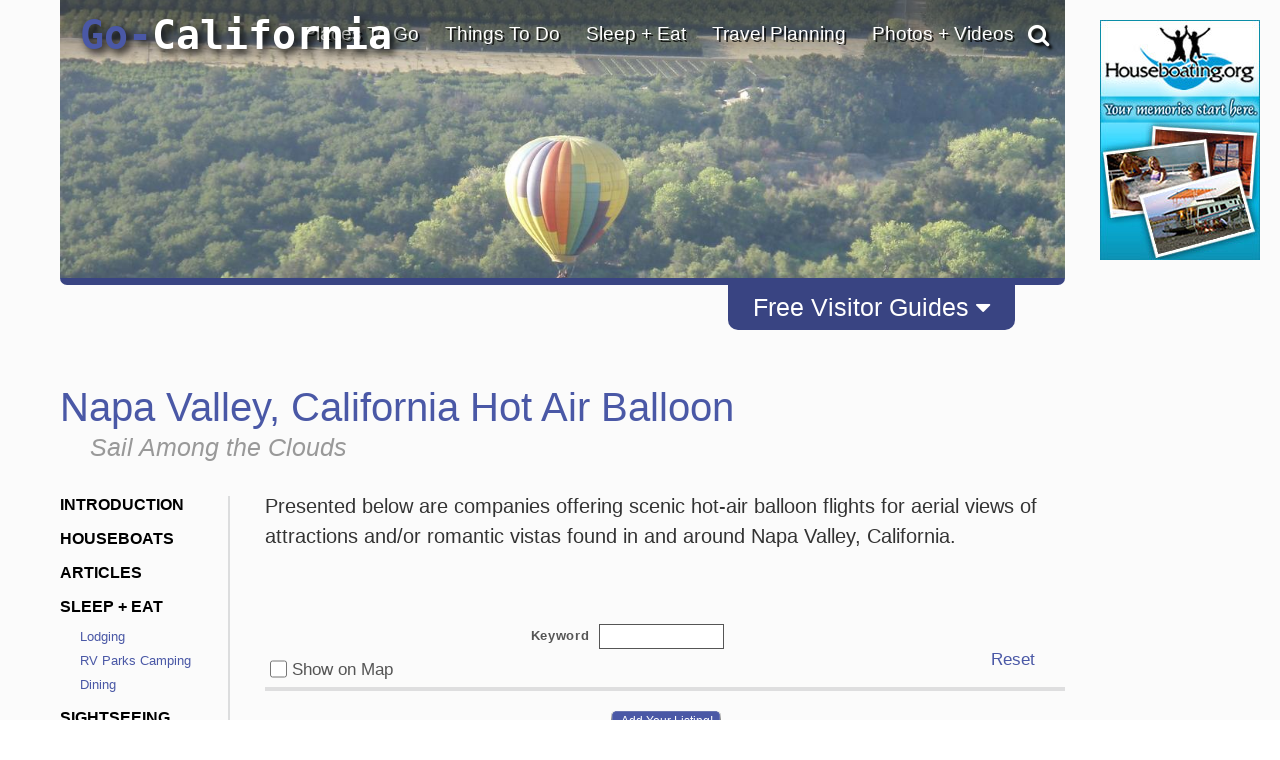

--- FILE ---
content_type: text/html; charset=utf-8
request_url: https://www.google.com/recaptcha/api2/anchor?ar=1&k=6LfDLBoUAAAAADYQW2E_ew7yGIcf5AeCdBMQLymS&co=aHR0cHM6Ly93d3cuZ28tY2FsaWZvcm5pYS5jb206NDQz&hl=en&v=PoyoqOPhxBO7pBk68S4YbpHZ&size=normal&anchor-ms=20000&execute-ms=30000&cb=kgmu3aijn1se
body_size: 49328
content:
<!DOCTYPE HTML><html dir="ltr" lang="en"><head><meta http-equiv="Content-Type" content="text/html; charset=UTF-8">
<meta http-equiv="X-UA-Compatible" content="IE=edge">
<title>reCAPTCHA</title>
<style type="text/css">
/* cyrillic-ext */
@font-face {
  font-family: 'Roboto';
  font-style: normal;
  font-weight: 400;
  font-stretch: 100%;
  src: url(//fonts.gstatic.com/s/roboto/v48/KFO7CnqEu92Fr1ME7kSn66aGLdTylUAMa3GUBHMdazTgWw.woff2) format('woff2');
  unicode-range: U+0460-052F, U+1C80-1C8A, U+20B4, U+2DE0-2DFF, U+A640-A69F, U+FE2E-FE2F;
}
/* cyrillic */
@font-face {
  font-family: 'Roboto';
  font-style: normal;
  font-weight: 400;
  font-stretch: 100%;
  src: url(//fonts.gstatic.com/s/roboto/v48/KFO7CnqEu92Fr1ME7kSn66aGLdTylUAMa3iUBHMdazTgWw.woff2) format('woff2');
  unicode-range: U+0301, U+0400-045F, U+0490-0491, U+04B0-04B1, U+2116;
}
/* greek-ext */
@font-face {
  font-family: 'Roboto';
  font-style: normal;
  font-weight: 400;
  font-stretch: 100%;
  src: url(//fonts.gstatic.com/s/roboto/v48/KFO7CnqEu92Fr1ME7kSn66aGLdTylUAMa3CUBHMdazTgWw.woff2) format('woff2');
  unicode-range: U+1F00-1FFF;
}
/* greek */
@font-face {
  font-family: 'Roboto';
  font-style: normal;
  font-weight: 400;
  font-stretch: 100%;
  src: url(//fonts.gstatic.com/s/roboto/v48/KFO7CnqEu92Fr1ME7kSn66aGLdTylUAMa3-UBHMdazTgWw.woff2) format('woff2');
  unicode-range: U+0370-0377, U+037A-037F, U+0384-038A, U+038C, U+038E-03A1, U+03A3-03FF;
}
/* math */
@font-face {
  font-family: 'Roboto';
  font-style: normal;
  font-weight: 400;
  font-stretch: 100%;
  src: url(//fonts.gstatic.com/s/roboto/v48/KFO7CnqEu92Fr1ME7kSn66aGLdTylUAMawCUBHMdazTgWw.woff2) format('woff2');
  unicode-range: U+0302-0303, U+0305, U+0307-0308, U+0310, U+0312, U+0315, U+031A, U+0326-0327, U+032C, U+032F-0330, U+0332-0333, U+0338, U+033A, U+0346, U+034D, U+0391-03A1, U+03A3-03A9, U+03B1-03C9, U+03D1, U+03D5-03D6, U+03F0-03F1, U+03F4-03F5, U+2016-2017, U+2034-2038, U+203C, U+2040, U+2043, U+2047, U+2050, U+2057, U+205F, U+2070-2071, U+2074-208E, U+2090-209C, U+20D0-20DC, U+20E1, U+20E5-20EF, U+2100-2112, U+2114-2115, U+2117-2121, U+2123-214F, U+2190, U+2192, U+2194-21AE, U+21B0-21E5, U+21F1-21F2, U+21F4-2211, U+2213-2214, U+2216-22FF, U+2308-230B, U+2310, U+2319, U+231C-2321, U+2336-237A, U+237C, U+2395, U+239B-23B7, U+23D0, U+23DC-23E1, U+2474-2475, U+25AF, U+25B3, U+25B7, U+25BD, U+25C1, U+25CA, U+25CC, U+25FB, U+266D-266F, U+27C0-27FF, U+2900-2AFF, U+2B0E-2B11, U+2B30-2B4C, U+2BFE, U+3030, U+FF5B, U+FF5D, U+1D400-1D7FF, U+1EE00-1EEFF;
}
/* symbols */
@font-face {
  font-family: 'Roboto';
  font-style: normal;
  font-weight: 400;
  font-stretch: 100%;
  src: url(//fonts.gstatic.com/s/roboto/v48/KFO7CnqEu92Fr1ME7kSn66aGLdTylUAMaxKUBHMdazTgWw.woff2) format('woff2');
  unicode-range: U+0001-000C, U+000E-001F, U+007F-009F, U+20DD-20E0, U+20E2-20E4, U+2150-218F, U+2190, U+2192, U+2194-2199, U+21AF, U+21E6-21F0, U+21F3, U+2218-2219, U+2299, U+22C4-22C6, U+2300-243F, U+2440-244A, U+2460-24FF, U+25A0-27BF, U+2800-28FF, U+2921-2922, U+2981, U+29BF, U+29EB, U+2B00-2BFF, U+4DC0-4DFF, U+FFF9-FFFB, U+10140-1018E, U+10190-1019C, U+101A0, U+101D0-101FD, U+102E0-102FB, U+10E60-10E7E, U+1D2C0-1D2D3, U+1D2E0-1D37F, U+1F000-1F0FF, U+1F100-1F1AD, U+1F1E6-1F1FF, U+1F30D-1F30F, U+1F315, U+1F31C, U+1F31E, U+1F320-1F32C, U+1F336, U+1F378, U+1F37D, U+1F382, U+1F393-1F39F, U+1F3A7-1F3A8, U+1F3AC-1F3AF, U+1F3C2, U+1F3C4-1F3C6, U+1F3CA-1F3CE, U+1F3D4-1F3E0, U+1F3ED, U+1F3F1-1F3F3, U+1F3F5-1F3F7, U+1F408, U+1F415, U+1F41F, U+1F426, U+1F43F, U+1F441-1F442, U+1F444, U+1F446-1F449, U+1F44C-1F44E, U+1F453, U+1F46A, U+1F47D, U+1F4A3, U+1F4B0, U+1F4B3, U+1F4B9, U+1F4BB, U+1F4BF, U+1F4C8-1F4CB, U+1F4D6, U+1F4DA, U+1F4DF, U+1F4E3-1F4E6, U+1F4EA-1F4ED, U+1F4F7, U+1F4F9-1F4FB, U+1F4FD-1F4FE, U+1F503, U+1F507-1F50B, U+1F50D, U+1F512-1F513, U+1F53E-1F54A, U+1F54F-1F5FA, U+1F610, U+1F650-1F67F, U+1F687, U+1F68D, U+1F691, U+1F694, U+1F698, U+1F6AD, U+1F6B2, U+1F6B9-1F6BA, U+1F6BC, U+1F6C6-1F6CF, U+1F6D3-1F6D7, U+1F6E0-1F6EA, U+1F6F0-1F6F3, U+1F6F7-1F6FC, U+1F700-1F7FF, U+1F800-1F80B, U+1F810-1F847, U+1F850-1F859, U+1F860-1F887, U+1F890-1F8AD, U+1F8B0-1F8BB, U+1F8C0-1F8C1, U+1F900-1F90B, U+1F93B, U+1F946, U+1F984, U+1F996, U+1F9E9, U+1FA00-1FA6F, U+1FA70-1FA7C, U+1FA80-1FA89, U+1FA8F-1FAC6, U+1FACE-1FADC, U+1FADF-1FAE9, U+1FAF0-1FAF8, U+1FB00-1FBFF;
}
/* vietnamese */
@font-face {
  font-family: 'Roboto';
  font-style: normal;
  font-weight: 400;
  font-stretch: 100%;
  src: url(//fonts.gstatic.com/s/roboto/v48/KFO7CnqEu92Fr1ME7kSn66aGLdTylUAMa3OUBHMdazTgWw.woff2) format('woff2');
  unicode-range: U+0102-0103, U+0110-0111, U+0128-0129, U+0168-0169, U+01A0-01A1, U+01AF-01B0, U+0300-0301, U+0303-0304, U+0308-0309, U+0323, U+0329, U+1EA0-1EF9, U+20AB;
}
/* latin-ext */
@font-face {
  font-family: 'Roboto';
  font-style: normal;
  font-weight: 400;
  font-stretch: 100%;
  src: url(//fonts.gstatic.com/s/roboto/v48/KFO7CnqEu92Fr1ME7kSn66aGLdTylUAMa3KUBHMdazTgWw.woff2) format('woff2');
  unicode-range: U+0100-02BA, U+02BD-02C5, U+02C7-02CC, U+02CE-02D7, U+02DD-02FF, U+0304, U+0308, U+0329, U+1D00-1DBF, U+1E00-1E9F, U+1EF2-1EFF, U+2020, U+20A0-20AB, U+20AD-20C0, U+2113, U+2C60-2C7F, U+A720-A7FF;
}
/* latin */
@font-face {
  font-family: 'Roboto';
  font-style: normal;
  font-weight: 400;
  font-stretch: 100%;
  src: url(//fonts.gstatic.com/s/roboto/v48/KFO7CnqEu92Fr1ME7kSn66aGLdTylUAMa3yUBHMdazQ.woff2) format('woff2');
  unicode-range: U+0000-00FF, U+0131, U+0152-0153, U+02BB-02BC, U+02C6, U+02DA, U+02DC, U+0304, U+0308, U+0329, U+2000-206F, U+20AC, U+2122, U+2191, U+2193, U+2212, U+2215, U+FEFF, U+FFFD;
}
/* cyrillic-ext */
@font-face {
  font-family: 'Roboto';
  font-style: normal;
  font-weight: 500;
  font-stretch: 100%;
  src: url(//fonts.gstatic.com/s/roboto/v48/KFO7CnqEu92Fr1ME7kSn66aGLdTylUAMa3GUBHMdazTgWw.woff2) format('woff2');
  unicode-range: U+0460-052F, U+1C80-1C8A, U+20B4, U+2DE0-2DFF, U+A640-A69F, U+FE2E-FE2F;
}
/* cyrillic */
@font-face {
  font-family: 'Roboto';
  font-style: normal;
  font-weight: 500;
  font-stretch: 100%;
  src: url(//fonts.gstatic.com/s/roboto/v48/KFO7CnqEu92Fr1ME7kSn66aGLdTylUAMa3iUBHMdazTgWw.woff2) format('woff2');
  unicode-range: U+0301, U+0400-045F, U+0490-0491, U+04B0-04B1, U+2116;
}
/* greek-ext */
@font-face {
  font-family: 'Roboto';
  font-style: normal;
  font-weight: 500;
  font-stretch: 100%;
  src: url(//fonts.gstatic.com/s/roboto/v48/KFO7CnqEu92Fr1ME7kSn66aGLdTylUAMa3CUBHMdazTgWw.woff2) format('woff2');
  unicode-range: U+1F00-1FFF;
}
/* greek */
@font-face {
  font-family: 'Roboto';
  font-style: normal;
  font-weight: 500;
  font-stretch: 100%;
  src: url(//fonts.gstatic.com/s/roboto/v48/KFO7CnqEu92Fr1ME7kSn66aGLdTylUAMa3-UBHMdazTgWw.woff2) format('woff2');
  unicode-range: U+0370-0377, U+037A-037F, U+0384-038A, U+038C, U+038E-03A1, U+03A3-03FF;
}
/* math */
@font-face {
  font-family: 'Roboto';
  font-style: normal;
  font-weight: 500;
  font-stretch: 100%;
  src: url(//fonts.gstatic.com/s/roboto/v48/KFO7CnqEu92Fr1ME7kSn66aGLdTylUAMawCUBHMdazTgWw.woff2) format('woff2');
  unicode-range: U+0302-0303, U+0305, U+0307-0308, U+0310, U+0312, U+0315, U+031A, U+0326-0327, U+032C, U+032F-0330, U+0332-0333, U+0338, U+033A, U+0346, U+034D, U+0391-03A1, U+03A3-03A9, U+03B1-03C9, U+03D1, U+03D5-03D6, U+03F0-03F1, U+03F4-03F5, U+2016-2017, U+2034-2038, U+203C, U+2040, U+2043, U+2047, U+2050, U+2057, U+205F, U+2070-2071, U+2074-208E, U+2090-209C, U+20D0-20DC, U+20E1, U+20E5-20EF, U+2100-2112, U+2114-2115, U+2117-2121, U+2123-214F, U+2190, U+2192, U+2194-21AE, U+21B0-21E5, U+21F1-21F2, U+21F4-2211, U+2213-2214, U+2216-22FF, U+2308-230B, U+2310, U+2319, U+231C-2321, U+2336-237A, U+237C, U+2395, U+239B-23B7, U+23D0, U+23DC-23E1, U+2474-2475, U+25AF, U+25B3, U+25B7, U+25BD, U+25C1, U+25CA, U+25CC, U+25FB, U+266D-266F, U+27C0-27FF, U+2900-2AFF, U+2B0E-2B11, U+2B30-2B4C, U+2BFE, U+3030, U+FF5B, U+FF5D, U+1D400-1D7FF, U+1EE00-1EEFF;
}
/* symbols */
@font-face {
  font-family: 'Roboto';
  font-style: normal;
  font-weight: 500;
  font-stretch: 100%;
  src: url(//fonts.gstatic.com/s/roboto/v48/KFO7CnqEu92Fr1ME7kSn66aGLdTylUAMaxKUBHMdazTgWw.woff2) format('woff2');
  unicode-range: U+0001-000C, U+000E-001F, U+007F-009F, U+20DD-20E0, U+20E2-20E4, U+2150-218F, U+2190, U+2192, U+2194-2199, U+21AF, U+21E6-21F0, U+21F3, U+2218-2219, U+2299, U+22C4-22C6, U+2300-243F, U+2440-244A, U+2460-24FF, U+25A0-27BF, U+2800-28FF, U+2921-2922, U+2981, U+29BF, U+29EB, U+2B00-2BFF, U+4DC0-4DFF, U+FFF9-FFFB, U+10140-1018E, U+10190-1019C, U+101A0, U+101D0-101FD, U+102E0-102FB, U+10E60-10E7E, U+1D2C0-1D2D3, U+1D2E0-1D37F, U+1F000-1F0FF, U+1F100-1F1AD, U+1F1E6-1F1FF, U+1F30D-1F30F, U+1F315, U+1F31C, U+1F31E, U+1F320-1F32C, U+1F336, U+1F378, U+1F37D, U+1F382, U+1F393-1F39F, U+1F3A7-1F3A8, U+1F3AC-1F3AF, U+1F3C2, U+1F3C4-1F3C6, U+1F3CA-1F3CE, U+1F3D4-1F3E0, U+1F3ED, U+1F3F1-1F3F3, U+1F3F5-1F3F7, U+1F408, U+1F415, U+1F41F, U+1F426, U+1F43F, U+1F441-1F442, U+1F444, U+1F446-1F449, U+1F44C-1F44E, U+1F453, U+1F46A, U+1F47D, U+1F4A3, U+1F4B0, U+1F4B3, U+1F4B9, U+1F4BB, U+1F4BF, U+1F4C8-1F4CB, U+1F4D6, U+1F4DA, U+1F4DF, U+1F4E3-1F4E6, U+1F4EA-1F4ED, U+1F4F7, U+1F4F9-1F4FB, U+1F4FD-1F4FE, U+1F503, U+1F507-1F50B, U+1F50D, U+1F512-1F513, U+1F53E-1F54A, U+1F54F-1F5FA, U+1F610, U+1F650-1F67F, U+1F687, U+1F68D, U+1F691, U+1F694, U+1F698, U+1F6AD, U+1F6B2, U+1F6B9-1F6BA, U+1F6BC, U+1F6C6-1F6CF, U+1F6D3-1F6D7, U+1F6E0-1F6EA, U+1F6F0-1F6F3, U+1F6F7-1F6FC, U+1F700-1F7FF, U+1F800-1F80B, U+1F810-1F847, U+1F850-1F859, U+1F860-1F887, U+1F890-1F8AD, U+1F8B0-1F8BB, U+1F8C0-1F8C1, U+1F900-1F90B, U+1F93B, U+1F946, U+1F984, U+1F996, U+1F9E9, U+1FA00-1FA6F, U+1FA70-1FA7C, U+1FA80-1FA89, U+1FA8F-1FAC6, U+1FACE-1FADC, U+1FADF-1FAE9, U+1FAF0-1FAF8, U+1FB00-1FBFF;
}
/* vietnamese */
@font-face {
  font-family: 'Roboto';
  font-style: normal;
  font-weight: 500;
  font-stretch: 100%;
  src: url(//fonts.gstatic.com/s/roboto/v48/KFO7CnqEu92Fr1ME7kSn66aGLdTylUAMa3OUBHMdazTgWw.woff2) format('woff2');
  unicode-range: U+0102-0103, U+0110-0111, U+0128-0129, U+0168-0169, U+01A0-01A1, U+01AF-01B0, U+0300-0301, U+0303-0304, U+0308-0309, U+0323, U+0329, U+1EA0-1EF9, U+20AB;
}
/* latin-ext */
@font-face {
  font-family: 'Roboto';
  font-style: normal;
  font-weight: 500;
  font-stretch: 100%;
  src: url(//fonts.gstatic.com/s/roboto/v48/KFO7CnqEu92Fr1ME7kSn66aGLdTylUAMa3KUBHMdazTgWw.woff2) format('woff2');
  unicode-range: U+0100-02BA, U+02BD-02C5, U+02C7-02CC, U+02CE-02D7, U+02DD-02FF, U+0304, U+0308, U+0329, U+1D00-1DBF, U+1E00-1E9F, U+1EF2-1EFF, U+2020, U+20A0-20AB, U+20AD-20C0, U+2113, U+2C60-2C7F, U+A720-A7FF;
}
/* latin */
@font-face {
  font-family: 'Roboto';
  font-style: normal;
  font-weight: 500;
  font-stretch: 100%;
  src: url(//fonts.gstatic.com/s/roboto/v48/KFO7CnqEu92Fr1ME7kSn66aGLdTylUAMa3yUBHMdazQ.woff2) format('woff2');
  unicode-range: U+0000-00FF, U+0131, U+0152-0153, U+02BB-02BC, U+02C6, U+02DA, U+02DC, U+0304, U+0308, U+0329, U+2000-206F, U+20AC, U+2122, U+2191, U+2193, U+2212, U+2215, U+FEFF, U+FFFD;
}
/* cyrillic-ext */
@font-face {
  font-family: 'Roboto';
  font-style: normal;
  font-weight: 900;
  font-stretch: 100%;
  src: url(//fonts.gstatic.com/s/roboto/v48/KFO7CnqEu92Fr1ME7kSn66aGLdTylUAMa3GUBHMdazTgWw.woff2) format('woff2');
  unicode-range: U+0460-052F, U+1C80-1C8A, U+20B4, U+2DE0-2DFF, U+A640-A69F, U+FE2E-FE2F;
}
/* cyrillic */
@font-face {
  font-family: 'Roboto';
  font-style: normal;
  font-weight: 900;
  font-stretch: 100%;
  src: url(//fonts.gstatic.com/s/roboto/v48/KFO7CnqEu92Fr1ME7kSn66aGLdTylUAMa3iUBHMdazTgWw.woff2) format('woff2');
  unicode-range: U+0301, U+0400-045F, U+0490-0491, U+04B0-04B1, U+2116;
}
/* greek-ext */
@font-face {
  font-family: 'Roboto';
  font-style: normal;
  font-weight: 900;
  font-stretch: 100%;
  src: url(//fonts.gstatic.com/s/roboto/v48/KFO7CnqEu92Fr1ME7kSn66aGLdTylUAMa3CUBHMdazTgWw.woff2) format('woff2');
  unicode-range: U+1F00-1FFF;
}
/* greek */
@font-face {
  font-family: 'Roboto';
  font-style: normal;
  font-weight: 900;
  font-stretch: 100%;
  src: url(//fonts.gstatic.com/s/roboto/v48/KFO7CnqEu92Fr1ME7kSn66aGLdTylUAMa3-UBHMdazTgWw.woff2) format('woff2');
  unicode-range: U+0370-0377, U+037A-037F, U+0384-038A, U+038C, U+038E-03A1, U+03A3-03FF;
}
/* math */
@font-face {
  font-family: 'Roboto';
  font-style: normal;
  font-weight: 900;
  font-stretch: 100%;
  src: url(//fonts.gstatic.com/s/roboto/v48/KFO7CnqEu92Fr1ME7kSn66aGLdTylUAMawCUBHMdazTgWw.woff2) format('woff2');
  unicode-range: U+0302-0303, U+0305, U+0307-0308, U+0310, U+0312, U+0315, U+031A, U+0326-0327, U+032C, U+032F-0330, U+0332-0333, U+0338, U+033A, U+0346, U+034D, U+0391-03A1, U+03A3-03A9, U+03B1-03C9, U+03D1, U+03D5-03D6, U+03F0-03F1, U+03F4-03F5, U+2016-2017, U+2034-2038, U+203C, U+2040, U+2043, U+2047, U+2050, U+2057, U+205F, U+2070-2071, U+2074-208E, U+2090-209C, U+20D0-20DC, U+20E1, U+20E5-20EF, U+2100-2112, U+2114-2115, U+2117-2121, U+2123-214F, U+2190, U+2192, U+2194-21AE, U+21B0-21E5, U+21F1-21F2, U+21F4-2211, U+2213-2214, U+2216-22FF, U+2308-230B, U+2310, U+2319, U+231C-2321, U+2336-237A, U+237C, U+2395, U+239B-23B7, U+23D0, U+23DC-23E1, U+2474-2475, U+25AF, U+25B3, U+25B7, U+25BD, U+25C1, U+25CA, U+25CC, U+25FB, U+266D-266F, U+27C0-27FF, U+2900-2AFF, U+2B0E-2B11, U+2B30-2B4C, U+2BFE, U+3030, U+FF5B, U+FF5D, U+1D400-1D7FF, U+1EE00-1EEFF;
}
/* symbols */
@font-face {
  font-family: 'Roboto';
  font-style: normal;
  font-weight: 900;
  font-stretch: 100%;
  src: url(//fonts.gstatic.com/s/roboto/v48/KFO7CnqEu92Fr1ME7kSn66aGLdTylUAMaxKUBHMdazTgWw.woff2) format('woff2');
  unicode-range: U+0001-000C, U+000E-001F, U+007F-009F, U+20DD-20E0, U+20E2-20E4, U+2150-218F, U+2190, U+2192, U+2194-2199, U+21AF, U+21E6-21F0, U+21F3, U+2218-2219, U+2299, U+22C4-22C6, U+2300-243F, U+2440-244A, U+2460-24FF, U+25A0-27BF, U+2800-28FF, U+2921-2922, U+2981, U+29BF, U+29EB, U+2B00-2BFF, U+4DC0-4DFF, U+FFF9-FFFB, U+10140-1018E, U+10190-1019C, U+101A0, U+101D0-101FD, U+102E0-102FB, U+10E60-10E7E, U+1D2C0-1D2D3, U+1D2E0-1D37F, U+1F000-1F0FF, U+1F100-1F1AD, U+1F1E6-1F1FF, U+1F30D-1F30F, U+1F315, U+1F31C, U+1F31E, U+1F320-1F32C, U+1F336, U+1F378, U+1F37D, U+1F382, U+1F393-1F39F, U+1F3A7-1F3A8, U+1F3AC-1F3AF, U+1F3C2, U+1F3C4-1F3C6, U+1F3CA-1F3CE, U+1F3D4-1F3E0, U+1F3ED, U+1F3F1-1F3F3, U+1F3F5-1F3F7, U+1F408, U+1F415, U+1F41F, U+1F426, U+1F43F, U+1F441-1F442, U+1F444, U+1F446-1F449, U+1F44C-1F44E, U+1F453, U+1F46A, U+1F47D, U+1F4A3, U+1F4B0, U+1F4B3, U+1F4B9, U+1F4BB, U+1F4BF, U+1F4C8-1F4CB, U+1F4D6, U+1F4DA, U+1F4DF, U+1F4E3-1F4E6, U+1F4EA-1F4ED, U+1F4F7, U+1F4F9-1F4FB, U+1F4FD-1F4FE, U+1F503, U+1F507-1F50B, U+1F50D, U+1F512-1F513, U+1F53E-1F54A, U+1F54F-1F5FA, U+1F610, U+1F650-1F67F, U+1F687, U+1F68D, U+1F691, U+1F694, U+1F698, U+1F6AD, U+1F6B2, U+1F6B9-1F6BA, U+1F6BC, U+1F6C6-1F6CF, U+1F6D3-1F6D7, U+1F6E0-1F6EA, U+1F6F0-1F6F3, U+1F6F7-1F6FC, U+1F700-1F7FF, U+1F800-1F80B, U+1F810-1F847, U+1F850-1F859, U+1F860-1F887, U+1F890-1F8AD, U+1F8B0-1F8BB, U+1F8C0-1F8C1, U+1F900-1F90B, U+1F93B, U+1F946, U+1F984, U+1F996, U+1F9E9, U+1FA00-1FA6F, U+1FA70-1FA7C, U+1FA80-1FA89, U+1FA8F-1FAC6, U+1FACE-1FADC, U+1FADF-1FAE9, U+1FAF0-1FAF8, U+1FB00-1FBFF;
}
/* vietnamese */
@font-face {
  font-family: 'Roboto';
  font-style: normal;
  font-weight: 900;
  font-stretch: 100%;
  src: url(//fonts.gstatic.com/s/roboto/v48/KFO7CnqEu92Fr1ME7kSn66aGLdTylUAMa3OUBHMdazTgWw.woff2) format('woff2');
  unicode-range: U+0102-0103, U+0110-0111, U+0128-0129, U+0168-0169, U+01A0-01A1, U+01AF-01B0, U+0300-0301, U+0303-0304, U+0308-0309, U+0323, U+0329, U+1EA0-1EF9, U+20AB;
}
/* latin-ext */
@font-face {
  font-family: 'Roboto';
  font-style: normal;
  font-weight: 900;
  font-stretch: 100%;
  src: url(//fonts.gstatic.com/s/roboto/v48/KFO7CnqEu92Fr1ME7kSn66aGLdTylUAMa3KUBHMdazTgWw.woff2) format('woff2');
  unicode-range: U+0100-02BA, U+02BD-02C5, U+02C7-02CC, U+02CE-02D7, U+02DD-02FF, U+0304, U+0308, U+0329, U+1D00-1DBF, U+1E00-1E9F, U+1EF2-1EFF, U+2020, U+20A0-20AB, U+20AD-20C0, U+2113, U+2C60-2C7F, U+A720-A7FF;
}
/* latin */
@font-face {
  font-family: 'Roboto';
  font-style: normal;
  font-weight: 900;
  font-stretch: 100%;
  src: url(//fonts.gstatic.com/s/roboto/v48/KFO7CnqEu92Fr1ME7kSn66aGLdTylUAMa3yUBHMdazQ.woff2) format('woff2');
  unicode-range: U+0000-00FF, U+0131, U+0152-0153, U+02BB-02BC, U+02C6, U+02DA, U+02DC, U+0304, U+0308, U+0329, U+2000-206F, U+20AC, U+2122, U+2191, U+2193, U+2212, U+2215, U+FEFF, U+FFFD;
}

</style>
<link rel="stylesheet" type="text/css" href="https://www.gstatic.com/recaptcha/releases/PoyoqOPhxBO7pBk68S4YbpHZ/styles__ltr.css">
<script nonce="iv01wUZ1DdJtmoynkAne6Q" type="text/javascript">window['__recaptcha_api'] = 'https://www.google.com/recaptcha/api2/';</script>
<script type="text/javascript" src="https://www.gstatic.com/recaptcha/releases/PoyoqOPhxBO7pBk68S4YbpHZ/recaptcha__en.js" nonce="iv01wUZ1DdJtmoynkAne6Q">
      
    </script></head>
<body><div id="rc-anchor-alert" class="rc-anchor-alert"></div>
<input type="hidden" id="recaptcha-token" value="[base64]">
<script type="text/javascript" nonce="iv01wUZ1DdJtmoynkAne6Q">
      recaptcha.anchor.Main.init("[\x22ainput\x22,[\x22bgdata\x22,\x22\x22,\[base64]/[base64]/[base64]/[base64]/[base64]/[base64]/[base64]/[base64]/[base64]/[base64]\\u003d\x22,\[base64]\x22,\x22UQbCq8K+VHnDp1hxV8KXU8K/w5UYw45mIDF3wrNlw689QMO4D8KpwrJoCsO9w7TCtsK9LTR0w75lw57DvjN3w6rDi8K0HRTDqsKGw440PcOtHMK1wqfDlcOeDMOIVSx1wq4oLsOBRMKqw5rDvD59woheGyZJwp/DrcKHIsOCwpwYw5TDkMOjwp/Cixp2L8KgSMO/PhHDhHHCrsOAwpzDs8Klwr7DqsOmGH5Iwp5nRBlEWsOpSQzChcO1csKuUsKLw5nCunLDiQsywoZ0w7l4wrzDuVd4DsOewqfDoUtIw5pZAMK6wrrCtMOgw6ZfOsKmNCV+wrvDqcKjTcK/fMKmEcKywo06w6DDi3Yrw7RoACsww5fDu8OVwpbChmZrRcOEw6LDkMK9fsOBLMOeRzQdw75Vw5bCtcKSw5bCkMO9PcOowpNNwqQQS8OwwqDClVlmWMOAEMOWwpN+BUnDqk3DqW/Dp1DDoMKKw45gw6fDlcOsw61bNifCvyrDmQtzw5olcXvCnmjCl8Klw4BZBkYhw73Co8K3w4nCocKqDikMw74Vwo9lKyFYXsKGSBbDjsOrw6/Ct8KKwozDksOVwo/CuyvCnsOIPjLCrQQXBkd6wrHDlcOUAcKWGMKhJEvDsMKCw5kPWMKuBHVrWcKOX8KnQA3CvXDDjsO9wovDncO9XsOKwp7DvMKWw7DDh0IOw6wdw7YrLW44QhRZwrXDh27CgHLCvjbDvD/Dnl3DrCXDicOAw4IPCljCgWJQBsOmwpcmwrbDqcK/woY/w7sbBMOoIcKCwotXGsKQwrHCqcKpw6NCw59qw7kAwrJRFMOBwpxUHxPCvUc9w7LDqhzCisO9wqEqGFHCsiZOwq9ewqMfAMOlcMOswos1w4Zew4xEwp5CR3bDtCbCuiHDvFVEw5/[base64]/Dp0/CpWrClcOpfydudCEDw7vDoGl6IcK4wqREwrYkwqvDjk/DiMOiM8KKf8KLO8OQwq0Mw58sXF41DWx6wpk8w5A1w7sSQiTDpcOzWcO2w5BxwqXCrsK1w4DCnFhEwprCk8KzHsKiwqTCosKyIG/DilXDqMKIwqHDnMK/T8O3QgPCm8KtwrzDrDTCgcKuPTXChsK5WWsdw58Uw4fDh1LDh2rCgcKQwoo1CXDDmX3DlsO6Q8OwW8OPf8KDXBLDrFRXwrZjTMO5HDJVXAZ7wpHCr8K8PkPDucOMw53DiMOiUVERSjfCvsOzYcOXUWULMnd2wq/DlzFcw5LDiMOiWBYow4bCn8K8wqJhw5Mdw5bCugBmw5o1IAIZw4fDk8K/wqfClzTDhRtJWsKqJcOawo/[base64]/CqcOTBcOhFMKAwpp5Gg9Uwp7Dnm4FO8O8wrXDssKuwrRqw4PCtWlmG2YQCcK2PsOBw5QBwrAsUcKydgp6wqXCvTLDoHbCpcKhw6/[base64]/Co8K4IsKtwo3Dl8KFw6l8w5rDvj4yHC3CrcKrw77CghXDksKaw4wvKsO9U8OldsKrwqZhw5PDjzbDvh7CkmPDhVvDhRvDm8OcwqJ1w6HCtsOswr4NwpZLwrlhwpA9wqTDiMOWTU/[base64]/CrsO+XhrCnMKvG8OGwpfCkG7DrcK9w4p+UcKsw4MGJcO/WcKdwpgYfMKGw4XDhcOQcRLCjl3DlHQSwrEge1tEKzLDilHClsOePglUw6Ecwrd1w53DmMKWw7wsPcKrw6VawqsfwprCnx/DiWLCmsKOw5fDiVPCnsO4wpjCjT3CuMOGbcKAHSvCtxPChXbDhMOCDlptwqjDm8Ofw4B5e1NrwpzDs1TDvsKJVyvCksOgw4LCgMKdwrvChsKtwp0GwoXCiWHCoA/[base64]/wrXCtsOBdsKywprCv8OpwqDClcOpAsKFwq0UcMOfwofCgsOAwqLDtMOrw5s3C8KMWsOJw4/DrcK/[base64]/w55VMcKFw5IOK8K/LSxgw6/DsMOowpPDtFMhWVE3VcKgwprDjgBww4U2UsOuwqpOQ8O1w7fDuTpTwocTw7JywoE/wqHCk27CiMKmIifCumfDm8OVDmLCjMOgalnCjsOoZkwqw5HCqmbDkcO+VsKCbTrClsKiw7/DuMK2wpLDmn1GaFpFXcOyJ1ZOwohVRsOIwpFPcW1dw6nCjDMsfhJZw7HDgsOxP8K4w4USw4YmwoBnw6HDl3A/egdVGWhHKmnDusOeHnVROmzDvDPDpV/DusKIDk1RZ0UPTcOEwonDikMOPgIBwpHCpsOwHcKtw5srbcO/H2EQNw3DuMKgFjDCiDl7FcKXw7nCnsKqGsKrL8O2Bw7DgsOZw4DDmhHCoUJ/W8K4wpTDgsOMwrppwoIcw4bDm2LCiy1zI8KRwozCg8K3cxx/WcOow65cwqTDoXbCosKUSFk+w78QwpQ/bcKuTj4SWcKgfcOQw7rClg1ww65DwonDnDkpwqALwr7Dp8KZJ8OSw5bDkAM/w4kUCiEvw6TDp8K7wr7DucKTRk/DnWvCjsOfQwEwK0LDicKHJMOlXw9PYAc6DHLDucOdOkwPCV9bwqfDu3/DucKHw4lPw4LCmlocwp0mwo42d17Dt8O9I8O+wrnCtsK+XMOIasOAPz5NORtFDWhWwq/Co2/[base64]/Ct3lFJ8OfSlPDlsKzdMKAXHDDhcOhNsOIcGLDjMOaYijDihnDkMOYMMK9ZxPDmsK9OU8yT35ZfsOkODk6w6FNV8KFwrtBw7TCvmcUwpXCoMKew5/DpsK0I8KZagoDPxgJcz7DuMONEGl8MMKzUnDCjsKOwqHDsVQowrzCjMOOW3Iwwro7bsOPXcKAHRbCo8Kyw7kDLUbDgMOQOMK+w4gdwp7DmwzCsyzDlwUPw7gcwrnDp8OhwpILHlLDuMOMwoXDmk1ow7jDh8KNGcOCw7bDuQvDtMOKwrvCgcKRwqzDhcOywo/DqW7Cj8OCw4NrOyRHwrLDpMOvw4rDmlYLKyzDuHNsbMKXFsOIw67DjsKjwrNdwolmLcO8KCXCugTCsFbCs8KMJ8Oxw6RhNMK6WcOuwqTClMOAM8OkfsKCw63Cim8vC8KUaRXCixnDgiXDpR8aw58tXk/DlcKMw5XDq8KgAsKKCsKcY8KMRsKRQXwdw6ZdWWoFw5PCocODDzHDqMOgJsO4wocOwpl2QMOLwpjDssK4A8OnISHClsK/BAhRZ0DCvFwww4hFwpvDpMKHPcKFasK/w44LwoYjWVtSPFXDuMOvwoPDocKFYV5EAMKRH3spw4ckQlBdG8KUW8OBLVHCmwDCrXJ+wpnCqTbDgwbCvj1Tw49qMgAiAcOiS8K8bWh6eRJ1J8OPwqnDvB7DiMOvw67Dm2PCqMK0wrVsAWXDvMKDCsKlLEV/w4pkw5DCscKswrXChsKhw5B4VMOiw51vbMOePxhLd3LCo0/[base64]/FSrCn8OrQcO+w4jCtcKCwqEeHDXDkMOKw4TDk8KAJcK/[base64]/EMKJwq00SHoiw4gcKBEXw6oqOcO6HBsVwpnDucK2wqkca8OyQcO2woHDncKawod0w7bCl8K3AcK+wr3DoGbCngoyKMOAPAfCpibCjGoYHVXDvsOVw7YOw4x/CcORcRXDmMO2w7/DjMK/[base64]/[base64]/DnsOjwq3Cihsfwq49DcO1w4o5wpAmwoTCrCjCk8OuNB7DtcOHLlHCnMOMTVkjFsOwU8OwwpfCpsOUwqjDq0g1cmPDlcOzw6BUwrPDvxnCosKsw5PDp8OowrI3w7bDu8KlSSXDpBlxDyXDuAN8w4hxFFDDmxfCgcKtaRHCqsKGwoY3cSF/[base64]/DpykHPMOfC8KCw4LDnsOTaARsw5PDrynDiwTDigVLMG0YTQDDmcO1RAIjwprCiV/Cpz/CrcKyw5/DocO3ahfCnFbCqT1HZE3Ci2TCqhnCpMKwNxLDgsKrw77DoiR1w5Z/w5rCggzCgsOWHcOmw43DjcOlwrzCvwRhw7zDvwBxw4HCrsOZwovCgXBdwp7CtSHCp8KvcMKBwo/DpRJGwpxcJW/Cp8Kcw70ZwrF/BGBsw5HCj3VVwrtpw5TDpgosYQxIw5MnwrrCklc9w7Fbw4nDsUXDlcOEMcOPw4TDj8OSbcO2w6g8SMKEwrIewoREw7rCkMOrFG0mwpnDhsOYwo07wrHCu0/Dv8K2CQXDqEdHwoTCpsKqwq5qw4NMRcK1QRoqJ1ITesKcEsKww65BVCvDpMOfYlXDocO3wrLDm8Onw4MsTMO7M8KpBcOvMFU6w5t0OArChMKpw6sIw7AwZShpwq3DqhrDn8Kbw4h3wq4pX8OMDsKpwrE6w64twqHDszjDhcK/NA5Kwq/DrD/[base64]/RcO2w6PClA3CiSoFIMOPNsKUwpzDswjDmsKFwoHCo8KLwoMRKzjCncOmRm87WsKuwr0Ow4gNwqHCok53wrQ4w4/[base64]/[base64]/[base64]/wobDkzVqF1B/dDrCmFPDpSfDrVLCplM3ehc+ZMOZODDCnEXCo2zDpMOFwp3DlMKiM8KPwqVLD8OkM8OKw47DnmbCkhRgG8KZw780NHkLYEETGMOrEGvDpcOtw683wp55w6BCAAHDrSPDi8OFw7DCuVQ6wpfCklFBw4HCjD/[base64]/Co8OJw63Cg8O1SD5fw4FFPsOIw6nDugbDgMOAw4w5w5tFG8O4UsKANUHCvsK6w4LDgBYXVRVhw7AmVMOqw4/CjMKmJ0s9w44TO8OYbhjDqcKGwpUyPMOLfQbDv8KsIsOHInEbEsKOHyYxOSELwo/Dg8OiP8O5woB6X1zComTClMKiQBsewoZkM8O6NyvDmMKxS0d3w4jDhsKEcWZYDsKfwqN+DBAtJ8K5f1DCoArDjTRjBVnDoCR8w51ywrpkFxwWeA/DjcOhwpgTa8OnBhtJLcK6RGNHw7wQwpnDkUpuW3LCkhDDgsKNDMOywrnCoGJfacOdwqJkcMKaJnzDtHU1Lm1VL1vCtMKdw5DDqsKKwo7CuMKTW8KURU0Vw6DCvkZKwpIoTsK+ZVHCnMK3worDm8Olw4/[base64]/CvMOQWk7DlQYjQw05O3vChlgjGgPDnF7Dni9/O2HCu8ODwojDq8KawrvDl2gww4zDtMKHw50eIcOyccKqw6E3w6lgw6DDhsOKwqRYLgxSC8OIdjATwr1HwrZMPRcNbE3CrX7CmsOUwoxjaWwawpvCscKbw480w4PCscO6wqEiQ8Owa3LDoiAhfjHDjVLDlsK8wqUTwpl6HwVTwp/CqDZtdld7XsKSw7XDgxzClMOVN8OBDAFWeGPCtnDClMOiw7PCuTTDlsOsOsK3wqILwrzDn8O+w4l0EMOUIMOkw5XCkipVKRfDjgrDsHTDg8KzdcO0NSEqwoNEME/[base64]/CnsKUWCJbwpxweRIFLMKeacO2w7UddXDDg8OURmPCmkRpL8K5AGfCkcKnKsOqTTJGekzDrsKXEXQEw5rClBfCs8ONJxbDqMKzDnE0w55wwok/w5oVw5hPYsOuKAXDvcKBPcOII2YYwpnCkQ/Dj8OQw5kHw4McJsOxw65mwqRRwqDCpcO7wqEpMFBzw63CksKYfsKbWVbCkisWw6bCjcK3w44SAhpVw5TDp8OpLQFdwqjCucKWXMOtwrnDrUx6P2fCrcOSNcKQw6/DvwDCqMOFwr/Dk8OgYkM7RsODwpMkwqrCm8Kpw6XChw/DnsOvwp4BbsKawoNnB8Odwr17KsKJIcK+w55ZGMOoOcOfwqzDiGAhw4Vrwq8Nw7UsNMO8w6RJw4M8w4UDwqXCv8OlwqBdUV/DmMKTwoArUcKtw5o5wpU4w5PCmEXCgiVfwrTDlMONw4Q8w6gRB8OOQsK0w4fDqAbDhXbCjnTChcKYb8OydcKvEsKEFcOuw7h7w5bCm8Kqw4TDp8O8w7TDtMOeRAJ2w60mQMKtCB3Dk8OvZVPCqz8lVsK0TsKHfsKMw6tAw6gaw69lw7xlOlxeQC7Ckl8NwpzDucKGZi/CkSDDgMOfwrRCwrDDgF3Dj8ODTsKoPEIZC8OcS8KzEGXDtmPDm1lLeMOewqXDvcKmwq/Dox/DncOAw5bDn2bCuTRDw6N1w68Zwrlsw4HDrcK+w7jDrMOHwokSXz03GCPCl8OEwpEhDMKjdWMtw5o1w6LDvcK1wpctw69Cw6fCiMOzwoHCmMKOw4sNHH3DnlXCqEQ+w7kVw4JdwpXDtkYpw64jQcKtDsOHwrrCoFdVUsK/Y8OwwphHwplOwqVJwrvDvkVbwoVXHAJZAcOWbMO/wqnDiX5NXsO6NDRlBmEOISE2wr3CrMO1w5sNw5kPayIXZsKaw7Yvw5MzwofCtSlKw7PDrU0QwrvCvBQgAxMQWgRqThFkw5oxeMKfQMKXCzzDvnHCp8KTw5c4TTbDlmpFwqvDoMKvw4TDqcOIw7nDmsOUw7kiw7/CoTjCscKDZsOgw5hKw7hfw41QIcOFYVXDvzRWw47CqsOAaXzCuQRsw64SXMObw7jDgFHCgcKdbyLDjsK8XzrDrsK/IU/[base64]/[base64]/[base64]/[base64]/bcKbw6bCgMOQwq5pwq3DvH4Sah9tVsKJXsKJb13DiMK6w49bGxgjw5jCjcKbcsKyKE/CjsOORUZdw4YrbMKFK8Kwwpwkw5ghLMOiw6Fqwr9lwqfDkMOhETkcGsOCazfCrFHCmsOvw45iwpgIw5cbw57Ds8Obw7HCqHrDiynDlMO4SMK5Bgpka3/DnR3Ds8OMC3d8SRxvK0/[base64]/eGA7JsOmQsO5wqfCpGnDshHCqsOQYkMILsKIGAEXw45GVU8HwqMjwq7Ct8K+wrbDkMOzaAcMw7jCtcOpw6VHCMKkNAnDhMObw7QXwoV+EmTDhcOwPWFCLh7CqzbCgxFtw6gnwrkLMcOkwoN7IsKSw7woS8O2wo45H1MiFw1RwqjCgQA/J23DmmIXXcKpeDRxFHh0IiJ3AcOBw6DCi8K8w51sw5MMTcKCG8OZw75XwqzDtcOgdCwfFmPDqcOfw4UQScOFwrHCoGp3w4HDpTHCgMK1FMKlw6xiJm8/LWFtwrVddiLDqsKIH8OEXcKuUcO7wp3Dq8OFJ1ZqGDHCrMOIQ1PDnWTDjCA1wqV1CsOow4Zpw77CjwlpwqDDmsOdwphwPMOJwp/CmVvCpcKBw7N1Gm4lwr3CjsKgwpPCgiEldUIWZ33CucOrwqTDosOBw4BkwqcEwpnCqsO9w6UOSUbCs2bDoGFSX17DhsKoJ8K/Fkxtw6fDgmMUbwDClMKUwp4eR8OXZRlxJhpzwrx/wojCk8OJw7PDmi8Iw4LCscOww6/CnAkDagRGwrPDuk9Ywp0FDsOlfMOsRTdGw7jDhsOzbRhrOQHCpsOdYjjCscOeKDRpZyE2w7BxEXHDhcKBYMKKwqxZwqfDgsKeekfCoWF/bCJQJcKWw6nDq0DDtMOhw4c4SWVTwoRPIsKTacK1wqlpRGw7bMKew7c/N11HES/DlRzDv8OdG8OPw4M/[base64]/dmbChQUhw6gdYFhTJ8K6wr7Dp8OYwp7Du27DjlLChnxibMO6Y8KswqVeOUfCpktew4hYwqnCgBk/wo/CpC/DoXwuYRDDtyDDtxIhw5l/Y8OibsK8OxXCv8OSwr3CvMOfwoXDl8KOWsKzaMOSwqtYwr/DvcKdwpJAwrbDq8KZLHvCrwkIwo7DnxXComzClcO0woAwwq7DoXHClQJeEsOSw67CvsO6Qh/CmsOVwo1Nw7PCqhLDmsODdsOuw7fDr8KYw4ExQsOZJsOKw6DCujvCqMO6wpjCoU/DujkMZcOVHcK3QsO7w7xhwqzCuAc9DMKsw6nCt1I8P8OAwo/DgcKFLMOAw4XDpsOnwoB8RlkLwowNKcOqw5zDhhBtwq7DumTDqEPCosK0w58iasKXwoAIBi9Dw6TDgEo9cU0QAMKPYcO4KRLCpi7DpW56A0ICw4vCs3ZTB8KJCMONSBnDkEx/DsKUw7EAbsOjw79eYsKqwqbCozQKQH95HQMhRMKCw4zDhsKVQcK+w7Vpw5nDphTCuTd1w7/Ci2DCnMK2wrsdwqXDmHLDq1clw7ljw7HCqXFwwoItw5rDikzCr20IKXhFFAN/wrfDlMKKH8Kqeg0+ZMO4wrLDjsOJw7LDr8OWwo8hKzTDgSVbw7MIWsOhwqnDplDDpcKXw54MwovCpcK3ZAPCkcK1w63Co0kAFnfCoMO/wqFlJFpbTMO4wpfClMKJOHA2wpfCk8Okw7/[base64]/worDssOEJQfDoirDpkRCw5YmAsKmw58Cwr/CncKuw5bCqhBGZcOaccOOLjfCsgLDocOPwox2QsK5w4sJRcOSw7sfwqgdDcKaHCHDs2rCq8K+EHAQw4oaAivClj12w5/CscOyR8ONWcOYG8KVw6/CkMODwoJ7w5R/XSDDqEx+EWpCw6FmC8KgwoZVwpTDgAM7EcOdJ3pGX8OewqnDpyFWwqMVLk3DtDTCsiTClULDj8K6d8K9wpAHEgNEw4c+w5hWwp1pal/Cp8ODYi7DijJoMcKJwqPClR9cR1/DiijCq8KgwoMNwqkcDRpzIMKdwrZtw5Vdw5xWVQEECsOJwrxBwqvDuMOoNMOsUXRVV8OuFj1iQjDDoMO1E8KWH8OxccKAw6XDkcO4w48Ww7INw4LCky5jS19wwrrDucK8wr4Vw4sFalYQw5bDjWfDusOWWGPCocKow53ChHfDqE7DicKNO8KfY8O5XcKlwpJLwo9nD0/CiMObd8O8DwoKasKfZsKFw5/[base64]/IcO0woosPF/[base64]/[base64]/wp/DghLDnsOKwq8Kw63Dq8OOI8KVBsKkETbDnnUqw4PCvsKgwpbDhcOVQcOSDBlAwq9HFhnDgcOxwrBKw7rDqk/[base64]/Cn27DoxjCssOxw5PDpF/CtVkzAX80w6FAH8OodcKCwpIOw5YpwpzCicOCw6oQwrLDmhkAw5wtbsKWPg3DrCx+w4x8wrYoeh3Di1dlwowrM8O9w5BfTcO/wq4Bw6Z2MsKDQi87KcKAOsKQekYlwrR/[base64]/DgmnDn1fDjVg2worClGXDqMOlRcKRQWRqWy7DrsORwq9mw6xkw5ZIw5DCp8Kmc8KzQMKkwoJUTiNxfsO5SWMWwq0zHkwkw5k9wqx2YVoeByZawrvDtAjDjnTDqcOhwrklwoPCty/Dg8OvZVXDpAR/[base64]/CvcKqwr7DryjCg8OTDzPCuWDClF7DjnrCiMOMNMOcB8Kcw4rCucODUU7CgcOOw4YXVnHChcOJbMK3KcO+VcKpMmPCjBXCqibDuTBDe25GZ1o5wq0mw5nCqlXCnsKLXjAzMxHChMKywqEwwoRBbQbDvsO7wrDDncOWw6jCuA/DosOfw48Nwr7DqsKGw5puSwrDjMKWYMKyO8KhC8KVPMKpecKhdwJDQRbCi2HCvsOvTkLCjcK9w7DClsOFwqHCvjvCngsdw6vCvkAoQgnDkmUcw4/[base64]/ClcKfbsKPVzLDlMOad0V5wo3Dg8KuQUvCoBEkwrTDgngsaV9hH0pmwrs+ZnRNwqrClQpdKEbDkQjDscO2wqBhwqnDiMO1L8KFwoMKwp/DskhMwqDCnWfCtR4mw4FMwocSUsKmV8KJUMKXwo87w7DCpm4nwqzDk04Qw6oHw5IePcOcw5gRNsKeLsOpwrp6KcKEKW3Cqh/DkMKpw5whIsOAwoLDmXjDhcKeacKiAcKmwrgBVgsOwr9gwrvDsMODw4tlwrdtKmtfI0nChsKAKMKhwrzCrMK5w51NwrwVKMOOGl/[base64]/DpAHDlMKawqolwoF9wrzCnkQ4M2bCrsKxwpTDt8K+w73CticzGGY5w4Uww4/Csk1rL3LCr3zDmMO9w4TDjwDCu8OpFD7CjcKjWRPCmMOSw6E8VcOtw53CnUvDhMOfPMK4e8OXwrnDkEjCk8KpU8Odw6/DphJRw4wKfcOawojCgGwKwrQDwovCvmzDryQPw6DCiFDDnx0XTsKuJzHDvXRmZcKiEnQdMMKACsOCQwnCiRzDhsOdWhxpw7lCwo8gF8Kkw6LCtcKPTTvCoMObw65Gw58wwoRQdz/Ch8Oewqo3wpfDqHzCpxPDu8ObZsK7UwFyXnZ9w6nDph4TwpjDrcKWwqbDpD9XAxLCvsK9J8Kxwr5ceVkeCcKYOcOIDgtKflHDv8OTRV5gwoxkwq0GLcKSw57DnsO/FsOQw6YcUMOYwoDCk2LDrDJuPxZ8KsO0w7k3w7xza30Pw7/Dg2/Cu8O7MMOvBj7CtsKWwoEdwo0/e8OMCVDDrEbDtsOow5ZKfMKLUFUtw5nChMOaw5VZw7DDg8KqdcKpCBl/wpVsB1EZwpZtwpbCuynDtjfCt8KywqXDvsKaTXbDoMKyUG1kw47ConwnwqA6BA8fw4vCmsOnwrvDlsKlUsK+wrDCoMO5dcONT8OMQMORwpIMFsO9dsK/J8O+O0/CnHHCg0bCvcOKMTvCrMK6P3/CqsO5GMKvU8KABsOYwqLDgXHDiMOdwopQMMKabcO5N3UXZMOMw4PCrMKjw7oBw57DsSXCrsKaNTXDv8OnYVVfwqDDv8KqwpxAwrLCmjjCr8OQw4Fiw4bClsO5D8OEw5d7eh0QIVzCncKbOcOUwpjChlrDu8OQwq/CncKxwpnDoQseehzCgQnCuS8ZBwthwrMsS8KtIVRaw5bCmzDDtnLClcKoLsKIwpAGBcOBwr3CtkjDtQozwqvClMKRZS4Qw43DtRh3IsOyUVbDrMO5OcKRwrMHwpMMwqkZw4TCtBnCgsKjw4s5w7PCj8Kaw6V/VxDDiQzCjcOHw6NLw5fDoUXChsOHwpLCkTNCQ8K8wo1+w5Yqw543a1XDgyh+KDrDqcOqwrXDojpfwowFwokzwrfCvsKkfMKtOCDDrMKrw6nCjMOqYcKkQTvDpxAceMO0JVlGw6PDsg/DlsKGwq49ET4Ewpcpw47Cq8KDwpzDmcKgw54RDMOmwpNswqnDosOfAsKGwpBcaHbCkE/CgsOnwqnCvBwBwos0X8OkwoTCl8KhccKdwpFuw5/[base64]/CksO5IMKQw7vCr8OewppgbgTDs3TDnGduwppHXMOWw7B+FMK1w5pyNsOEAMO+woFbw6JYf1TCj8K8YGnDrQDCmA3DlsKALMOYw68bwqDDgE9BMggyw7lEwrB9V8KrfFDDqht6J27Ds8KrwqZ/X8KnSsKPwp4ZE8Ofw7J3DncRwpnCk8KsEl3CnMOuwqTDgMKqczBSw6JbSkAvKQDCoXJPAkxRwoHDgUY7K1EPQcO5wp/CqsKPwr3DpGV2GSDCicKUL8KWAMOfw6TCrCU0wqo0XGbDrkYWwozCgBg4w67CjSDCtsK8ScKdw4VOw49Rwp0Uw5Z/[base64]/CiQ0Tw7XDuAEsW2DDlsOzw5fDv8OowooKw7LDmyl2w5zDvcOzJsKlw5EDw4/[base64]/CuAPDoEV/w4nDhlAlFMOgwpoxwrnCsxfDrTnDp8Onwp0/[base64]/ClWpVw43Ct19EwotRwpsrw7UQD8OrPMO3wposQcO8wqM2QjF5wrIIMVsVw4cfJsOFwobDiQnDisKTwpLCpHbCkH/CjMOcV8OmSsKIwqgbwoIKMcKIwr4vY8Kewqtsw6nDuzjDt3hpMznDrHJkHcK7wqDCjcOoR2zChGNGwrkQw4Exwq/CsRQ5UnPDnsOKwowEw6HDksKvw5c/QlBhwq3DvsOswo/[base64]/[base64]/Dj8KLG3fDlmUQEMK2EV8sw5zCi1nDmsK/[base64]/wq92Q1jCp0jDlVDCqBXCkjBBwqgCw7vDjgLDlC8owrR+w7nCrxLCu8ObUEDDhnHCvsOfwqbDkMKWHyHDoMO7w6AvwrLCusKkw7HDimpXOR8pw7luw5EFIxbCkDMtw7HCocOaAQQmA8KXwpXDtHo2wqJvXcOuw4ozRnrCgS/[base64]/FARaHlPCpStUw7cbYcOpw67DmhMrwoYGwqLCiBjDr3DDukjDsMOfwrxcF8O+H8Kjw4xbwrDDgx/DkcK8w5vDu8OcK8KHcsOkIhYZwqXCqDfCoh7DlRhQw4ZewqLCv8KVw7FAO8KVWsKRw43CsMKuKMKJwr/[base64]/[base64]/Cl8KEw5XDnkQQw7PDkWvDo8KPwprCuhXCmRk2Ol0IwpXDg1HCpG9gCcKOwp8vE2PDhhoGEMKmw5jDnFdfwprCs8OXSwjCknTCtcKLTcOrQlrDgcOGPykAQHYuc3UBwrHChSTCuRtBw5/[base64]/CjyLCjSolw4pYw7DDlkrDvwxlXsKYT8Kdw7x7wqVcTDbCuhl+wpoIAMK9EB5Gw6E/[base64]/Cv8O4IsO4bcOCVS/CsVXCnSzDi23DpsKcKMK8cMOBL17DvibDkCXDlcOmwrfDtcKBwq8CdMK+w7ZLPVzCs33DiTjChErDm1Yta0HCksOHwovDhsKtwpPCu2JpDFzCuF05c8Ouw7bCtcKpwpnCsQzDpxcecxtTdEBlRgrDmUbCmsOawrnDl8O8GcOxwovDosOaYjnDkG3Dkn/DncOOIsO8wrXDosKaw4zDo8K6Jzdow7l0wrXCgwpxw6bDpMOFw4YBw6BLwrjDuMKAJDzDqWvCosOqwpEnwrIdf8KuwobCmmHDiMKHw47DtcOHJRHDv8O5wqPDlG3CjcOFclDCti0Yw43CpsKUwr4PHcO/[base64]/Cm8OFwoXCp3rDhsOoU8KLWcOMfxzCjsK7PMO8GsKoGlnDpU14bwXCjMKZLcOnw4jCgcKIccOFwpc9w7wDw6fDlFlBPBrCo0LDqRlLNsKiV8KKX8OJEsK6BcKIwo4AwprDvTnClsOaYMOKwqfCvW7Ch8OFw5MIIk8Pw5tswrbCqRjCsj/Dpzw7ZcKWBcOaw65VGcOlw5R5T27DkSlmwqnDggLDvEBkczjDhsOxEMOeIcOfw78aw4MhbMOHO0BrwoDCpsO4wr3CrsKKG0g7JsOBQsKSwqLDs8OhJcOpF8KSwptKGsOiccKXdMOhMMOAbMOJwqrClQZFwpF8W8KwVGssNsKcwp/DsS7Dqw9ZwqrDkmHDmMKzwofDiifCjcKXworDlMKmO8O4MyHDvcO4McKYXD4UXjBoeDPDjlEYw4vDon/[base64]/ChMKkw6t3GXLCgsKSL8KtOT1Zw5YAZy46ZTM0wqtgdGomwoUtw51HWsOPw7hBRMO7wpXCv0J9a8KdwqzCvcOeUsK0cMO7aWDDncKJwoIXw6liwohuRcOWw7Fhw6zCrcKAD8KaMFvDocKdwpzDmcOGfsOGGMKGw7sUwoBGekcsw47DgcO0wrbCoBrDusOMw61+w7jDkG/Cuxl/fsO6wonDkG5JHjDClEQuRcKuAsK9WsOHLWLCpxV2wrHCi8OEOHDDuWRmdsOANMK5wp5AVkPDoVVCwoLCgzMFwoDDgA05ZcK+TcO7FX3CsMOvwoXCsH/DqVFxLcOKw7HDp8KoJRLCgsKSCcOzw64jQX3DnXs1w4nDoW8Bw71NwqVUwoPCgcK8woHCkQo+w4rDlwQJPcK7DxAeS8OhWk15wrdDw6cWLWjDkFnCjsKzw4YBw7zDgcO2w7tZw7RBw71ZwrvCrMKMb8OjK1lEFCnDj8K2wqhvwo/DmMKdwo8WVx0Pf1M9woJjWsOdw6wAZMKCTRdJw5vCk8Oiw6PCvVRFwoJQwofCsQzDrCZ6JMK4w43CjsKCwqtUagLDqRvChMKawphOwoE1w7BMwrM9wo5ydw7CohBteT5XDcKUQXPDncOHIFfCg3EUH3BJwp0NwrTChXIfwrYAQiXClxN/w7LDkCtzw63Dsk/DmTMwIcOowrzDinsuwp/Du3BFw5F0O8KEU8KiRsKyP8KtJsK6NGNCw51yw63DjRsUNzACwpnCtcK2MQZSwrPDvlk4wopqw6jCug/[base64]/[base64]/ChCLCtgZ7w75wJBxHw6VzbMOtUjsgw7rDgCTDpMKfw55qwpTDgsO1wpDClwciG8K/wrzCrsKIR8KeSgXCkTzDt23DncOwesO3w4cdwr3DvBQHwrZtw7rCq00zw6fDgELDm8ODwr/[base64]/[base64]/Ct8KUwo7CvsOKwoE8BcOjw7nDinR5wpvDocONwpXDm0wnPcKowogWVQEKLsOyw4XCjcKOwr5xFSotw4dGw6nCs13Dniw6YMKww4/ClSLDjcKeZ8OpPsO7wq1uwqFqRzcDw7jCplPCrcO4HsOvw65iw79SFsOAwoxSwrvDnjpzbQNTTjVAw7NyIcKrw6tYw5/DmMOYw5JJw7LDsmzCqsKQwqfDkmfDpg0awqgILHHCsnEZwrLCsVTCjRHCqcOKwoXCl8KJPsKRwqJUw4YtdmFGY3NCw5Zqw4DDj0PClcO5w5XCjcKdwojCi8KQcXBPMC8bLBhzKEvDocKiwpslw5JTDcKZZMOHw5jCrsKhIcO8wq7Clng0A8KCIV/[base64]/CrcOrfMKCJA/DucK7C8OMw47Do8Opw7hLw4XCncOrw7lEEDtiwqrDgMO/HkLDtcOxHsOdw6RuA8OgCBcKZxDDm8OoTsORwrzCj8OxXXDClhfDpVzCgQdfUcOjGMOHwqrDocO7w7F7wr5kTGFuOsOqwqwcC8ODeBfCo8KAV03DmBsydl96BnzCv8KuwooOBwjChsKOcWbDiAXCuMKsw5VhIMO/wojCh8KrTMKCBh/Dq8KPwpgswq3Cv8KRw4rDvHfCsGkRw6Ilwpwdw6TCpcKCw7zDkMKabcKDFMKvw65SwoXCrcKwwol/wr/CuS1kYcKRK8OLNmfClcOgSiHCj8Okw491w7Nzw5c6DcOPb8OUw40lw5bDi1PDn8KxwrPCqsO3FBA4w6wXUMKvLMKKUsKqecOkVwnCqAcXwpHDv8OFwq7ChlR/[base64]/woPDnsOlwqczScKHwrp4wpLCjV3CicOowofCucKQw4NAGsK9WsKfwoLCqx7CmsKSwo86OBtfLm3Ct8OnEUsXM8ObQ3XCvsKywrbDqSlWw4jDiXzDiX/[base64]/DlmAgw7XClFljH8KewoRkSTzDgcOtw5/Dk8OOw6XDsMO0W8O8M8K+SsOHV8OMwqlRT8KtcCowwr/DhFTDk8KWX8KIw7k4esKkbMOYw69Aw40kw5jCiMKZfn3DvXzCtkMqwqLDhAjCu8OZM8Kbwq4VPMOrD2xLwo0LdsO9VzhDRBpcwp3CtMO9w77Du2JxX8K6woYQDFrDtUMgHsO9LcKQw5UQw6Zaw7dNw6TCqMKeC8O3dMKswo/DphvDp0I/wqHChMKHHsKGYsO4TcKhZcKRKcOabsOJIglydcO9ACtLC3sTwrFlOcO5w7rCuMO/w4fCmBfDvzLDlMO9V8K3Y3RJw5M5CGxVAMKIwqAqHMO+w7XCrMOiM18udMKNw7PClxx0wonCtEPCt2gKw79sCgsAw5jDk0FPf37CnS1ww7HChRvClmcnwqlzGMO1w4/[base64]/w5JpDcO+w7JFPsK4SFUdwr3CsiguQAUFODvDpHvDvBBsJDfCq8OZw49Yc8OxBAZTw5NAWMO/[base64]/Do2TCuDfDtcOYISMaD8Orw4Ukwq7Cp8Oiw4wAwrxbwpYnYMKzw6jDkMKWDlLCtsOFwotlw7zDnTgjw47DscKhf3gXcEnCtzJxYMOXd0rDvsKCwojChzfCo8O0w4rCkMKQwrYNb8KWR8ODG8OLwo7CoUEswrhlwqPCj0UTFMKIS8KOfirClB8EfMK5wpXDg8O5NgcbPW/CgWnCmSnCpko0L8O8bMO3c3DCqmbDiRHDllnDuMOycMOkw7jDqQ\\u003d\\u003d\x22],null,[\x22conf\x22,null,\x226LfDLBoUAAAAADYQW2E_ew7yGIcf5AeCdBMQLymS\x22,0,null,null,null,1,[21,125,63,73,95,87,41,43,42,83,102,105,109,121],[1017145,391],0,null,null,null,null,0,null,0,1,700,1,null,0,\[base64]/76lBhn6iwkZoQoZnOKMAhk\\u003d\x22,0,0,null,null,1,null,0,0,null,null,null,0],\x22https://www.go-california.com:443\x22,null,[1,1,1],null,null,null,0,3600,[\x22https://www.google.com/intl/en/policies/privacy/\x22,\x22https://www.google.com/intl/en/policies/terms/\x22],\x22k31T1oYeY7e3opL3X3SFYuZmflrALmZkolS/41XomNI\\u003d\x22,0,0,null,1,1768809534567,0,0,[2,157,186,236],null,[11],\x22RC-aRuNQiK4xvAEsw\x22,null,null,null,null,null,\x220dAFcWeA75mFHUH_tO6qGpzLzw9y7kq4XsgpODxg93NT5eIZxhFMNCeZFoImaJgkqnefOvEQGXEhHgc83WzIYVDmKP3rm3eIQ2_g\x22,1768892334729]");
    </script></body></html>

--- FILE ---
content_type: text/html; charset=utf-8
request_url: https://www.google.com/recaptcha/api2/anchor?ar=1&k=6LfDLBoUAAAAADYQW2E_ew7yGIcf5AeCdBMQLymS&co=aHR0cHM6Ly93d3cuZ28tY2FsaWZvcm5pYS5jb206NDQz&hl=en&v=PoyoqOPhxBO7pBk68S4YbpHZ&size=normal&anchor-ms=20000&execute-ms=30000&cb=hix37xdlm7fi
body_size: 49314
content:
<!DOCTYPE HTML><html dir="ltr" lang="en"><head><meta http-equiv="Content-Type" content="text/html; charset=UTF-8">
<meta http-equiv="X-UA-Compatible" content="IE=edge">
<title>reCAPTCHA</title>
<style type="text/css">
/* cyrillic-ext */
@font-face {
  font-family: 'Roboto';
  font-style: normal;
  font-weight: 400;
  font-stretch: 100%;
  src: url(//fonts.gstatic.com/s/roboto/v48/KFO7CnqEu92Fr1ME7kSn66aGLdTylUAMa3GUBHMdazTgWw.woff2) format('woff2');
  unicode-range: U+0460-052F, U+1C80-1C8A, U+20B4, U+2DE0-2DFF, U+A640-A69F, U+FE2E-FE2F;
}
/* cyrillic */
@font-face {
  font-family: 'Roboto';
  font-style: normal;
  font-weight: 400;
  font-stretch: 100%;
  src: url(//fonts.gstatic.com/s/roboto/v48/KFO7CnqEu92Fr1ME7kSn66aGLdTylUAMa3iUBHMdazTgWw.woff2) format('woff2');
  unicode-range: U+0301, U+0400-045F, U+0490-0491, U+04B0-04B1, U+2116;
}
/* greek-ext */
@font-face {
  font-family: 'Roboto';
  font-style: normal;
  font-weight: 400;
  font-stretch: 100%;
  src: url(//fonts.gstatic.com/s/roboto/v48/KFO7CnqEu92Fr1ME7kSn66aGLdTylUAMa3CUBHMdazTgWw.woff2) format('woff2');
  unicode-range: U+1F00-1FFF;
}
/* greek */
@font-face {
  font-family: 'Roboto';
  font-style: normal;
  font-weight: 400;
  font-stretch: 100%;
  src: url(//fonts.gstatic.com/s/roboto/v48/KFO7CnqEu92Fr1ME7kSn66aGLdTylUAMa3-UBHMdazTgWw.woff2) format('woff2');
  unicode-range: U+0370-0377, U+037A-037F, U+0384-038A, U+038C, U+038E-03A1, U+03A3-03FF;
}
/* math */
@font-face {
  font-family: 'Roboto';
  font-style: normal;
  font-weight: 400;
  font-stretch: 100%;
  src: url(//fonts.gstatic.com/s/roboto/v48/KFO7CnqEu92Fr1ME7kSn66aGLdTylUAMawCUBHMdazTgWw.woff2) format('woff2');
  unicode-range: U+0302-0303, U+0305, U+0307-0308, U+0310, U+0312, U+0315, U+031A, U+0326-0327, U+032C, U+032F-0330, U+0332-0333, U+0338, U+033A, U+0346, U+034D, U+0391-03A1, U+03A3-03A9, U+03B1-03C9, U+03D1, U+03D5-03D6, U+03F0-03F1, U+03F4-03F5, U+2016-2017, U+2034-2038, U+203C, U+2040, U+2043, U+2047, U+2050, U+2057, U+205F, U+2070-2071, U+2074-208E, U+2090-209C, U+20D0-20DC, U+20E1, U+20E5-20EF, U+2100-2112, U+2114-2115, U+2117-2121, U+2123-214F, U+2190, U+2192, U+2194-21AE, U+21B0-21E5, U+21F1-21F2, U+21F4-2211, U+2213-2214, U+2216-22FF, U+2308-230B, U+2310, U+2319, U+231C-2321, U+2336-237A, U+237C, U+2395, U+239B-23B7, U+23D0, U+23DC-23E1, U+2474-2475, U+25AF, U+25B3, U+25B7, U+25BD, U+25C1, U+25CA, U+25CC, U+25FB, U+266D-266F, U+27C0-27FF, U+2900-2AFF, U+2B0E-2B11, U+2B30-2B4C, U+2BFE, U+3030, U+FF5B, U+FF5D, U+1D400-1D7FF, U+1EE00-1EEFF;
}
/* symbols */
@font-face {
  font-family: 'Roboto';
  font-style: normal;
  font-weight: 400;
  font-stretch: 100%;
  src: url(//fonts.gstatic.com/s/roboto/v48/KFO7CnqEu92Fr1ME7kSn66aGLdTylUAMaxKUBHMdazTgWw.woff2) format('woff2');
  unicode-range: U+0001-000C, U+000E-001F, U+007F-009F, U+20DD-20E0, U+20E2-20E4, U+2150-218F, U+2190, U+2192, U+2194-2199, U+21AF, U+21E6-21F0, U+21F3, U+2218-2219, U+2299, U+22C4-22C6, U+2300-243F, U+2440-244A, U+2460-24FF, U+25A0-27BF, U+2800-28FF, U+2921-2922, U+2981, U+29BF, U+29EB, U+2B00-2BFF, U+4DC0-4DFF, U+FFF9-FFFB, U+10140-1018E, U+10190-1019C, U+101A0, U+101D0-101FD, U+102E0-102FB, U+10E60-10E7E, U+1D2C0-1D2D3, U+1D2E0-1D37F, U+1F000-1F0FF, U+1F100-1F1AD, U+1F1E6-1F1FF, U+1F30D-1F30F, U+1F315, U+1F31C, U+1F31E, U+1F320-1F32C, U+1F336, U+1F378, U+1F37D, U+1F382, U+1F393-1F39F, U+1F3A7-1F3A8, U+1F3AC-1F3AF, U+1F3C2, U+1F3C4-1F3C6, U+1F3CA-1F3CE, U+1F3D4-1F3E0, U+1F3ED, U+1F3F1-1F3F3, U+1F3F5-1F3F7, U+1F408, U+1F415, U+1F41F, U+1F426, U+1F43F, U+1F441-1F442, U+1F444, U+1F446-1F449, U+1F44C-1F44E, U+1F453, U+1F46A, U+1F47D, U+1F4A3, U+1F4B0, U+1F4B3, U+1F4B9, U+1F4BB, U+1F4BF, U+1F4C8-1F4CB, U+1F4D6, U+1F4DA, U+1F4DF, U+1F4E3-1F4E6, U+1F4EA-1F4ED, U+1F4F7, U+1F4F9-1F4FB, U+1F4FD-1F4FE, U+1F503, U+1F507-1F50B, U+1F50D, U+1F512-1F513, U+1F53E-1F54A, U+1F54F-1F5FA, U+1F610, U+1F650-1F67F, U+1F687, U+1F68D, U+1F691, U+1F694, U+1F698, U+1F6AD, U+1F6B2, U+1F6B9-1F6BA, U+1F6BC, U+1F6C6-1F6CF, U+1F6D3-1F6D7, U+1F6E0-1F6EA, U+1F6F0-1F6F3, U+1F6F7-1F6FC, U+1F700-1F7FF, U+1F800-1F80B, U+1F810-1F847, U+1F850-1F859, U+1F860-1F887, U+1F890-1F8AD, U+1F8B0-1F8BB, U+1F8C0-1F8C1, U+1F900-1F90B, U+1F93B, U+1F946, U+1F984, U+1F996, U+1F9E9, U+1FA00-1FA6F, U+1FA70-1FA7C, U+1FA80-1FA89, U+1FA8F-1FAC6, U+1FACE-1FADC, U+1FADF-1FAE9, U+1FAF0-1FAF8, U+1FB00-1FBFF;
}
/* vietnamese */
@font-face {
  font-family: 'Roboto';
  font-style: normal;
  font-weight: 400;
  font-stretch: 100%;
  src: url(//fonts.gstatic.com/s/roboto/v48/KFO7CnqEu92Fr1ME7kSn66aGLdTylUAMa3OUBHMdazTgWw.woff2) format('woff2');
  unicode-range: U+0102-0103, U+0110-0111, U+0128-0129, U+0168-0169, U+01A0-01A1, U+01AF-01B0, U+0300-0301, U+0303-0304, U+0308-0309, U+0323, U+0329, U+1EA0-1EF9, U+20AB;
}
/* latin-ext */
@font-face {
  font-family: 'Roboto';
  font-style: normal;
  font-weight: 400;
  font-stretch: 100%;
  src: url(//fonts.gstatic.com/s/roboto/v48/KFO7CnqEu92Fr1ME7kSn66aGLdTylUAMa3KUBHMdazTgWw.woff2) format('woff2');
  unicode-range: U+0100-02BA, U+02BD-02C5, U+02C7-02CC, U+02CE-02D7, U+02DD-02FF, U+0304, U+0308, U+0329, U+1D00-1DBF, U+1E00-1E9F, U+1EF2-1EFF, U+2020, U+20A0-20AB, U+20AD-20C0, U+2113, U+2C60-2C7F, U+A720-A7FF;
}
/* latin */
@font-face {
  font-family: 'Roboto';
  font-style: normal;
  font-weight: 400;
  font-stretch: 100%;
  src: url(//fonts.gstatic.com/s/roboto/v48/KFO7CnqEu92Fr1ME7kSn66aGLdTylUAMa3yUBHMdazQ.woff2) format('woff2');
  unicode-range: U+0000-00FF, U+0131, U+0152-0153, U+02BB-02BC, U+02C6, U+02DA, U+02DC, U+0304, U+0308, U+0329, U+2000-206F, U+20AC, U+2122, U+2191, U+2193, U+2212, U+2215, U+FEFF, U+FFFD;
}
/* cyrillic-ext */
@font-face {
  font-family: 'Roboto';
  font-style: normal;
  font-weight: 500;
  font-stretch: 100%;
  src: url(//fonts.gstatic.com/s/roboto/v48/KFO7CnqEu92Fr1ME7kSn66aGLdTylUAMa3GUBHMdazTgWw.woff2) format('woff2');
  unicode-range: U+0460-052F, U+1C80-1C8A, U+20B4, U+2DE0-2DFF, U+A640-A69F, U+FE2E-FE2F;
}
/* cyrillic */
@font-face {
  font-family: 'Roboto';
  font-style: normal;
  font-weight: 500;
  font-stretch: 100%;
  src: url(//fonts.gstatic.com/s/roboto/v48/KFO7CnqEu92Fr1ME7kSn66aGLdTylUAMa3iUBHMdazTgWw.woff2) format('woff2');
  unicode-range: U+0301, U+0400-045F, U+0490-0491, U+04B0-04B1, U+2116;
}
/* greek-ext */
@font-face {
  font-family: 'Roboto';
  font-style: normal;
  font-weight: 500;
  font-stretch: 100%;
  src: url(//fonts.gstatic.com/s/roboto/v48/KFO7CnqEu92Fr1ME7kSn66aGLdTylUAMa3CUBHMdazTgWw.woff2) format('woff2');
  unicode-range: U+1F00-1FFF;
}
/* greek */
@font-face {
  font-family: 'Roboto';
  font-style: normal;
  font-weight: 500;
  font-stretch: 100%;
  src: url(//fonts.gstatic.com/s/roboto/v48/KFO7CnqEu92Fr1ME7kSn66aGLdTylUAMa3-UBHMdazTgWw.woff2) format('woff2');
  unicode-range: U+0370-0377, U+037A-037F, U+0384-038A, U+038C, U+038E-03A1, U+03A3-03FF;
}
/* math */
@font-face {
  font-family: 'Roboto';
  font-style: normal;
  font-weight: 500;
  font-stretch: 100%;
  src: url(//fonts.gstatic.com/s/roboto/v48/KFO7CnqEu92Fr1ME7kSn66aGLdTylUAMawCUBHMdazTgWw.woff2) format('woff2');
  unicode-range: U+0302-0303, U+0305, U+0307-0308, U+0310, U+0312, U+0315, U+031A, U+0326-0327, U+032C, U+032F-0330, U+0332-0333, U+0338, U+033A, U+0346, U+034D, U+0391-03A1, U+03A3-03A9, U+03B1-03C9, U+03D1, U+03D5-03D6, U+03F0-03F1, U+03F4-03F5, U+2016-2017, U+2034-2038, U+203C, U+2040, U+2043, U+2047, U+2050, U+2057, U+205F, U+2070-2071, U+2074-208E, U+2090-209C, U+20D0-20DC, U+20E1, U+20E5-20EF, U+2100-2112, U+2114-2115, U+2117-2121, U+2123-214F, U+2190, U+2192, U+2194-21AE, U+21B0-21E5, U+21F1-21F2, U+21F4-2211, U+2213-2214, U+2216-22FF, U+2308-230B, U+2310, U+2319, U+231C-2321, U+2336-237A, U+237C, U+2395, U+239B-23B7, U+23D0, U+23DC-23E1, U+2474-2475, U+25AF, U+25B3, U+25B7, U+25BD, U+25C1, U+25CA, U+25CC, U+25FB, U+266D-266F, U+27C0-27FF, U+2900-2AFF, U+2B0E-2B11, U+2B30-2B4C, U+2BFE, U+3030, U+FF5B, U+FF5D, U+1D400-1D7FF, U+1EE00-1EEFF;
}
/* symbols */
@font-face {
  font-family: 'Roboto';
  font-style: normal;
  font-weight: 500;
  font-stretch: 100%;
  src: url(//fonts.gstatic.com/s/roboto/v48/KFO7CnqEu92Fr1ME7kSn66aGLdTylUAMaxKUBHMdazTgWw.woff2) format('woff2');
  unicode-range: U+0001-000C, U+000E-001F, U+007F-009F, U+20DD-20E0, U+20E2-20E4, U+2150-218F, U+2190, U+2192, U+2194-2199, U+21AF, U+21E6-21F0, U+21F3, U+2218-2219, U+2299, U+22C4-22C6, U+2300-243F, U+2440-244A, U+2460-24FF, U+25A0-27BF, U+2800-28FF, U+2921-2922, U+2981, U+29BF, U+29EB, U+2B00-2BFF, U+4DC0-4DFF, U+FFF9-FFFB, U+10140-1018E, U+10190-1019C, U+101A0, U+101D0-101FD, U+102E0-102FB, U+10E60-10E7E, U+1D2C0-1D2D3, U+1D2E0-1D37F, U+1F000-1F0FF, U+1F100-1F1AD, U+1F1E6-1F1FF, U+1F30D-1F30F, U+1F315, U+1F31C, U+1F31E, U+1F320-1F32C, U+1F336, U+1F378, U+1F37D, U+1F382, U+1F393-1F39F, U+1F3A7-1F3A8, U+1F3AC-1F3AF, U+1F3C2, U+1F3C4-1F3C6, U+1F3CA-1F3CE, U+1F3D4-1F3E0, U+1F3ED, U+1F3F1-1F3F3, U+1F3F5-1F3F7, U+1F408, U+1F415, U+1F41F, U+1F426, U+1F43F, U+1F441-1F442, U+1F444, U+1F446-1F449, U+1F44C-1F44E, U+1F453, U+1F46A, U+1F47D, U+1F4A3, U+1F4B0, U+1F4B3, U+1F4B9, U+1F4BB, U+1F4BF, U+1F4C8-1F4CB, U+1F4D6, U+1F4DA, U+1F4DF, U+1F4E3-1F4E6, U+1F4EA-1F4ED, U+1F4F7, U+1F4F9-1F4FB, U+1F4FD-1F4FE, U+1F503, U+1F507-1F50B, U+1F50D, U+1F512-1F513, U+1F53E-1F54A, U+1F54F-1F5FA, U+1F610, U+1F650-1F67F, U+1F687, U+1F68D, U+1F691, U+1F694, U+1F698, U+1F6AD, U+1F6B2, U+1F6B9-1F6BA, U+1F6BC, U+1F6C6-1F6CF, U+1F6D3-1F6D7, U+1F6E0-1F6EA, U+1F6F0-1F6F3, U+1F6F7-1F6FC, U+1F700-1F7FF, U+1F800-1F80B, U+1F810-1F847, U+1F850-1F859, U+1F860-1F887, U+1F890-1F8AD, U+1F8B0-1F8BB, U+1F8C0-1F8C1, U+1F900-1F90B, U+1F93B, U+1F946, U+1F984, U+1F996, U+1F9E9, U+1FA00-1FA6F, U+1FA70-1FA7C, U+1FA80-1FA89, U+1FA8F-1FAC6, U+1FACE-1FADC, U+1FADF-1FAE9, U+1FAF0-1FAF8, U+1FB00-1FBFF;
}
/* vietnamese */
@font-face {
  font-family: 'Roboto';
  font-style: normal;
  font-weight: 500;
  font-stretch: 100%;
  src: url(//fonts.gstatic.com/s/roboto/v48/KFO7CnqEu92Fr1ME7kSn66aGLdTylUAMa3OUBHMdazTgWw.woff2) format('woff2');
  unicode-range: U+0102-0103, U+0110-0111, U+0128-0129, U+0168-0169, U+01A0-01A1, U+01AF-01B0, U+0300-0301, U+0303-0304, U+0308-0309, U+0323, U+0329, U+1EA0-1EF9, U+20AB;
}
/* latin-ext */
@font-face {
  font-family: 'Roboto';
  font-style: normal;
  font-weight: 500;
  font-stretch: 100%;
  src: url(//fonts.gstatic.com/s/roboto/v48/KFO7CnqEu92Fr1ME7kSn66aGLdTylUAMa3KUBHMdazTgWw.woff2) format('woff2');
  unicode-range: U+0100-02BA, U+02BD-02C5, U+02C7-02CC, U+02CE-02D7, U+02DD-02FF, U+0304, U+0308, U+0329, U+1D00-1DBF, U+1E00-1E9F, U+1EF2-1EFF, U+2020, U+20A0-20AB, U+20AD-20C0, U+2113, U+2C60-2C7F, U+A720-A7FF;
}
/* latin */
@font-face {
  font-family: 'Roboto';
  font-style: normal;
  font-weight: 500;
  font-stretch: 100%;
  src: url(//fonts.gstatic.com/s/roboto/v48/KFO7CnqEu92Fr1ME7kSn66aGLdTylUAMa3yUBHMdazQ.woff2) format('woff2');
  unicode-range: U+0000-00FF, U+0131, U+0152-0153, U+02BB-02BC, U+02C6, U+02DA, U+02DC, U+0304, U+0308, U+0329, U+2000-206F, U+20AC, U+2122, U+2191, U+2193, U+2212, U+2215, U+FEFF, U+FFFD;
}
/* cyrillic-ext */
@font-face {
  font-family: 'Roboto';
  font-style: normal;
  font-weight: 900;
  font-stretch: 100%;
  src: url(//fonts.gstatic.com/s/roboto/v48/KFO7CnqEu92Fr1ME7kSn66aGLdTylUAMa3GUBHMdazTgWw.woff2) format('woff2');
  unicode-range: U+0460-052F, U+1C80-1C8A, U+20B4, U+2DE0-2DFF, U+A640-A69F, U+FE2E-FE2F;
}
/* cyrillic */
@font-face {
  font-family: 'Roboto';
  font-style: normal;
  font-weight: 900;
  font-stretch: 100%;
  src: url(//fonts.gstatic.com/s/roboto/v48/KFO7CnqEu92Fr1ME7kSn66aGLdTylUAMa3iUBHMdazTgWw.woff2) format('woff2');
  unicode-range: U+0301, U+0400-045F, U+0490-0491, U+04B0-04B1, U+2116;
}
/* greek-ext */
@font-face {
  font-family: 'Roboto';
  font-style: normal;
  font-weight: 900;
  font-stretch: 100%;
  src: url(//fonts.gstatic.com/s/roboto/v48/KFO7CnqEu92Fr1ME7kSn66aGLdTylUAMa3CUBHMdazTgWw.woff2) format('woff2');
  unicode-range: U+1F00-1FFF;
}
/* greek */
@font-face {
  font-family: 'Roboto';
  font-style: normal;
  font-weight: 900;
  font-stretch: 100%;
  src: url(//fonts.gstatic.com/s/roboto/v48/KFO7CnqEu92Fr1ME7kSn66aGLdTylUAMa3-UBHMdazTgWw.woff2) format('woff2');
  unicode-range: U+0370-0377, U+037A-037F, U+0384-038A, U+038C, U+038E-03A1, U+03A3-03FF;
}
/* math */
@font-face {
  font-family: 'Roboto';
  font-style: normal;
  font-weight: 900;
  font-stretch: 100%;
  src: url(//fonts.gstatic.com/s/roboto/v48/KFO7CnqEu92Fr1ME7kSn66aGLdTylUAMawCUBHMdazTgWw.woff2) format('woff2');
  unicode-range: U+0302-0303, U+0305, U+0307-0308, U+0310, U+0312, U+0315, U+031A, U+0326-0327, U+032C, U+032F-0330, U+0332-0333, U+0338, U+033A, U+0346, U+034D, U+0391-03A1, U+03A3-03A9, U+03B1-03C9, U+03D1, U+03D5-03D6, U+03F0-03F1, U+03F4-03F5, U+2016-2017, U+2034-2038, U+203C, U+2040, U+2043, U+2047, U+2050, U+2057, U+205F, U+2070-2071, U+2074-208E, U+2090-209C, U+20D0-20DC, U+20E1, U+20E5-20EF, U+2100-2112, U+2114-2115, U+2117-2121, U+2123-214F, U+2190, U+2192, U+2194-21AE, U+21B0-21E5, U+21F1-21F2, U+21F4-2211, U+2213-2214, U+2216-22FF, U+2308-230B, U+2310, U+2319, U+231C-2321, U+2336-237A, U+237C, U+2395, U+239B-23B7, U+23D0, U+23DC-23E1, U+2474-2475, U+25AF, U+25B3, U+25B7, U+25BD, U+25C1, U+25CA, U+25CC, U+25FB, U+266D-266F, U+27C0-27FF, U+2900-2AFF, U+2B0E-2B11, U+2B30-2B4C, U+2BFE, U+3030, U+FF5B, U+FF5D, U+1D400-1D7FF, U+1EE00-1EEFF;
}
/* symbols */
@font-face {
  font-family: 'Roboto';
  font-style: normal;
  font-weight: 900;
  font-stretch: 100%;
  src: url(//fonts.gstatic.com/s/roboto/v48/KFO7CnqEu92Fr1ME7kSn66aGLdTylUAMaxKUBHMdazTgWw.woff2) format('woff2');
  unicode-range: U+0001-000C, U+000E-001F, U+007F-009F, U+20DD-20E0, U+20E2-20E4, U+2150-218F, U+2190, U+2192, U+2194-2199, U+21AF, U+21E6-21F0, U+21F3, U+2218-2219, U+2299, U+22C4-22C6, U+2300-243F, U+2440-244A, U+2460-24FF, U+25A0-27BF, U+2800-28FF, U+2921-2922, U+2981, U+29BF, U+29EB, U+2B00-2BFF, U+4DC0-4DFF, U+FFF9-FFFB, U+10140-1018E, U+10190-1019C, U+101A0, U+101D0-101FD, U+102E0-102FB, U+10E60-10E7E, U+1D2C0-1D2D3, U+1D2E0-1D37F, U+1F000-1F0FF, U+1F100-1F1AD, U+1F1E6-1F1FF, U+1F30D-1F30F, U+1F315, U+1F31C, U+1F31E, U+1F320-1F32C, U+1F336, U+1F378, U+1F37D, U+1F382, U+1F393-1F39F, U+1F3A7-1F3A8, U+1F3AC-1F3AF, U+1F3C2, U+1F3C4-1F3C6, U+1F3CA-1F3CE, U+1F3D4-1F3E0, U+1F3ED, U+1F3F1-1F3F3, U+1F3F5-1F3F7, U+1F408, U+1F415, U+1F41F, U+1F426, U+1F43F, U+1F441-1F442, U+1F444, U+1F446-1F449, U+1F44C-1F44E, U+1F453, U+1F46A, U+1F47D, U+1F4A3, U+1F4B0, U+1F4B3, U+1F4B9, U+1F4BB, U+1F4BF, U+1F4C8-1F4CB, U+1F4D6, U+1F4DA, U+1F4DF, U+1F4E3-1F4E6, U+1F4EA-1F4ED, U+1F4F7, U+1F4F9-1F4FB, U+1F4FD-1F4FE, U+1F503, U+1F507-1F50B, U+1F50D, U+1F512-1F513, U+1F53E-1F54A, U+1F54F-1F5FA, U+1F610, U+1F650-1F67F, U+1F687, U+1F68D, U+1F691, U+1F694, U+1F698, U+1F6AD, U+1F6B2, U+1F6B9-1F6BA, U+1F6BC, U+1F6C6-1F6CF, U+1F6D3-1F6D7, U+1F6E0-1F6EA, U+1F6F0-1F6F3, U+1F6F7-1F6FC, U+1F700-1F7FF, U+1F800-1F80B, U+1F810-1F847, U+1F850-1F859, U+1F860-1F887, U+1F890-1F8AD, U+1F8B0-1F8BB, U+1F8C0-1F8C1, U+1F900-1F90B, U+1F93B, U+1F946, U+1F984, U+1F996, U+1F9E9, U+1FA00-1FA6F, U+1FA70-1FA7C, U+1FA80-1FA89, U+1FA8F-1FAC6, U+1FACE-1FADC, U+1FADF-1FAE9, U+1FAF0-1FAF8, U+1FB00-1FBFF;
}
/* vietnamese */
@font-face {
  font-family: 'Roboto';
  font-style: normal;
  font-weight: 900;
  font-stretch: 100%;
  src: url(//fonts.gstatic.com/s/roboto/v48/KFO7CnqEu92Fr1ME7kSn66aGLdTylUAMa3OUBHMdazTgWw.woff2) format('woff2');
  unicode-range: U+0102-0103, U+0110-0111, U+0128-0129, U+0168-0169, U+01A0-01A1, U+01AF-01B0, U+0300-0301, U+0303-0304, U+0308-0309, U+0323, U+0329, U+1EA0-1EF9, U+20AB;
}
/* latin-ext */
@font-face {
  font-family: 'Roboto';
  font-style: normal;
  font-weight: 900;
  font-stretch: 100%;
  src: url(//fonts.gstatic.com/s/roboto/v48/KFO7CnqEu92Fr1ME7kSn66aGLdTylUAMa3KUBHMdazTgWw.woff2) format('woff2');
  unicode-range: U+0100-02BA, U+02BD-02C5, U+02C7-02CC, U+02CE-02D7, U+02DD-02FF, U+0304, U+0308, U+0329, U+1D00-1DBF, U+1E00-1E9F, U+1EF2-1EFF, U+2020, U+20A0-20AB, U+20AD-20C0, U+2113, U+2C60-2C7F, U+A720-A7FF;
}
/* latin */
@font-face {
  font-family: 'Roboto';
  font-style: normal;
  font-weight: 900;
  font-stretch: 100%;
  src: url(//fonts.gstatic.com/s/roboto/v48/KFO7CnqEu92Fr1ME7kSn66aGLdTylUAMa3yUBHMdazQ.woff2) format('woff2');
  unicode-range: U+0000-00FF, U+0131, U+0152-0153, U+02BB-02BC, U+02C6, U+02DA, U+02DC, U+0304, U+0308, U+0329, U+2000-206F, U+20AC, U+2122, U+2191, U+2193, U+2212, U+2215, U+FEFF, U+FFFD;
}

</style>
<link rel="stylesheet" type="text/css" href="https://www.gstatic.com/recaptcha/releases/PoyoqOPhxBO7pBk68S4YbpHZ/styles__ltr.css">
<script nonce="XKxXbtBzEDrszJoXQLYosQ" type="text/javascript">window['__recaptcha_api'] = 'https://www.google.com/recaptcha/api2/';</script>
<script type="text/javascript" src="https://www.gstatic.com/recaptcha/releases/PoyoqOPhxBO7pBk68S4YbpHZ/recaptcha__en.js" nonce="XKxXbtBzEDrszJoXQLYosQ">
      
    </script></head>
<body><div id="rc-anchor-alert" class="rc-anchor-alert"></div>
<input type="hidden" id="recaptcha-token" value="[base64]">
<script type="text/javascript" nonce="XKxXbtBzEDrszJoXQLYosQ">
      recaptcha.anchor.Main.init("[\x22ainput\x22,[\x22bgdata\x22,\x22\x22,\[base64]/[base64]/[base64]/[base64]/[base64]/[base64]/[base64]/[base64]/[base64]/[base64]\\u003d\x22,\[base64]\\u003d\\u003d\x22,\x22M3RqD8KUw4XDv8KWwoUpw77DocOiUMO8w7tVwoIGfwPDocK1w5gyUTNjwr9mKRbCvSDCugnCkj1Kw7QtQMKxwq3DhhRWwq9nN2DDoRjCmcK/[base64]/[base64]/wp/CvS7DpD7Cr8OSeUNpwrQNwpZRTcKsegjCosOOw77CpjvCp0pdw4nDjknDtTTCgRV1wovDr8Oowpo8w6kFQsKIKGrCv8KQAMOhwq3DqQkQwrjDoMKBAQQ2RMOhB2YNQMOzX3XDl8Kiw7HDrGtuHwoOw4jCkMOZw4RIwpnDnlrCixJ/w7zCgyNQwrgDXCUlVm/Ck8K/w7HClcKuw7IUHDHCpx56wolhK8Kbc8K1wqHCgBQFVyrCi27DkV0Jw6k+w6PDqCteYntRCsKaw4pMw6x4wrIYw5rDhyDCrTvCvMKKwq/DiwI/ZsKfwqvDjxksRsO7w47Dk8KXw6vDol7Cu1NUbcO1FcKnCsKbw4fDn8KzNRl4wp/CjMO/dlwXKcKRHjvCvWgowq5CUWtCaMOhYnnDk03Cr8OoFsOVYSLClFIXacKscsKEw7jCrlZVVcOSwpLCjsKew6fDnh5jw6JwEsO8w44XJ13Dox1YGXJLw4oMwpQVasOEKjdQbcKqfXTDpUg1XcOyw6Mkw5/Cm8OdZsKHw5TDgMKywroBBTvCnsKmwrDCqlzClmgIwrMWw7diw7bDjmrCpMOBMsOsw4c3L8KaVMKMwqhgNsOyw41bw5vDusKfw4LCiTPCr35oWMOow6ISCDjCvsKRJsKUWMOuez8JH1fCvsOeXGQUfcOifsO4w7JGG0TDhFA/KGdXwqtTw54Nb8KjIMOGw5PDlA3CrXZSblLDiDLDnsKIAcOiQ0I2w4QLVBPCuhdDwqk+w4PDmcOoC3DCmGfDvMKvdMK/V8Ouw4cZYMOSesK+UXDDkh9tGcO6wqfCjQA9w6PDhsO+aMKdQcKEOl9+w4d0w7Nuw7hUFhszTXjCowbCucOCNwAYw7/CmsOowoDCtDd5wpIBw5nCsz3DuQQiwr/Ds8OdAsOvEMK6w5pGEcKBw5cuwovCmsKeWiwvKsOfBsKEw6HDt2A2wog7wp/CsG/[base64]/Dth4rT8O1w69NZcKQQBTCpm7CpzvDmlNKVDvDm8ORw6NuZsKgSjvDv8K8HVN9wpHDpcKmwrTDjHjDni5Sw4AgSMK+OsKQYDgQw5zCtgLDgMOCBWPDrV1GwqjDucK4wp0IO8OqQVjCk8OrSG/CsklcWMOiBsKrwozDgsKbVsKOK8OoAnlzwqXCm8KUwprDlcKTDz/DusOCw7wvP8K/wqjCtcKnwp5GSQ3CosKOHz0sVA/CgcOaw5DCjsOuQ0kicMOQGsOWwr0awoIRTknDrMOxwp5VwrvCvVzDmW3Dm8KOSsKdQRMTEcO2wrhXworDmAjDscOjVsONeTzDqMKaUsKRw7gEcBw2AmBobsOwU1fCmMOyQcO2w4rDtcOsOsO6w7ZIwpnCqMK/[base64]/dEDDicOze8KLJwfDvh9QN0nDtnTCicOhVcOcaBMicF/DlMOOwqbDqSPCuTgUwqXCvgLCgcKSw7fDkMKCFsODwpjCsMO/EQooD8Ouw4fDqRsvwqjDsn3CsMKPEHPCtg9nBzwUw6fClgjCiMKlwrLCiWs1woQPw61bwpE/SnnDhiLDu8Kyw6zCqMOzBMKFal5KWDXDisKNFzfDsXUMw5jCtjRWwosEN3Y7VjNxw6PCvMKsKlZ7wrXDnCBCw7Zaw4PDk8ONRXHDs8KwwrPDkHXDtQIGw5DClsKWV8KIwp/CmMO8w6hwwqR8OMOBBMKgPMKRwoXCmsK0w7DDiEvCuRrCqsO2CsKUw4zCqMKJfsOswqZhbjzChVHDrmtKw7PCmhxkwpjDjMOiK8OOW8O9Kx/DoUHCvMOALMO1wqFww7jCqcK4w4zDhR8sPMOmEljDhVbCnUHCiEzDnGw7wosxHsK9w77DrMKewodwQmfCulVGE37DqcOuYcOYUjdDw4ksfMOhacOjwrXCkcOrLg3DjMKrwrPDu3d5woXCl8KdCcO8C8KfGC7Du8Kua8O/XVcYw4sbw6jCncOzGsKdM8OLwo/DvAfCq29Zw7PDvi7CqDs7w4zDu1Esw7MJe10kwqUjw6lRKHnDty/Cl8Kiw6rCtkXCtcK3NcOqG1NhD8KADsOewrrDoCbChMOVC8K3MyDCv8K8woDDr8OrExPClcK6IsKdwqRJwqPDucOZwrvCrMKWZAzCrmHCssKDw7QgwqbCvsKZPytVAXJIwpTCoE9OCSnCiERiw4/[base64]/[base64]/DmkPDqlTDvmzDiSrCmxnDnSkyQHPCvSJBSUxCPcKNazDDvcO5woHDv8KQwrhBw5l2w5bDnlDCvk9eRsKrGDkcdR/CiMOTFz/DkcOKw7fDjCxGLXXCgMKow7liXMKEwroDwolxIsOwWUsHIMKbwqhzZ3U/w68iQ8OFwpMGwrViJcOKYDTDrcOnw6pCw77Dj8OQVcK6wqZ4FMOTUX/CoE7Cv0fCnH14w4waAhZfOTnDujEsEsObwp5Aw4bClcOTwqjChXQYKMObasOKdVJAA8OJw6oWwrDDtDpyw65uwr5vw4DDgAR5d0gqQsKTw4TDlivCu8KYwovDmC/[base64]/LC7DqCBaQ8KSbHLDg8OyWsKEwo1wE1XDi8OESgnCmMO5DgFoJMOkGMK7R8KuwpHCisKSw7dpSMKXJMOaw7heM1XCjcOfU1DCjGF7w7xgwrNMMEbDnB84wrhRcjvCvDrChcOcwqUcwrpuJMK7LMK1d8OtZsO9w6LDqsO9w7HCpmc/w7c+KUFMQRQAJcKbXsKLDcOHXMOzXFoAwrQ8wrjCrsOBO8ObYcOVwrNfH8OGwocIw6nCtsKdwpJ6w6lKwqjDqUpkaXDDusOqYMOrwqDDkMKabsKIfMKQB37Dg8KNw6/CtglywqPDqcKTEcKZw5w8DsKpwo3ClHMHYX0Aw7M1TVHDs21Ow4TCqsKzwpgtwqXDlsOrwpTCtcOBK23ChDfCoSfDmMKow5QaacK8esKkwqojF1bCnGXCr10ww7p5PjjCl8KGw4LDsTQtXn4ewogVw71awrk/Eg3DkH7DnEhvwqNaw6Ymw41lwovCsH/Dg8KgwpPDnMKsUBAlw5TDgCDDi8KQwrfCsTzDvGk0dDtIw4vDsEzDuV8NBMOKUcOJw7YqDMODw6fCmsKTBMKZKBBZajMKGsKvScK1woN+KW3CqcO3wr40V39Yw5x0eTbColXDsUo9w7TDuMKfKyjCj34ebcOrecOzw4fDiwcbw4dMw5/CqyVmBMKhw5TDnMOMw4rDh8KTwolTBMKIwpQdwqnDqRpdWUMhPMK0wovCrsOqwq/Cn8OTG14FZ20bVcKWwpVowrVfw6LDtcKIw4PCqxErw4dnwpzCl8O0w4PCrcOCezE8w5UkEUEWwonDmSB7wpNuwonDssKzwp5tYG42SsK9w4p/wrtLFQ1eJcOcw7g5SW8SXQfCnVTDhSwVw7DCpxvDvcOnFzthSMKtw7jDkwPDpSwcJSLDtcOXwpUUwp1UHsK4w5rDkMOdwqzDp8OfwqHCp8KmfcOYwpTCmwHCscKJwr4qQ8KrK2N/wqLClMOWw57CpwbDpkVzw7vDtnM/w7tjwrvDhcK9PTHCqMOtw6R4wqHCv2oBYTTClUjDucK0w77CpsK7FsK/w5dtG8Kcw6vCjMO1XzjDiFTCkHNUwo7DhTzCkcKJPxpmCmrCicO5ZsKyewfCmR3CtcOswpw7wr7CrArDo2JYw4fDm0zCmBjDgcOhUMK8w4rDslQPKknDu2wDKcOMZcOWe1UrH0XDo00lQnPCoR19w5ZewpHChcOfScOuw4PCrsKAwp/CoH4tNMKOVXrColozw4PCjsOmXmYfWMKGw6U7wqoDVyfChMKADMO+VVHDvErDtsKfwoR5CVN6S0NtwoRuwoxnw4LDiMK/w4fCigDCkA9VacOew4YiMRfCvMOuwqphKixewr0PaMK4XQjCrSE1w6PDrCvCmUE/PkEnASDDiCIuwrfDkMOtfBlAJsODwoEKV8Olw4/DqUpmSCsZDcKRM8KUw4rDsMOZwpRRw67Dng3Cu8KMwpE4wo52w7w5HnbCqkNxw5zCqFPCmMKTScOgwpY/[base64]/w5JYPMKVwrxPw5YnwpDDtzXDgnjCq8K5w6LCpsKnw4jDmTvChMKSwqrCt8OxaMKnBGgceVVxaHDDsnYfw5nCinrCvsOpegwqasOJcjHDpgXCuU/DtcOXFMK/fwTDhsKxZTDCrsO8JcONRWLCtFTDihjDrzd6Y8OkwrBUw5jDhcKHwp7CrwjCslA4Txt1GzN/[base64]/DvsO+w7TChHFFCsKgEVhSBwfCr8O5wrQPwpPCvsKqIEvCiTIAJcO0w5Zfw7gTwo5kwoHDkcKwcFnDhsKLwrHCvGPCtMKnW8OGwrRrw57DiGvCscORDMKQRElpEcKDwoTDkGITWMKSVcKWwr9ya8Onei8/M8OoGcOaw5fDrzJCKGY/w7bDhcKddF3CqsOWw4DDtB3CpEvDjgrDqyc1wp/DqMOOw5fDsRkTC3BKwp13aMKWwokBwq7DtR7Cng3Dv3JmUQLCmsKyw5fDs8OJbi7DhlbCl2bDrSbCgMOvc8O9LMKuwo52AMOfw6tiI8Ouw7U1SMK0wpBqL2RZcWTCuMOaIh3ClRfDskfDnSTCpRJ/CcKRZwsIw7LDpMKgw5Q6wrlJMsO/Ui7DtQLCtsKqw6tPeQDDi8Kfwo1iTsOPwqvCtcKabsKVw5bChBQUw4nCl2lMf8OywpfDicKJDMKdE8KOwpQcWcOew5UCRMOxwo7DvTrCh8KGLFnCpsOqVcO+P8KFw6HDv8OLajnDpcOmwr3ClMOdaMKnwprDrcOZw7dswqwgSTspw4sCZksqGA/DoXjCk8O2P8K1RMO0w61OCsO5HMK8w4QowpvDj8Olw53CtlHDscOMccO3PwtwdkDDjsO1A8KOw4HDmMKqwqBaw5vDlT9jDmPCiwgjGH8WYgoZw6gATsOzwqleUxnCnkvCiMKfwrkIw6F3Z8KCaH/[base64]/DoxtewqjCrnbDsxDDuMKjw68Pwrh5TXUywoZNAsKdwr4Sez/[base64]/DhBMwHyhTw5jDtF4FQcOqw64uwo/[base64]/[base64]/CvMKSLkRewrYFw4TCtxzClMOqw7ATwpxyAMK/wpPDlcKDw7PChiQgw4HDnMOLKiwjwrXCrh5aVVpSw6fDjH9RTTXCjC7DgnzDnsOlwqnDkkrDoH7DlMKRfldKwpjDhsKQwpPDhMOgBMKDwrY0SSnDgmUbwoPDiE1/CMKhQcKiCxjDpMO0e8OOWsOdwpFZw6DCvl/[base64]/w47DjMOkNX0Vwr0RwqbDr8Kdw7geTMKdFl/DtcOZwrfCqsOawofCpC3DgADCqcOQw5bDscOEwoYCwrJfPcOTwrxWwqd6fsOzwpA4ZcKSw4lna8KNwqpjw4Yww4HCiB/Dvx7ComfClcK7LsKGw6lcwrLDv8OYWMOdIy5SVsOqcQkqLsOoNsONQMKpY8O0wqXDhVfDm8Kww7bCjg7DjAVYLWDCjyUPw4c0w6k9w5/ChAzDsDbDj8KWDMOzwrVOwrnCrsOhw53Dr0FpbsK1DMKiw7HCusOaFhF1eGLCj3AVwqLDu2Zhw6HCp1fCtQ56w7UKIX7CvsOPwpwSw53Dr2xnAMK2D8KJHcKwXANGT8K4ccOEwpd0WB/CkW3Cm8KaZkNsETpiwr81HMKHwqZDw4fCiGNYw6HCkAHDrcOYw4/Dh17DiznDvUQiwpLDkW8nXMKEfgDCrhrCrMOYwpwaSGgWw7dMeMOpKsOOHmQpaDzCnkjDmcKMQsK6c8OcASvDlMK+QcOSfGDCjgrCnsKnFMOSwqbDjQ8qSAcbwo3DksKow6rDnsOPw77CvcK9YSlaw6/DpHLDo8OPwq8LW1/DvsKWbCg4wr3DuMOnwpt5w7/[base64]/w6AKw4YewpTDg8KCw7x4M8KiDcOlw4XDunjCn3HChSd1f30KIV7CosKVJsOYDU5kFGDClzQkEn4Xw4EEVW/[base64]/w5HCjMKowoBIM1jCkcKCwpLCgG1rw77DtMOfXVHDsMOfEjTCqMOPGTjCs3JHwrnCtz/CnWpNw4FYZsKkCFx6wpjCt8OVw63Dq8OQw4nDjGZoMcKgwozDq8KjNhdKwpzDiz0Qw5vCiBZFw4HCmMKHDFzCkzLCucKXfxp5w4DDq8Kww6Etwq7DgcOkwoZdw6rDjcKfAw5RdyMNMMKbw4TCtFUYwqERQ0fDrMOrOMOuHsO/WQBowoTDpB5fwrLDkmnDrMOuw5MwYsO9woFqZMK4SsKew4kKw7vDk8KIVB/Cj8Kvw6zCk8O+wrvCvsKYfRAdw5gAb3bDvMKUw6HCu8Oxw6LDm8Oywq/CuXfDmUplwpDDpcKuN1VHfgTDviU1wrbCvsKNwqPDnnDCucOxw6Btw5PClMKDwoZWXsOmwpnCuHjDvgjDlUZUKBLCj0c4bDQEwrR0f8OMej4NchTDiMKfw5Jww6sEw6/DoxnDu2XDrMKgw6TDqcK5wpIZCcOyS8O7OG99NcOnwr/DqAlmFAnCjsKibwLCmcKrwolzw4PCqDvDkG3CoHPChWfCpsOfR8KeTMOPCMK+XsKxF3w0w6IIw4leGsOxL8OyWixlwrrChMKZwrrCo043w68Jw6nDpsKwwo4pFsKpw6HCi2jCmEbDvcOvw4k2fMOUwpVNwq3CkcOGwp/Cu1fCpCxXNcKAwqt6VsKlFMKsRgY2RnQhw5HDm8KsaWs+U8Klwoglw5Qjw59NZRVLcm4+KcKsN8OQw6/DvMOewpnCl2/CpsOfG8O3XMKkIcO2wpHDgcONw7jDpBPCnCE8HlpvT3TDlcOERcO2J8KOJsKbw5c9PEBDVXTCnArCpUhUw5zDm3tTZcKBwqDDksKzwpxhwoVZwq/Dh8KuwpDCh8OmCsKVw5HDsMOUwp0EcGjCj8Kpw7fCqsOjejvDvMOFwqbCg8KGPwTCvgUqwp8KJcKxwrfDgilWw6s/BsOpe2UoYC17wobDtG0oA8OlQ8KxA0IVfWVzNMOqw7LCrMKbcsKFeBU2GmfClH8mYirCvcKuwozCmULDkFXDqMOPwqTChw3DqTnCjMOiO8K0EsKAwqfDrcOKJcKTeMO8w5jCmDHCp2/Cn1UYw5HClMOJEVMGwrTDqBUuw7gkw5QxwqE2BSkowqoJw4Q0VCdNKnnDqULDvsOmZhJQwqM+YgfCin4iBsKqGMOqw4fCpSLCosK0wpHCgcOkesObRSHCh3hKw5vDuWXCocOyw7oRwqzDm8KzIz/[base64]/P8OowqZqwo/[base64]/CmXjCncKIwpZpwrDDsBLDgMOtdcOHLsOOCFYfaGpVwqMHdCLDt8OsbDBvw6jCsndpfsOfR1/Dlj7DolI9B8OCZSfDj8OIwpzCmnAdwpDDjSRBIMODAAUgGn7CucKrwp9wLG/DosO2wpHDhsO4w6gAw5bDh8OhwprCjiDCt8OFwq3DnmvDm8Oow6nDocKEQXTCtMKRSsKYwo5oG8OtHsOUT8KXYBZWwpYhBcKsCW7CmTXDsVPCvcK1bA/CiAPCrcO+wobCmkPCvcK7w6oIaCgPwpBbw70LwoDCt8KXe8KDCMKiMU3DrcKvQsOQShBPwqnDk8K8wrjDucKGw5TDmcKwwp1Twp7Dr8OlUcOoDMOcw71gwolmwq0IDmHDuMOpZMKxw61Lw7g3wq9gdzcawo1dw5NXVMOgCG0dwq/Di8Owwq/Co8KFZl/DuXTCunzDm13DpsOWIMO4DR/[base64]/w41TTVsvSDFKdcKHPMOnwoI6wr4sw4xjasOZWS58Kjg1w5jDtTDDocOgCwkBWmFIwofCoUZhYENOHHnDl0/CuCotYwUPwqnDgHPCpDJccDgLUVgrGsKrw7U+fgzDrMO0wq8pwqVSVMOdAcOzGgAXWMOnwoICwq97w7bCmMO+T8OiLXrDosOXJcKJwr/CsBlIw5jDrmnCljbCu8Oew77DqcORwqQmw683OAEywqcaVwVMwoLDuMOqEsKUw6jCvMKVw5k5OsKtGwBnw751BcK/w70yw6V7ecO+w45+w5wbwqbDrcO5LS/[base64]/[base64]/Cl1/DrsOuwo7CoDk1wpfCu8OuwqQ+R8O4wpdlGXXDsxANesKVw5Yrw7HCv8O6wqXDl8O3Ji/DnsK2wqLCrTXDqcKgP8Obwp/Cv8KowqbChEA2AMKnT1J2w5FfwrEowpM/w7BLw4TDn0dQUcO2wrdXw6FiLy0nw4vDokXDs8Kcw6rCsgjDlsO0w6PDjMOXUHpeOVVBA0UHA8OSw53Dg8K4wqhkN3gNGsKLw4Z+alPDu2ZHZmPDtSZdN2AuwpjDuMKnDitww69ow4Ndwr/[base64]/DoyNTBhfCt8OteA96SsKSGD3CvlXCvcOUemLCiDEcJlHDiDrCk8OAw6TDkMOcCEbCiSAxwqDDvD4/wqTCpMO4wqRFwrvCozYSb0nDt8OWwrkoTcO/w7TCnWbDt8OyAQ/[base64]/Cpws5wpnDpT/DosOIw41lwpvDi8Ocw6h5wp0TwoZKw4cyD8KWGsOYNmHDnsKkd3oXeMKCwpEHw4XDsE/CkDZ3w6fCqcOXwrlkAMKlMVrDs8OsB8KCWCrCsQDDlcKbFQ5JBzXCm8ODGETCssO3w73DrDrCvBvDhcKtwp1GERUvIMOEd1p4w5glw7xvUsOIw79HT0HDnMOBwo3DqMKcYsOdwrFMXkzDlVHChMKSTcOyw6PDrcKdwr3CucODwq/CmkRQwr4hU2DCnxhwek7DvDvCrMKEw7nDsGEnw6x1w5Eow4QTRcKlccOSWQHDj8Krw7FKEiMYTsKdNSMHQsONwqRBcMKtFMOHScKpRwHDq0hJG8Kxw4FGwoXDm8KUwqrCgcKNVn0xwqlCH8OowobDscOVBcOaH8KEw5pCw54PwqHDkULCrcKcEmUEVH/DonnCsGojdVAlWEHDoD/DjXLCgsOxdgk5cMKrw63Dh1PDkznDjMKSwq3CoMKfwqNZw6J1AnrDoVXCoCXDpFLDmgnCnsKGE8KUbMK/w63Dh2YuTFbCt8O2wrFYwrVhZGTDrEM1XhB3w5I8RRkVw4UCw6XDg8OSw41+U8KLwqlpEEZ1fGTCr8OeNsOrB8OBZiY0wrVENsOOHWt4w7sQw5BHwrfDkcO4wr9xSz/DicOTw5HDtSADM20MNsOWM2TDu8OewpJdesOXVmcIGMOZa8OYwo8RJGdzeMOOQH7DlCbCgsKiw63CusO9XMOBwoYNwr3DlMKpGi3Cn8OzcMKjeAdSW8OVWWnCiUdOwqrDuyrDmyfCsCjDmzvDgHERwqTCvE7Dl8O6Ii4RMsKlwr1Ew7wTw7fDqQE3w5sxMMKHdS/CtsOUE8OCXm/CizfDoU8oHioBIMOGL8Oiw7QFw44NAcOCw4DDkGIPI0/DnMK5wo9dH8OMGF3Dv8OUwp/CtcKHwrJHwoVLRGUbB1jCjiLCu27Dkm7Ci8Kue8KhVMOyFW/Do8OVUDvDomUwS03Dp8OJO8O2wrhQO1sqFcO8Q8Ktw7c/SMKMw7DDlmoQGx3ClBVUwrQwwqvCjkrDhgVVw6ZFw5/CmRrCkcKNSMOAwoLCtCtSwp/Di1N8QcK9cUwaw7hKwp4mwoZbwpdHccOsOsO/WsOMMsOKaMKDw6DDvmfCk0rCrsKHwoHDgcKgL3vDhjI+wo/CjsO6wpzCjMOBPGZowoxywqnDpRMrMcOfwpjCuRAPwrJZw6gte8O7wqbDqDsnTU9KacK2JsO6wowHGsOcdk7DkcKGHsO+EMOFwpE1VMKiSsO0w59vZUHCoyvDvTFiwo9MYk/[base64]/[base64]/Dr8Opw5UcPMOgw4fCqMKaw7sUfcKqw4/Cj8OmUsKIR8OHw6VhNC9Zw5PDqXvDicOge8Ogw4RJwoZSH8OicMKYw7U2w4oUFC3DqkUtw43Diz9Ww6MkOnzCjcKLw6zDp1XCrDE2ZsOkYn/CgcOYwrfChsOAwq/Cl1smYMK8wqg5UCjDjsO9wpxWbCYVw6vDjMOdGMOuw61iRj7CscKiwpczw4BNbsKiwoDCvcOSwpjCssOuUX3Dol0HP3vDvmFQYzUbcsOrw6p/YsKzUMK2EsKTw6A4GMOGwrkaGsOHd8KRW0gHw7zCr8K7XcOkUDtDU8OuYMOVwoXCvTlYSyRtw4FywqLCo8Kaw7UNIsOEGMOZw49zw7DDjMORwpNYMsO5WMOvKW/[base64]/[base64]/DmsOYBMO8w4fDv00iw6HDtMOXDXnCjMKZw6TClwIHYXwvw5A3KMK4Sy3CmhDDscKsBMKAH8KmwoDDrhLCr8OaWcKVwo3Ds8KzDMOgwq1Pw5rDjAlfVcOrwo1zPiTCm2fDi8OGwozDhcO7w7pDw6HChQU6PcOewqBQwoJ8w7hYw4bCucK/BcKqwoDDjsKvDDkFXSvCoEZnWcKSwrIcdnI+dEfDqgTDhsKQw6UqCsKfw7Ayf8Oqw4fDlcKCWsKpw6tlwoZ2wq3CjWTCohDDu8KuD8K9c8KNwqjDt3ZdbVJnworCmMOtW8OSwrNfNMOxYm7CpMKVw6/[base64]/CqsKmEcOFw4fDqDsjwoEzwp5Vwr93wpDDgHzDi1rCsW9Rw4jCr8OpwrvDkBTChMOgw7rDu3/CrhrCswvDp8OpeWzDrjLDpMOewpHCuMKcGsKwWMOlJMONAsOuw6jCqcOXwpHCmGN+cyIlETIILsOYNcOJwqzCsMOtwpQRwrzDg1U2OMKwQCNKOcOnCFdEw5I1wqgJHsK5VsORMsK3WsOEB8Kgw78TJyHCrsOlw7ECPMKgw4lowo7CsW/DosKIw7/[base64]/DlMKawoI4csKfwpzCjxrDvMKKw4/DgcKsQMOQwrnCj8OmGsO3wqrDusO5ecKewrRvMMKhwrPCl8OmUcOeD8OdKgbDhV8ew7pew6PDsMKGM8OJw4fDiklPwpjCj8K2wrZ3SGjDmMOQKMKewpDCik/CoRcPwpMdwogjw5k8PRfCmyYvwrrDssOSXsODHjPChsKyw7xqw4LDsQ0YwrpSJVXDpWvDjmVHwrsVw69cwplnM3fCk8KnwrAeYBk/W1gyPW93ZsKXTSRWwoBJw5/Cq8OjwoJPHW95wrkZJCh+wpTDp8OxLEnCjQokF8K9FW9+fMOPwpDDtsK/wr0tUsOfRGIDRcOZQsO5w5snQMOdFCLCp8OZw6fDhMOeKsKqTzLDtcO1w7/Ch2vDl8K4w5FHw5QQwqHDjMK/w4c3AmwIWsK4wo15w7fDlFASw7UFEMOww7M2w782TcOkCsKVw77DiMOFXcKmw7ZSw7rDgcKoFC8lCcKkBgjCmcKowq9Jw4AQwq8/[base64]/[base64]/DjUbDvxvCjG/Cv27DgMK/F3XDpStteljCn8O2wqzDk8K0wrzCgsOzwrXDgV1lYCJDwqXDqBJyY28cNnUWX8OawoLCjwIGwpfDvyhlwrQGT8KfNMKuwrLCp8OTXAnDq8K5VXQiwrvDr8KQUQMTw6xAU8ORw4nDlsKzwrk3w5xww4/ChsKRQMOqJUdBGMOCwoUkwpPCncKnSsOJwpnDtmvDqMK2fMKlTsKjwqxMw5jDhRZ9w4zDj8OVw4jDjUTCo8K9YsKpHEFBOC8/IAdvw6V+ecKBDsKww5XCgMOvw5PDuCPDgsKbIE3CmHrClsODwrJqOH08wqN6w5Jswo/CuMOxw6rDpsKLOcOmM2YGw5gQwrtbwrI4w53DpsOrWTzCtsK1YEfCkxjDjAXDg8O9wpzCo8Odf8KtScKIw7sUbMOTPcOOwpA0ISPCtkbDpsO+w5bCm18cN8O3wpwYSCQUQT8Pw4zCtUzCl3gFGGHDhG3CqsKvw43DlsOow53Crmdyw5nDlV7DtMK4w6/[base64]/DlQ7ClRHCs8OjwqPCh8O/[base64]/Do1UAw43CvcOFKsKTJ37Cj8KXw5tBH8Ohw6nCljZ7wq1HGMKWVcO1wqPDosO4K8KIwrJPDsKBHMOoF2BQwovDphfDhn7DqDnCq03CtmRBIGoMcmx0wrjDjMKJwq5xcsKef8KVw5TDtF7CmcKPwocFHsKTfnw5w6kyw4UgE8OLKmkQw7coMsKdQsO/[base64]/WsOcRcO8w5nCmsK4RsKhbMKjwqrDgiXDvWnCtGlwEC3DrMOFwpzDuA/[base64]/CnMOSdMOqQTbCosK/w6nCp04uwotTw64EO8KrwpkbDhfCvhYUWidsScKGwrjCiDhNTkQ9woHCh8K3Y8O2wq7Do0fDl2bCtsOswrcYAxNiw6hiNsKTMMO6w7rDt0c4UcOswocNScOEwrLCpDPDkHLClFkHdsOQw7Q6wooEwqd/[base64]/Ctw9nw7jDo8Kkw6bDrRLCuMOTwr9EDXTDmlNww4R/flLCmCbDo8Oda19udcKONsKCworDu0N+w5fCgzbDuxnCn8OxwqsXW3HCnsKlaihTwqRnwqIrwq/[base64]/Cvlo3w7ANGsKiYMKIw5oFbMK3wqrCv8Kzw7YULX/[base64]/Cl8KOOMOjb8KYb8KUH1cbRwPDpRfDv8OsQcO5ZcOawrPDoAvDjMKCHTIGXhXCisKJWiA0FFIbEcKYw4/DuSvCkhrCmgltw5l4w6bDvSDCkR9vVMOZw5XDvmjDkMKbOTPCsi9IwrnDgMORwqF7wr9ydcO/wojDjMOfF3xfShjCkWc5wqoFw555PMKWw5PDhcO9w5Ekw5EDcSczSWvCk8KTEwPChcOBesKHdRXChcKVw6/Dj8O3aMKSwr1UZzA5wpPDoMOMDlvCgcOqw7rCjMKvwqtQDMOXfkMrPHJzDMOGKMKIasOUBmLCqBPDvcOTw41ZAwXDlMOfw7LDkwcCCsO9w6ENw6RPw7hCw6XCuysgexfDqEzDs8OMScOXwr1WwqfCu8O8wprDl8O7NlFSXUnDg1ADwqnDhSB/F8OgG8Kqw4nDnsOxwqLDgMKUwrkwS8Okwr/CucKZV8K+w4EdQMK8w7zCoMOdUcKSMgjClh3Dq8Osw6tBXG11fMKew7DCkMK1wpBjw5d5w6Igwp1bwp4uw6oKNsOnLwViwq/[base64]/CiMO6w4gJOcOdX8K1DsOCwoQjwoJ3G0ImaAfCi8O+VRrDu8Kvw7dZw6/CmcOpRVTDjm9fwoHCsChtOm07DMKmJ8OGbWcZw6jCsnpUwqrDmgpYKsK5NA7DgsOGwok7wot3wr8xw4vCusOewqfDg2jCu1N/w5N3U8OjZ3rDoMO/E8OvCVLCmyw0w4jCu2TCr8Osw6LCpH1BJQnCvMKPw59sacKCwoJPwp3DqWbDkggow6kbw7wCwqHDojV3wrIPMsOQdgFATTrDmsOrfwzCqsOnw6Nqwotvw5HCrMOww74GacO+w4k5Uy7DtcKjw641wqMjesOPwpN/[base64]/Ci2hYwpDDocK6ecKALsOGUwfCqsKkw6LCtMKlw69ZwplEJn/DpDvDlBhJwovDljs5J3DDk1pgVwQvw4jDj8KUw7Vcw7jCsMOGF8OzCcK4JcKoO3dWwpvDrDjCmg3DmAPCr0TCocKELsOWbHozH2phNcOfw61Sw419RsKWwqPDqzA8BDtWwqfCmAcpVDrCuWoRwrjCghcoJsKUS8Ouwr7Dqldnwq4Sw5fDgcKBw5/[base64]/DqRLCpcKYDMOOwqohZDYQw5AUOjXCkgNsejsGfkI3GSc8woFlw7Bww4oOD8KYIMOOeRjCiDRybiLCm8OIw5bDtsOVwpAnbsKwPR/CqibDqBNgw5tmAsOCUAsxw75Cwr/CqcOZwpoPKnxjw60ee1LDq8KtcRUxOUlPThdLaDBrw6JzwovCqTssw7AXw6c4wq8awrwzw5klwq0Ww6fDsizCsUhMwrDDpkdKKzxCQ3YTwpFjLWMJVk/CpMOkw77Dg0zDuGbDghrClGIQL0xsZ8Ogw4TDrzJsT8ONwrl1wrHDrsKZw5hbwr9YF8OxGsKtIQXDssKow6dldMKow4Jfw4HDnA7DrcKpAzjCvAkjSRPDvcO9TMOlwpozw6bDpMKAw6rDgsKlDsOcw4RYw6/DpjDCqMOIw5LDhcKZwqwzwqlQZn9twpUrNMOKPsOlw6EVw7XCoMOYw4QDHjnCr8O1w5PCoBjDssO6KsONw67CkMODw7DDocO0w5LCmzdABlg/BsOTaBnDuyLCtncKe2BjD8Oaw73CgMOkdcO0w7BsFcKTAsO+wo1pw5NSZMKLw6hTwojCqmNxfTlEw6LCg27CocO3CHLCncOzw6MVwrrDtCPDkzxiw5UjKMKEw6cuwqMiakXCisKwwrcLw6HDtGPCriV2XH3DrMOnDyYXwpgowolUbyDDjE/CucKRw4ZywqrDiWQOwrYwwopZZSXChcOfw4Nbwoc5w5dcw79FwopQwrIabQcwwoDCoQXDvMKDwpjDhUIhGcO0w4vDjsKyYFwLOwrCpMKleRHCrsO9TMOKwozCqEcmX8K1wqMXPcOmw4ZESMKNCcOGYG5wwojDrsO4wq/CrmIhwrxAwonCtz/CtsKqfFUrw6l6w6BEJxTDpsOnWGHCpxAKwrNyw7EHT8OaUA0Cw4zCicKcD8K4wo9tw7d6bRkGY3DDg2czCMOObynCiMOZOcOAC2gecMKfEsKUw6/Dvh/Do8O1wpB6w4BkMmRSwrDCi3VrV8OwwoI5woLDkcOADk5uw4XDsjFDwojDuwV/e3PCtXrCpsOgUl5Zw6TDoMOVw40owqvDhmLCrULCmlTCr1Q4JRbCqcKqwq9UNMKgEQdTw7s5w7kzwqrDnlYNOMKcwpbCn8KrwrjDtcOmGsK+F8KaI8OANcO9AMKtwoPDlsO0O8KmPDEvwrbDtcKnPsKOGsOITm/CszDClcOFw4nDv8OLFHFMw4LDu8O3wp9Vw63CmMOuwq7DgcK0InPDqhbCmmnCqQHCncKwazPDmm0kA8OSwp9HG8O/aMOFw4Q0w6jDg3PDrjgIwrfCscOWw6VUQ8OtFWk7H8KcRX7CkDLDkMO5eyAFZcKISCRcwrxDeHTCgHo4C13CnsOkwr0CcELCrWLChlHDhAU3w7Z3w7TDm8Kewo/Cs8Khw6fDpBPCgcK6I2rCjMOYGMKUwqoNBMKMOMOSw4gzw6w8cTjDgQ/Cm0F9MMKUCGPClUzDtHcEKQNJw7klw6pQwp4dw5/Dj2vCksKxw74VcMKjEljCriEowq/[base64]/PcK+XF7Di17CpUwuwrQwVcOYeMO1w6vCkGTDgFoZGcOfwpZLVsKnw6jCq8Kawo5NC11QwoXCiMOrPSxYQ2LDkxBRMMKaU8OaelYXw5rCpCPDpsKKdMONcMOmP8O/ZsK5BcOOwrN6wrx8ADXDrgNIHTrCkDvDh1IHwqUzUigpfGYPGzXClcK1TMO9GMObw7LDoTnCqQjDq8OAw4PDpSNXw4LCo8OEw48mCsKfd8OHwpvCnyrCoizDpzEURsKhblnDhQ91P8KUw5gBw7h6O8KxRBRmwonCu2RgPBoNwo3ClcKqYWrDlcKMwobDo8Kfw4sFXAU/wp7CosOhw5d4DsOQw6bDh8OKdMKHw77ChsOlwrTCmGdtNsK0wrYCw7NIZ8O4wo/CmcK0bA7CkcOsDxDDhMO2XyjChcKAw7bCiXLDmUbCncOZwrIZw5LCp8OXdGzDgWTDrE/[base64]/XcOZOFHCg8OMPcK2dwE1WMOHwqgWwoZxMsO+PXE0wpnCtDYiG8OtL1XDlkfDq8KAw7XCtiNNeMKARcKtOjnDgMOMKwXCoMOEUk/CkMKQRTnDgsKpDT7CgQjDtBXCoS7Ds3nDmjwswpnCk8OiRcKfw709wotlwpPCo8KBMiFWKSZDwrbDosK7w7sAwqXCqGTCnz8qNHjCgcOZfDjDucKfIGbDsMKBe3LCgizDpMKYVn/CqSbCt8KfwptTL8OPHlo6wqVNwo/DnsOtwpN7WDIcwq/[base64]/[base64]/[base64]/[base64]/Cr39twrfCjVXCsS3Cg8OTIxrDrGodw5nChxc0w4bDvsKow6jDkzTCosKIw7V1wrLDvnvCs8KRPAUkw7vDjgfDosKucMOXZ8OyMS/CtVV2acKUc8OwXBHCvMOLw4RpHE/Dr0UzTMODw67DncK7QcOZOcOuHcK+w6/DpWXCuhPDocKIS8KmwqtewqbDtyhKSx/Dr0TCtnxrdGw+w5/[base64]/DiMKIw4zDlMOGJEwDBG3Ds8O6w7QHe8OqeMOuwqgRd8K4w4VPwpnCocKlw5rDgcKAwozCtX3Dj33CmGPDhsK8ccKsccOgVsKtwozCmcOjLGDCjHljw6AUwrRBwqnCv8Kjw71nwqfCjnY2aH0mwrltw4fDsh3CvkpYwqLCsitELxjDvipFwrbCnSzDmcOmZ0A/[base64]/DnMOvwpF8c8K2wp7DgCkKQcK9IMKAwqLDqMK3IDrDvMKwLMO5wrLDjFHDgwLDm8O0SgspwqvDr8OyZS0Mw7JGwqUjVMOmwo1GdsKlw5nDrCnCpSA8A8Kmw7DCqDxFwrrDvX1pw6oWw7cIw49+dGLDsEbCvR/[base64]/[base64]/Dr2LCmUdFM8OjZXvDjsKjwrA5wo3CocKCwpfCvg4bw7UBwqXCtWHDtCtJKiJDFMOzw6fDmcOgN8K5ZcOwUsOXbSV7Zhp2GMKswqVwZ3zDpcK/woXCs3s+wrTCq1dXCcKURiLDkcKow4/DpcOkYQB7IcKBcHrDqxI0w57CrMKeKMOUwozDvATCvwnDqmbDnCbCm8OZw77Cv8KOw4Yuw6TDp0LDksOpOAssw7U+wpzCocOawp3ChMKBw5d6wrvCrcO8NRfDoGfCv2UlF8OZcsOKO1R4NyjDo184w5k8wq/DtxYHwo4ywohrBBfDtsKowobDm8KQfMOiF8OxKlzDqkvDgkjCuMK/JXnCn8KDIDAfwp3CsmvCjMO0wo7DgTPDkS0DwrN4aMOAb3EVwoUoeQrCvMK+w61Bw5k2WA3DkUY7wqQkwoXDjzHDv8K3woV2Kh7CtwnCpMKiPsKWw7trw6EcOcOuw4vCi1HDpi/DqMOXZsOle0rDmwUOAMOOfSA/w4jCqMORZRzCt8K+w6BfTg7DrcKywrrDq8Kqw4dBE1bClznDl8KAFARjTcO2DMK8w5DCiMKyA1UmwqMMw43CgcO9csK1WsKhw7YjVQ7CqVEJc8Kbw45Iwr3Dh8OjSsOmwrnDrDtxWGTDg8Kgw6fCtDPDkMOgZMOZDMO4TS3DiMOowoDDk8KUwo/Dr8KlCzDDhBldwrUcQcKuPsOBagvChyQ5cD0KwqjCt3ADVxhnKg\\u003d\\u003d\x22],null,[\x22conf\x22,null,\x226LfDLBoUAAAAADYQW2E_ew7yGIcf5AeCdBMQLymS\x22,0,null,null,null,1,[21,125,63,73,95,87,41,43,42,83,102,105,109,121],[1017145,391],0,null,null,null,null,0,null,0,1,700,1,null,0,\[base64]/76lBhnEnQkZnOKMAhmv8xEZ\x22,0,1,null,null,1,null,0,0,null,null,null,0],\x22https://www.go-california.com:443\x22,null,[1,1,1],null,null,null,0,3600,[\x22https://www.google.com/intl/en/policies/privacy/\x22,\x22https://www.google.com/intl/en/policies/terms/\x22],\x22UF1mtwCRL66iTpfHFyk+ucMlYbSCg75YMwaJc8/rxQ4\\u003d\x22,0,0,null,1,1768809534523,0,0,[212,136,52],null,[205,54,102],\x22RC-QjGoBa_awP73uA\x22,null,null,null,null,null,\x220dAFcWeA6Cz-qOWYqmg87TIMNz3dZlDEtRvPZVaXul8mO1fZmWxGn5UP1HATNw1qLf0zZqOnUBdRV93JiRqgVaLXilxwRWa4Bgrw\x22,1768892334718]");
    </script></body></html>

--- FILE ---
content_type: text/html; charset=utf-8
request_url: https://www.google.com/recaptcha/api2/anchor?ar=1&k=6LfDLBoUAAAAADYQW2E_ew7yGIcf5AeCdBMQLymS&co=aHR0cHM6Ly93d3cuZ28tY2FsaWZvcm5pYS5jb206NDQz&hl=en&v=PoyoqOPhxBO7pBk68S4YbpHZ&size=normal&anchor-ms=20000&execute-ms=30000&cb=4f3ovbgwsmm1
body_size: 49152
content:
<!DOCTYPE HTML><html dir="ltr" lang="en"><head><meta http-equiv="Content-Type" content="text/html; charset=UTF-8">
<meta http-equiv="X-UA-Compatible" content="IE=edge">
<title>reCAPTCHA</title>
<style type="text/css">
/* cyrillic-ext */
@font-face {
  font-family: 'Roboto';
  font-style: normal;
  font-weight: 400;
  font-stretch: 100%;
  src: url(//fonts.gstatic.com/s/roboto/v48/KFO7CnqEu92Fr1ME7kSn66aGLdTylUAMa3GUBHMdazTgWw.woff2) format('woff2');
  unicode-range: U+0460-052F, U+1C80-1C8A, U+20B4, U+2DE0-2DFF, U+A640-A69F, U+FE2E-FE2F;
}
/* cyrillic */
@font-face {
  font-family: 'Roboto';
  font-style: normal;
  font-weight: 400;
  font-stretch: 100%;
  src: url(//fonts.gstatic.com/s/roboto/v48/KFO7CnqEu92Fr1ME7kSn66aGLdTylUAMa3iUBHMdazTgWw.woff2) format('woff2');
  unicode-range: U+0301, U+0400-045F, U+0490-0491, U+04B0-04B1, U+2116;
}
/* greek-ext */
@font-face {
  font-family: 'Roboto';
  font-style: normal;
  font-weight: 400;
  font-stretch: 100%;
  src: url(//fonts.gstatic.com/s/roboto/v48/KFO7CnqEu92Fr1ME7kSn66aGLdTylUAMa3CUBHMdazTgWw.woff2) format('woff2');
  unicode-range: U+1F00-1FFF;
}
/* greek */
@font-face {
  font-family: 'Roboto';
  font-style: normal;
  font-weight: 400;
  font-stretch: 100%;
  src: url(//fonts.gstatic.com/s/roboto/v48/KFO7CnqEu92Fr1ME7kSn66aGLdTylUAMa3-UBHMdazTgWw.woff2) format('woff2');
  unicode-range: U+0370-0377, U+037A-037F, U+0384-038A, U+038C, U+038E-03A1, U+03A3-03FF;
}
/* math */
@font-face {
  font-family: 'Roboto';
  font-style: normal;
  font-weight: 400;
  font-stretch: 100%;
  src: url(//fonts.gstatic.com/s/roboto/v48/KFO7CnqEu92Fr1ME7kSn66aGLdTylUAMawCUBHMdazTgWw.woff2) format('woff2');
  unicode-range: U+0302-0303, U+0305, U+0307-0308, U+0310, U+0312, U+0315, U+031A, U+0326-0327, U+032C, U+032F-0330, U+0332-0333, U+0338, U+033A, U+0346, U+034D, U+0391-03A1, U+03A3-03A9, U+03B1-03C9, U+03D1, U+03D5-03D6, U+03F0-03F1, U+03F4-03F5, U+2016-2017, U+2034-2038, U+203C, U+2040, U+2043, U+2047, U+2050, U+2057, U+205F, U+2070-2071, U+2074-208E, U+2090-209C, U+20D0-20DC, U+20E1, U+20E5-20EF, U+2100-2112, U+2114-2115, U+2117-2121, U+2123-214F, U+2190, U+2192, U+2194-21AE, U+21B0-21E5, U+21F1-21F2, U+21F4-2211, U+2213-2214, U+2216-22FF, U+2308-230B, U+2310, U+2319, U+231C-2321, U+2336-237A, U+237C, U+2395, U+239B-23B7, U+23D0, U+23DC-23E1, U+2474-2475, U+25AF, U+25B3, U+25B7, U+25BD, U+25C1, U+25CA, U+25CC, U+25FB, U+266D-266F, U+27C0-27FF, U+2900-2AFF, U+2B0E-2B11, U+2B30-2B4C, U+2BFE, U+3030, U+FF5B, U+FF5D, U+1D400-1D7FF, U+1EE00-1EEFF;
}
/* symbols */
@font-face {
  font-family: 'Roboto';
  font-style: normal;
  font-weight: 400;
  font-stretch: 100%;
  src: url(//fonts.gstatic.com/s/roboto/v48/KFO7CnqEu92Fr1ME7kSn66aGLdTylUAMaxKUBHMdazTgWw.woff2) format('woff2');
  unicode-range: U+0001-000C, U+000E-001F, U+007F-009F, U+20DD-20E0, U+20E2-20E4, U+2150-218F, U+2190, U+2192, U+2194-2199, U+21AF, U+21E6-21F0, U+21F3, U+2218-2219, U+2299, U+22C4-22C6, U+2300-243F, U+2440-244A, U+2460-24FF, U+25A0-27BF, U+2800-28FF, U+2921-2922, U+2981, U+29BF, U+29EB, U+2B00-2BFF, U+4DC0-4DFF, U+FFF9-FFFB, U+10140-1018E, U+10190-1019C, U+101A0, U+101D0-101FD, U+102E0-102FB, U+10E60-10E7E, U+1D2C0-1D2D3, U+1D2E0-1D37F, U+1F000-1F0FF, U+1F100-1F1AD, U+1F1E6-1F1FF, U+1F30D-1F30F, U+1F315, U+1F31C, U+1F31E, U+1F320-1F32C, U+1F336, U+1F378, U+1F37D, U+1F382, U+1F393-1F39F, U+1F3A7-1F3A8, U+1F3AC-1F3AF, U+1F3C2, U+1F3C4-1F3C6, U+1F3CA-1F3CE, U+1F3D4-1F3E0, U+1F3ED, U+1F3F1-1F3F3, U+1F3F5-1F3F7, U+1F408, U+1F415, U+1F41F, U+1F426, U+1F43F, U+1F441-1F442, U+1F444, U+1F446-1F449, U+1F44C-1F44E, U+1F453, U+1F46A, U+1F47D, U+1F4A3, U+1F4B0, U+1F4B3, U+1F4B9, U+1F4BB, U+1F4BF, U+1F4C8-1F4CB, U+1F4D6, U+1F4DA, U+1F4DF, U+1F4E3-1F4E6, U+1F4EA-1F4ED, U+1F4F7, U+1F4F9-1F4FB, U+1F4FD-1F4FE, U+1F503, U+1F507-1F50B, U+1F50D, U+1F512-1F513, U+1F53E-1F54A, U+1F54F-1F5FA, U+1F610, U+1F650-1F67F, U+1F687, U+1F68D, U+1F691, U+1F694, U+1F698, U+1F6AD, U+1F6B2, U+1F6B9-1F6BA, U+1F6BC, U+1F6C6-1F6CF, U+1F6D3-1F6D7, U+1F6E0-1F6EA, U+1F6F0-1F6F3, U+1F6F7-1F6FC, U+1F700-1F7FF, U+1F800-1F80B, U+1F810-1F847, U+1F850-1F859, U+1F860-1F887, U+1F890-1F8AD, U+1F8B0-1F8BB, U+1F8C0-1F8C1, U+1F900-1F90B, U+1F93B, U+1F946, U+1F984, U+1F996, U+1F9E9, U+1FA00-1FA6F, U+1FA70-1FA7C, U+1FA80-1FA89, U+1FA8F-1FAC6, U+1FACE-1FADC, U+1FADF-1FAE9, U+1FAF0-1FAF8, U+1FB00-1FBFF;
}
/* vietnamese */
@font-face {
  font-family: 'Roboto';
  font-style: normal;
  font-weight: 400;
  font-stretch: 100%;
  src: url(//fonts.gstatic.com/s/roboto/v48/KFO7CnqEu92Fr1ME7kSn66aGLdTylUAMa3OUBHMdazTgWw.woff2) format('woff2');
  unicode-range: U+0102-0103, U+0110-0111, U+0128-0129, U+0168-0169, U+01A0-01A1, U+01AF-01B0, U+0300-0301, U+0303-0304, U+0308-0309, U+0323, U+0329, U+1EA0-1EF9, U+20AB;
}
/* latin-ext */
@font-face {
  font-family: 'Roboto';
  font-style: normal;
  font-weight: 400;
  font-stretch: 100%;
  src: url(//fonts.gstatic.com/s/roboto/v48/KFO7CnqEu92Fr1ME7kSn66aGLdTylUAMa3KUBHMdazTgWw.woff2) format('woff2');
  unicode-range: U+0100-02BA, U+02BD-02C5, U+02C7-02CC, U+02CE-02D7, U+02DD-02FF, U+0304, U+0308, U+0329, U+1D00-1DBF, U+1E00-1E9F, U+1EF2-1EFF, U+2020, U+20A0-20AB, U+20AD-20C0, U+2113, U+2C60-2C7F, U+A720-A7FF;
}
/* latin */
@font-face {
  font-family: 'Roboto';
  font-style: normal;
  font-weight: 400;
  font-stretch: 100%;
  src: url(//fonts.gstatic.com/s/roboto/v48/KFO7CnqEu92Fr1ME7kSn66aGLdTylUAMa3yUBHMdazQ.woff2) format('woff2');
  unicode-range: U+0000-00FF, U+0131, U+0152-0153, U+02BB-02BC, U+02C6, U+02DA, U+02DC, U+0304, U+0308, U+0329, U+2000-206F, U+20AC, U+2122, U+2191, U+2193, U+2212, U+2215, U+FEFF, U+FFFD;
}
/* cyrillic-ext */
@font-face {
  font-family: 'Roboto';
  font-style: normal;
  font-weight: 500;
  font-stretch: 100%;
  src: url(//fonts.gstatic.com/s/roboto/v48/KFO7CnqEu92Fr1ME7kSn66aGLdTylUAMa3GUBHMdazTgWw.woff2) format('woff2');
  unicode-range: U+0460-052F, U+1C80-1C8A, U+20B4, U+2DE0-2DFF, U+A640-A69F, U+FE2E-FE2F;
}
/* cyrillic */
@font-face {
  font-family: 'Roboto';
  font-style: normal;
  font-weight: 500;
  font-stretch: 100%;
  src: url(//fonts.gstatic.com/s/roboto/v48/KFO7CnqEu92Fr1ME7kSn66aGLdTylUAMa3iUBHMdazTgWw.woff2) format('woff2');
  unicode-range: U+0301, U+0400-045F, U+0490-0491, U+04B0-04B1, U+2116;
}
/* greek-ext */
@font-face {
  font-family: 'Roboto';
  font-style: normal;
  font-weight: 500;
  font-stretch: 100%;
  src: url(//fonts.gstatic.com/s/roboto/v48/KFO7CnqEu92Fr1ME7kSn66aGLdTylUAMa3CUBHMdazTgWw.woff2) format('woff2');
  unicode-range: U+1F00-1FFF;
}
/* greek */
@font-face {
  font-family: 'Roboto';
  font-style: normal;
  font-weight: 500;
  font-stretch: 100%;
  src: url(//fonts.gstatic.com/s/roboto/v48/KFO7CnqEu92Fr1ME7kSn66aGLdTylUAMa3-UBHMdazTgWw.woff2) format('woff2');
  unicode-range: U+0370-0377, U+037A-037F, U+0384-038A, U+038C, U+038E-03A1, U+03A3-03FF;
}
/* math */
@font-face {
  font-family: 'Roboto';
  font-style: normal;
  font-weight: 500;
  font-stretch: 100%;
  src: url(//fonts.gstatic.com/s/roboto/v48/KFO7CnqEu92Fr1ME7kSn66aGLdTylUAMawCUBHMdazTgWw.woff2) format('woff2');
  unicode-range: U+0302-0303, U+0305, U+0307-0308, U+0310, U+0312, U+0315, U+031A, U+0326-0327, U+032C, U+032F-0330, U+0332-0333, U+0338, U+033A, U+0346, U+034D, U+0391-03A1, U+03A3-03A9, U+03B1-03C9, U+03D1, U+03D5-03D6, U+03F0-03F1, U+03F4-03F5, U+2016-2017, U+2034-2038, U+203C, U+2040, U+2043, U+2047, U+2050, U+2057, U+205F, U+2070-2071, U+2074-208E, U+2090-209C, U+20D0-20DC, U+20E1, U+20E5-20EF, U+2100-2112, U+2114-2115, U+2117-2121, U+2123-214F, U+2190, U+2192, U+2194-21AE, U+21B0-21E5, U+21F1-21F2, U+21F4-2211, U+2213-2214, U+2216-22FF, U+2308-230B, U+2310, U+2319, U+231C-2321, U+2336-237A, U+237C, U+2395, U+239B-23B7, U+23D0, U+23DC-23E1, U+2474-2475, U+25AF, U+25B3, U+25B7, U+25BD, U+25C1, U+25CA, U+25CC, U+25FB, U+266D-266F, U+27C0-27FF, U+2900-2AFF, U+2B0E-2B11, U+2B30-2B4C, U+2BFE, U+3030, U+FF5B, U+FF5D, U+1D400-1D7FF, U+1EE00-1EEFF;
}
/* symbols */
@font-face {
  font-family: 'Roboto';
  font-style: normal;
  font-weight: 500;
  font-stretch: 100%;
  src: url(//fonts.gstatic.com/s/roboto/v48/KFO7CnqEu92Fr1ME7kSn66aGLdTylUAMaxKUBHMdazTgWw.woff2) format('woff2');
  unicode-range: U+0001-000C, U+000E-001F, U+007F-009F, U+20DD-20E0, U+20E2-20E4, U+2150-218F, U+2190, U+2192, U+2194-2199, U+21AF, U+21E6-21F0, U+21F3, U+2218-2219, U+2299, U+22C4-22C6, U+2300-243F, U+2440-244A, U+2460-24FF, U+25A0-27BF, U+2800-28FF, U+2921-2922, U+2981, U+29BF, U+29EB, U+2B00-2BFF, U+4DC0-4DFF, U+FFF9-FFFB, U+10140-1018E, U+10190-1019C, U+101A0, U+101D0-101FD, U+102E0-102FB, U+10E60-10E7E, U+1D2C0-1D2D3, U+1D2E0-1D37F, U+1F000-1F0FF, U+1F100-1F1AD, U+1F1E6-1F1FF, U+1F30D-1F30F, U+1F315, U+1F31C, U+1F31E, U+1F320-1F32C, U+1F336, U+1F378, U+1F37D, U+1F382, U+1F393-1F39F, U+1F3A7-1F3A8, U+1F3AC-1F3AF, U+1F3C2, U+1F3C4-1F3C6, U+1F3CA-1F3CE, U+1F3D4-1F3E0, U+1F3ED, U+1F3F1-1F3F3, U+1F3F5-1F3F7, U+1F408, U+1F415, U+1F41F, U+1F426, U+1F43F, U+1F441-1F442, U+1F444, U+1F446-1F449, U+1F44C-1F44E, U+1F453, U+1F46A, U+1F47D, U+1F4A3, U+1F4B0, U+1F4B3, U+1F4B9, U+1F4BB, U+1F4BF, U+1F4C8-1F4CB, U+1F4D6, U+1F4DA, U+1F4DF, U+1F4E3-1F4E6, U+1F4EA-1F4ED, U+1F4F7, U+1F4F9-1F4FB, U+1F4FD-1F4FE, U+1F503, U+1F507-1F50B, U+1F50D, U+1F512-1F513, U+1F53E-1F54A, U+1F54F-1F5FA, U+1F610, U+1F650-1F67F, U+1F687, U+1F68D, U+1F691, U+1F694, U+1F698, U+1F6AD, U+1F6B2, U+1F6B9-1F6BA, U+1F6BC, U+1F6C6-1F6CF, U+1F6D3-1F6D7, U+1F6E0-1F6EA, U+1F6F0-1F6F3, U+1F6F7-1F6FC, U+1F700-1F7FF, U+1F800-1F80B, U+1F810-1F847, U+1F850-1F859, U+1F860-1F887, U+1F890-1F8AD, U+1F8B0-1F8BB, U+1F8C0-1F8C1, U+1F900-1F90B, U+1F93B, U+1F946, U+1F984, U+1F996, U+1F9E9, U+1FA00-1FA6F, U+1FA70-1FA7C, U+1FA80-1FA89, U+1FA8F-1FAC6, U+1FACE-1FADC, U+1FADF-1FAE9, U+1FAF0-1FAF8, U+1FB00-1FBFF;
}
/* vietnamese */
@font-face {
  font-family: 'Roboto';
  font-style: normal;
  font-weight: 500;
  font-stretch: 100%;
  src: url(//fonts.gstatic.com/s/roboto/v48/KFO7CnqEu92Fr1ME7kSn66aGLdTylUAMa3OUBHMdazTgWw.woff2) format('woff2');
  unicode-range: U+0102-0103, U+0110-0111, U+0128-0129, U+0168-0169, U+01A0-01A1, U+01AF-01B0, U+0300-0301, U+0303-0304, U+0308-0309, U+0323, U+0329, U+1EA0-1EF9, U+20AB;
}
/* latin-ext */
@font-face {
  font-family: 'Roboto';
  font-style: normal;
  font-weight: 500;
  font-stretch: 100%;
  src: url(//fonts.gstatic.com/s/roboto/v48/KFO7CnqEu92Fr1ME7kSn66aGLdTylUAMa3KUBHMdazTgWw.woff2) format('woff2');
  unicode-range: U+0100-02BA, U+02BD-02C5, U+02C7-02CC, U+02CE-02D7, U+02DD-02FF, U+0304, U+0308, U+0329, U+1D00-1DBF, U+1E00-1E9F, U+1EF2-1EFF, U+2020, U+20A0-20AB, U+20AD-20C0, U+2113, U+2C60-2C7F, U+A720-A7FF;
}
/* latin */
@font-face {
  font-family: 'Roboto';
  font-style: normal;
  font-weight: 500;
  font-stretch: 100%;
  src: url(//fonts.gstatic.com/s/roboto/v48/KFO7CnqEu92Fr1ME7kSn66aGLdTylUAMa3yUBHMdazQ.woff2) format('woff2');
  unicode-range: U+0000-00FF, U+0131, U+0152-0153, U+02BB-02BC, U+02C6, U+02DA, U+02DC, U+0304, U+0308, U+0329, U+2000-206F, U+20AC, U+2122, U+2191, U+2193, U+2212, U+2215, U+FEFF, U+FFFD;
}
/* cyrillic-ext */
@font-face {
  font-family: 'Roboto';
  font-style: normal;
  font-weight: 900;
  font-stretch: 100%;
  src: url(//fonts.gstatic.com/s/roboto/v48/KFO7CnqEu92Fr1ME7kSn66aGLdTylUAMa3GUBHMdazTgWw.woff2) format('woff2');
  unicode-range: U+0460-052F, U+1C80-1C8A, U+20B4, U+2DE0-2DFF, U+A640-A69F, U+FE2E-FE2F;
}
/* cyrillic */
@font-face {
  font-family: 'Roboto';
  font-style: normal;
  font-weight: 900;
  font-stretch: 100%;
  src: url(//fonts.gstatic.com/s/roboto/v48/KFO7CnqEu92Fr1ME7kSn66aGLdTylUAMa3iUBHMdazTgWw.woff2) format('woff2');
  unicode-range: U+0301, U+0400-045F, U+0490-0491, U+04B0-04B1, U+2116;
}
/* greek-ext */
@font-face {
  font-family: 'Roboto';
  font-style: normal;
  font-weight: 900;
  font-stretch: 100%;
  src: url(//fonts.gstatic.com/s/roboto/v48/KFO7CnqEu92Fr1ME7kSn66aGLdTylUAMa3CUBHMdazTgWw.woff2) format('woff2');
  unicode-range: U+1F00-1FFF;
}
/* greek */
@font-face {
  font-family: 'Roboto';
  font-style: normal;
  font-weight: 900;
  font-stretch: 100%;
  src: url(//fonts.gstatic.com/s/roboto/v48/KFO7CnqEu92Fr1ME7kSn66aGLdTylUAMa3-UBHMdazTgWw.woff2) format('woff2');
  unicode-range: U+0370-0377, U+037A-037F, U+0384-038A, U+038C, U+038E-03A1, U+03A3-03FF;
}
/* math */
@font-face {
  font-family: 'Roboto';
  font-style: normal;
  font-weight: 900;
  font-stretch: 100%;
  src: url(//fonts.gstatic.com/s/roboto/v48/KFO7CnqEu92Fr1ME7kSn66aGLdTylUAMawCUBHMdazTgWw.woff2) format('woff2');
  unicode-range: U+0302-0303, U+0305, U+0307-0308, U+0310, U+0312, U+0315, U+031A, U+0326-0327, U+032C, U+032F-0330, U+0332-0333, U+0338, U+033A, U+0346, U+034D, U+0391-03A1, U+03A3-03A9, U+03B1-03C9, U+03D1, U+03D5-03D6, U+03F0-03F1, U+03F4-03F5, U+2016-2017, U+2034-2038, U+203C, U+2040, U+2043, U+2047, U+2050, U+2057, U+205F, U+2070-2071, U+2074-208E, U+2090-209C, U+20D0-20DC, U+20E1, U+20E5-20EF, U+2100-2112, U+2114-2115, U+2117-2121, U+2123-214F, U+2190, U+2192, U+2194-21AE, U+21B0-21E5, U+21F1-21F2, U+21F4-2211, U+2213-2214, U+2216-22FF, U+2308-230B, U+2310, U+2319, U+231C-2321, U+2336-237A, U+237C, U+2395, U+239B-23B7, U+23D0, U+23DC-23E1, U+2474-2475, U+25AF, U+25B3, U+25B7, U+25BD, U+25C1, U+25CA, U+25CC, U+25FB, U+266D-266F, U+27C0-27FF, U+2900-2AFF, U+2B0E-2B11, U+2B30-2B4C, U+2BFE, U+3030, U+FF5B, U+FF5D, U+1D400-1D7FF, U+1EE00-1EEFF;
}
/* symbols */
@font-face {
  font-family: 'Roboto';
  font-style: normal;
  font-weight: 900;
  font-stretch: 100%;
  src: url(//fonts.gstatic.com/s/roboto/v48/KFO7CnqEu92Fr1ME7kSn66aGLdTylUAMaxKUBHMdazTgWw.woff2) format('woff2');
  unicode-range: U+0001-000C, U+000E-001F, U+007F-009F, U+20DD-20E0, U+20E2-20E4, U+2150-218F, U+2190, U+2192, U+2194-2199, U+21AF, U+21E6-21F0, U+21F3, U+2218-2219, U+2299, U+22C4-22C6, U+2300-243F, U+2440-244A, U+2460-24FF, U+25A0-27BF, U+2800-28FF, U+2921-2922, U+2981, U+29BF, U+29EB, U+2B00-2BFF, U+4DC0-4DFF, U+FFF9-FFFB, U+10140-1018E, U+10190-1019C, U+101A0, U+101D0-101FD, U+102E0-102FB, U+10E60-10E7E, U+1D2C0-1D2D3, U+1D2E0-1D37F, U+1F000-1F0FF, U+1F100-1F1AD, U+1F1E6-1F1FF, U+1F30D-1F30F, U+1F315, U+1F31C, U+1F31E, U+1F320-1F32C, U+1F336, U+1F378, U+1F37D, U+1F382, U+1F393-1F39F, U+1F3A7-1F3A8, U+1F3AC-1F3AF, U+1F3C2, U+1F3C4-1F3C6, U+1F3CA-1F3CE, U+1F3D4-1F3E0, U+1F3ED, U+1F3F1-1F3F3, U+1F3F5-1F3F7, U+1F408, U+1F415, U+1F41F, U+1F426, U+1F43F, U+1F441-1F442, U+1F444, U+1F446-1F449, U+1F44C-1F44E, U+1F453, U+1F46A, U+1F47D, U+1F4A3, U+1F4B0, U+1F4B3, U+1F4B9, U+1F4BB, U+1F4BF, U+1F4C8-1F4CB, U+1F4D6, U+1F4DA, U+1F4DF, U+1F4E3-1F4E6, U+1F4EA-1F4ED, U+1F4F7, U+1F4F9-1F4FB, U+1F4FD-1F4FE, U+1F503, U+1F507-1F50B, U+1F50D, U+1F512-1F513, U+1F53E-1F54A, U+1F54F-1F5FA, U+1F610, U+1F650-1F67F, U+1F687, U+1F68D, U+1F691, U+1F694, U+1F698, U+1F6AD, U+1F6B2, U+1F6B9-1F6BA, U+1F6BC, U+1F6C6-1F6CF, U+1F6D3-1F6D7, U+1F6E0-1F6EA, U+1F6F0-1F6F3, U+1F6F7-1F6FC, U+1F700-1F7FF, U+1F800-1F80B, U+1F810-1F847, U+1F850-1F859, U+1F860-1F887, U+1F890-1F8AD, U+1F8B0-1F8BB, U+1F8C0-1F8C1, U+1F900-1F90B, U+1F93B, U+1F946, U+1F984, U+1F996, U+1F9E9, U+1FA00-1FA6F, U+1FA70-1FA7C, U+1FA80-1FA89, U+1FA8F-1FAC6, U+1FACE-1FADC, U+1FADF-1FAE9, U+1FAF0-1FAF8, U+1FB00-1FBFF;
}
/* vietnamese */
@font-face {
  font-family: 'Roboto';
  font-style: normal;
  font-weight: 900;
  font-stretch: 100%;
  src: url(//fonts.gstatic.com/s/roboto/v48/KFO7CnqEu92Fr1ME7kSn66aGLdTylUAMa3OUBHMdazTgWw.woff2) format('woff2');
  unicode-range: U+0102-0103, U+0110-0111, U+0128-0129, U+0168-0169, U+01A0-01A1, U+01AF-01B0, U+0300-0301, U+0303-0304, U+0308-0309, U+0323, U+0329, U+1EA0-1EF9, U+20AB;
}
/* latin-ext */
@font-face {
  font-family: 'Roboto';
  font-style: normal;
  font-weight: 900;
  font-stretch: 100%;
  src: url(//fonts.gstatic.com/s/roboto/v48/KFO7CnqEu92Fr1ME7kSn66aGLdTylUAMa3KUBHMdazTgWw.woff2) format('woff2');
  unicode-range: U+0100-02BA, U+02BD-02C5, U+02C7-02CC, U+02CE-02D7, U+02DD-02FF, U+0304, U+0308, U+0329, U+1D00-1DBF, U+1E00-1E9F, U+1EF2-1EFF, U+2020, U+20A0-20AB, U+20AD-20C0, U+2113, U+2C60-2C7F, U+A720-A7FF;
}
/* latin */
@font-face {
  font-family: 'Roboto';
  font-style: normal;
  font-weight: 900;
  font-stretch: 100%;
  src: url(//fonts.gstatic.com/s/roboto/v48/KFO7CnqEu92Fr1ME7kSn66aGLdTylUAMa3yUBHMdazQ.woff2) format('woff2');
  unicode-range: U+0000-00FF, U+0131, U+0152-0153, U+02BB-02BC, U+02C6, U+02DA, U+02DC, U+0304, U+0308, U+0329, U+2000-206F, U+20AC, U+2122, U+2191, U+2193, U+2212, U+2215, U+FEFF, U+FFFD;
}

</style>
<link rel="stylesheet" type="text/css" href="https://www.gstatic.com/recaptcha/releases/PoyoqOPhxBO7pBk68S4YbpHZ/styles__ltr.css">
<script nonce="k7cR1S-jZ2tD2O82erLUeg" type="text/javascript">window['__recaptcha_api'] = 'https://www.google.com/recaptcha/api2/';</script>
<script type="text/javascript" src="https://www.gstatic.com/recaptcha/releases/PoyoqOPhxBO7pBk68S4YbpHZ/recaptcha__en.js" nonce="k7cR1S-jZ2tD2O82erLUeg">
      
    </script></head>
<body><div id="rc-anchor-alert" class="rc-anchor-alert"></div>
<input type="hidden" id="recaptcha-token" value="[base64]">
<script type="text/javascript" nonce="k7cR1S-jZ2tD2O82erLUeg">
      recaptcha.anchor.Main.init("[\x22ainput\x22,[\x22bgdata\x22,\x22\x22,\[base64]/[base64]/[base64]/[base64]/[base64]/[base64]/KGcoTywyNTMsTy5PKSxVRyhPLEMpKTpnKE8sMjUzLEMpLE8pKSxsKSksTykpfSxieT1mdW5jdGlvbihDLE8sdSxsKXtmb3IobD0odT1SKEMpLDApO08+MDtPLS0pbD1sPDw4fFooQyk7ZyhDLHUsbCl9LFVHPWZ1bmN0aW9uKEMsTyl7Qy5pLmxlbmd0aD4xMDQ/[base64]/[base64]/[base64]/[base64]/[base64]/[base64]/[base64]\\u003d\x22,\[base64]\\u003d\\u003d\x22,\x22QkwrUSpywrHDol1mMiwmwqd0PcO/wrsVW8KIwoUCw48XTsObwoLDsEIFwpfDklLCmsOgek3DvsK3W8OiX8KTwqHDo8KUJlUgw4LDjjR1BcKHwr0jdDXDsTobw49vB3xCw7LCqXVUwo/[base64]/Dg8Kvw4bDlgzCnMOIw4dRwrDDm1jCmsKrMw0Sw6HDkDjDk8K4ZcKDWsO7KRzCiUFxeMK0XsO1CB/[base64]/CimR5GVHDo0YAw5PDgMKZw7YBRDzCmTVmw7fCgXMZKH3DqHlndcO8wrlrNsOycyRKw6/CqsKmw47DucO4w7fDnEjDicOBwr7CqFLDn8OYw4fCnsK1w5ZYCDfDtsKOw6HDhcO8Ig80I37Dj8ONw68Kb8OkWcOEw6hFXMKjw4NswrjCtcOnw5/DpMK2wonCjUDDjT3Cp1HDgsOmXcKmbsOyesOJwofDg8OHFXvCtk1Mwoc6wpwqw47Cg8KXwq1nwqDCoVclbnQvwr0vw4LDgRXCpk9wwqvCoAtBO0LDnn9YwrTCuQPDi8O1T1tiA8O1w4vChcKjw7IPGsKaw6bCnQ/CoSvDr04nw7ZhQ0Iqw7BrwrALw6UtCsK+VQXDk8ORYx/DkGPCki7DoMK0aDYtw7fCvMOOSDTDu8KCXMKdwoE8bcOXw4A3WHFwYxEMwoTCg8O1c8KAw7jDjcOyWcOHw7JEJ8OJEELCn2HDrmXCisKqwozCiC8wwpVJLsK2L8KqJ8KYAMOJbB/Dn8OZwrcqMh7DnC18w73ChSpjw7lOTGdAw44Xw4VIw7zCtMKcbMKQbC4Hw4QBCMKqwrPCmMO/ZUDCjn0ew4IHw5/[base64]/Cm8KIwq8qwofDkMKSCcOZw4p1w4dcRQ8LLBcqwoHCjcK6KBnDscKKV8KwB8KmXSjCksOHwqfDhFEadCXDo8K6eMOcwqYOehzDk1lvwrvDsR7CvX/DicO/[base64]/CqcOjMsKLa0HClsOLwrjDjMOye3PDjkc6wpQIw7zCowZNwrYcbTnDucK5HMOKwobCgRA8wqYDdWrCkCjDvjQzCsOIG0/DuRHDsmXDr8K5fcKKeW3DlsOKB3o4LsKnXkDChsKtZMODb8OAwoVIcjPCksOeOsOnEcOuwqnDgcK6wq7DglvCsWQ3F8OBWkvDlsKMwrYQwqXCj8KFwqnCklMxw7gww7nCmB/[base64]/[base64]/w4rCvsO1fcKcTMKHwocEbinDmE43QcOnw6Faw4fDscOFccKUwo3DhBlsc07DqcKFw5XClzPDt8OuTcO+BcOhWg/[base64]/[base64]/CgELDgMO8w5RQwqzDsMKswq/DosOgeivCk8KYwowwa8OewpbDuiYZwrwWNUEtwplbw4/[base64]/[base64]/CvsODw79QM8KXwrN4w4/DlHPCoMK8wqzDuyRsw49Mw7rCnlXDqsO/wq58a8KhwqXDtMOtKFzCtzkcwpbColcAbsKbwpJFX0/DoMOCQELCusKlUMKTLcKVLMKwGCnCuMO5wozDisOpw5/CpShgw6Fnw50TwoAUTMOxwqYSIGvCqMKEZkTDvzh8ISwWETnDoMKzw6zCgMOWwo3CqFrDox1CBRHCjTtQPcKYwp3Di8O5wqvCpMO0G8KoHDHDm8Ohwo0Pw5hnU8OMcsKZEsKjwrFOXTxCOsOda8OQw7fCslNkHm/[base64]/ESp/cMOQwqvDiQopw6TDnMKIZ8Kfw5/DhcKVw5DDjcO2wrjDjMKawqTCixDDjEbCncKpwqthV8Obwp4TEHbCjQgYCBzDmsOAXsK6RMOPw6DDrwxDZMKfKHPDr8Ked8OWwo1zwq9Swq9JPsK0wqB7ecObFBcNwrMDw53Dhi/Dp2QwL1vCkkvDsT9jw5MRwr3DkkZJw4DDjcO3w7l+ElDDvGPDkMOuI3/DtcOxwq8gNsODwp3DohMTw7YOwpfCoMOWw5wiw5ZIBH3DjCs8w6dhwrfDs8ODKT7CgE8RZWXCg8Opw4QOw73Co1vDkcOPw7/[base64]/[base64]/Cs8Olw4hVw6bCoMOzwpHDgcOcVifDkF7DsDY9LWtCDhrCmcOTVMOEI8KLDcO5AsOHTMOaEMObw6bDsgETSMK/KE0Vw6PChTvDksO0wr3CnifDvDMNw5k/wpDCkFwGwpLCkMKhwrnDsUfDs2jDuxbCg0pew5PCrVccbsKGBG7DksOzX8KCwqrCiRwud8KaJk7CnWzCkBEYw6szwr/CpyjChUvCqnnDnVckSsK3IMKvHsOKY1DDt8Omwql7w5DDucOdwrHCnMKtwp3ChsO3w6zDnMOuw4cOTGBeYEjCi8KzOmVSwoMew6wGw4HChA3ChMOaPlvCjVzCjRfCtlJ/dAXDqwp/bTwaw58Pwqc/TQPDmMOrw6rDksO0DTdcw6tHHMKMwocdwodyeMKMw7TCghoVw6ltwpTCoXVxw78swqrDo2HCjHbDr8ONwrvClcK/NsKqw7TCjFx5wpIywqFPwqthX8OIw6JQA2RyKSfCkn/[base64]/CrsKtw6Y9wozCrcKmwrRPV8KQWcOQwo7CvMO3w5BFw6YCAMKfw73ChcOBIMKlwqwWHMKlwoZRVDvDoW/[base64]/DkMOqw7QbFsKLwrkgRsKswphNHMO5VsO6aMOrIsOjwr3DmzDDi8OOan98PMKRw6wsw7zCt0okHMK7w6E4ZBXDhR4PBjYsexvDkcKlw4LCiHLCh8KCw5hBw4QdwqsjLcONw68xw4Mbw7/DsVpfYcKJwrsbw4sMwrbCtQscKmXCk8OUejEJw7DClMOXwpjCtnnCssODDW4cYFYtwqgSwobDjznCqlxcwphHUVfCp8KcbsOoYMKiwofDqMKVwojCkwPDlGY7w5LDrMKswohoTcKeMHnCicO5YFDDoW5Xw7RIwqVyBxXCo1Z/w6XCgMOqwqEswqEnwqTCrhk1RsKUwrw8wq52wpEVfgLClWbDnwdcwqjCrcOxwrjCgkRRwr13JFjClx3CkMOXIMO6wpfDjzrCkMOrwo4Nwo0BwpZPLnDCoVkHLcOJwr0oWEHCqcKawownwq8HEcKubMO9PglswpFOw75Hw50Jw5dHw74/wrPDk8KXE8OzR8KCwo1kQsKgV8KhwpF0wqXCm8OJw5PDrGXDucKVSQw5XsKFwp/[base64]/[base64]/Ct0TClcKnNcK4asK+worCpsKsQcKTwpnCoMOhK8OCw49lwpMZO8K2PMKicsOsw7EKW2TClcOsw6/CtkxPLR7CjsO0J8Oowol9GsK9w5TDscKkwrDCs8KOwo3CmT3CicKNHMKQDMKjfsOPw71rHMOUwrMcw7dOw7g2VGvDncKKXMOdDFDCnMKCw6LCkFIwwqY4AloqwonDsDDCl8Kbw6ccwq5ZMkfCuMOoc8O2CQYmNMODw43Cm2DDgVrCosKMccOow6xhw4zDvgM3w78ywo/Dv8Oid2c5w55UQcKqF8ObDDRCw4zDhcOzYg5Xwp/CvG0Rw5xES8K1woM/w7Rvw6QTPsKNw7gUw6lKViZdR8OewrgKwp7CnFcMMmjDhV91wqbDu8Otw5kPwoTDrHc2TcOwZsKXUhcKwoEvw4/DpcOjK8OOwqwtw5ggU8Onw5obbTt5IMKoBMK4w4jDk8ONBsOYWGHDvH5ZJ34HTmoqwq3ChcOKTMKXZMKkwoXDoS7CsyzCiDpGw7hpw7TDojwLJyBxcMOCfzNbw7nCiXbCmsKrw5x0wp3Cs8KXw5XClMKNw7s8wrTDtFNTw4/CpsKlw63DocOrw6bDrwhUwqtYw7HDocOMwr/DmX3CksO2wrFqSDglNHPDhFdHWD3DtzHDtydZX8Kewq/DoELCjVhYGMKgw4ZRLMKDACDCqsKkwo1LA8ObLDXCqcOewofDjMOVwozClwTCt1AbFxAnw6PCqMO6P8K5VmNEBsOPw6xvw7zCsMOnwq7DqMKFwqLDhsKKLnTCsFsnwpl2w5/[base64]/IFvDmcOsw5Aow7TDjXLDvSzCgjfCoMOUKG8aNFd5NnUfNMK8w6xdDR8DUcKmRMOLH8KEw7cWWlQqYnRjw53Dm8KfBXE0QzrDjMKwwr0kw7vDtldfwroyBRspfcO/wrhRKcOWCThqw7vDicKZwpRLw5w2w68vK8OAw7PCtcO7PcO4Q2Nqw7rDuMODw4HDlhrCmjrDlcOdEsO0ES5ZwpPCt8KNwpMLFX5Fwp3Dp0jCj8OxVMKhw7oQRgnDti/Ct2BGwoNNDE1Aw6VTwr7Di8KYHkrCklnCo8OhfxrCgynDpMOvwqhywr7DsMOqCVvDlkw5HA/[base64]/FFPCoMK7w6zDiVzDicKCc8O5Ag9pwobCsCMAQDgCwqt0wo3CjMOYwqXDrMOiwq/[base64]/[base64]/ZcKyYWMbw6/CtQsUJggCwofClwrDoMKLw43DmS/Cu8ONIRvClsKsCcKewpbCt1BBZMKjK8OGc8K+D8Ojw5zCtXnCg8KkT1M1wrxNJcOAHn0GJsKKLcO4w4nDocKTw6fCpcOIAcK1ZhRCw4bCjMKWw7VjwrjDsm3Ci8OWwpjCqFfCtAfDpE50w4LCsk5/w6/CgRPDl05Uwq3Dpk/DicOLSHHCsMKkwqFJbsOqZ0o/QcKtw7JYwo7Dt8K7w5jDkgodIMKnw6XDp8OHwopDwpYXXsK7X0PDjEbDssKrw4zDmcK2woMGwonCv0vDpBfCqcKPw4R7aERqVkHCo17ChwnCr8KIwo/Dn8OxXcO4bsOMw4pUI8Kyw5Ncw5N0w4NlwoZCfsOlw5/CjSfCgcK+T2ghCcKwwqTDmXR4wrNgRcKNN8O1UWjCgGZuIkjCnBhKw6Q4V8KbI8KMw6TDt1zDnxbCvsK5UcOfwqrCo0fChm3CqlDCnToZP8KYwp7Dn3Zawokcw7nCuWQDJikyMjstwrrDpADCnMOReyrCmcO9Hjtnwr0iwo5dwotiwr/DgkwLw7DDpiLCgcOHBh7Ct2QxwojCkzgNEnbCgDUJQMOXRHLCvmV2w77CqcKhwoBCNl7Cu1lIYcKoH8Kqw5fChgvCvkXDrMOlWsKww6/[base64]/[base64]/CsBXCpTzCssOWTsOqw77Djm9zw5UOwooDwpZCw7dgw6NAwqJNwpzCtQLCgB7CuxvDkWR7woZaTMKxwpk3dhJZAwRbw41/[base64]/DpgnDm8OvCMKCXcO0QsKQUsKFw4PDt8O/w68YT0/CinjCuMKHX8ORwq7DpcO4Rn8BeMOzw61NchgmwqdkCk/CjMOOF8Kqwq0FXsKaw6Qrw7fDksK5w6HDlcOzwrXCu8KXaH/CpCESwqPDjx/CvFrCg8K7DMO/w51xBcKvw4xxa8OGw4p2InkPw5cVw7fCsMK7wq/Dn8KfWDoDe8ODwofCnUvCu8OZaMK5wp3CqcObw5nCt3LDmsOqwpVhCcOHBVIjO8OiaHXDuUIAf8OWGcKGwoxOEcO0w5rCijQJAkYHw5oBw4vDlMOLwrPCtcK7Ry0TTcKmw5IOwq3CrVNCUsKCwpDCtcOSExdhDsOuw61Dwp/CnMKxAlnCqWzCncKhw7NWwq3DnMODfMKvPR3DnsOIFEPCu8Owwp3CnsKDwptqw5vCrMKEacKLZMKkb1zDqcOQcMK/wroUfR5qw6bDh8OECHg7A8O5w4ALwrzCg8OiNcOiw4k7w5wNQFJXwp15w49sJRgcw4gwwr7Ch8KcwpzCp8OIJmPDpnbDj8ONw6smwr1JwqoAw4cFw44owrHDv8OXOMKLYcOEcWU7wq7CnsKFw7TChsOKwqdyw6/[base64]/DtsOBRHzDoWDCoMOBMQQZPljDojDCt8KSWCvDuXDDl8OyC8ODw7wMwqvCmMOewpMjw63DjSMewpPCnjPDtyrDpcOywpwcUAnDqsKRw4fCn0zDn8KmBcOAwo4dHMOaBUXCrcKNwp7DkHLDnhVawr88CnN4NRIjwokKwo/CsGNLQcOjw5R5VMOiw6zCiMOswozDsxlXwq0rw7JRwq9sUAnDlwA4GsKBwrTDrjbDnSdDD2zCrcOgSMOTw7nDh2rChHRPwoY5w7zClDvDmF7CmMOUNsOfwpEbKm/Cu8OXOsK+RsKzWcObcsO0IMK+w6PDtVp4w5JweUU+wqwLwp0DB20KAcKRC8Ogw5fCnsKcNk/DthhYfxjDph7CtUjCgsKhf8KbdUDDm0RlUsKHwp3DucOEw5QOeGM7wpswcQvCrUhTw4xpw69+w7vDrnPDjMKMwovDjU7CvChIwrnClcKif8O/S0PDhcKlw44DwpvCnzYRf8KGP8KjwrEdwq0EwqEVXMKkUgpMw77DgcKdwrfCoEPDjMOlwqN/w5BhQ3Msw70TdXEZZsKfwobChwjCvsOJX8OHw5lSw7fDlxhYwp3DsMKiwqQdJ8O6S8KAwrxNw6rCksOwH8KpcQMcw5F0wozCp8OyY8OCwrvCn8KIwrPCqTBcAMKkw44+VQRuw7zCtSnDmCzCn8OjV0fCij/CtMKhBhVKZ1ojUMKEwqhdw6VlRiPDgXcrw6nDmD0KwozCkzDDssOjdQJnwq4VbVEew68zWsKDT8Kxw5lENMKQFAjCuXVQEgXDmMOpLsKxUXcCTgDDusOaNV7CuF3Cjn/DlEcpwqDDhcOBRMOtwpTDscOHw7TDkmg6w4HDswLDuzLDhS0nw4YFw5DDqsOEwr7Dm8O2OsO/[base64]/[base64]/P8Kiw4jDicKtRsKsGsKAw6t9CWUywpPCqU/CpsKYWETCgwnCs2g4wpnDoj9ECMK9wr7ClVHCi0ltw6wrwo3CrBbCnBzDqALDnMKPC8Oww6xqfsOjIA/[base64]/DGApwrp+aMKLfsO+DS1waMOgCyLDoyPCgzF3OQprCMO/w7DCjhRjw6o3WXpxwoQkUUXCjlbCgcOsewJ/UsOyXsOyw5gMw7XCscKAd35Cw5jCqXpLwq41DcOgbzgeaiUnWsKOw7TDm8O4wp3Ci8Olw5NrwqdcTEfDucKddHjCsDBDwqRATMKawpDCt8Khw5vCisOcw4o2wpknw4zDncOfA8Kgwp/Dk3wgVkjCosOQw4pUw7Viwo9Owp/[base64]/[base64]/CncOeZg42aMKQw6XDpMOxw7fCh8OaM0TCsgnDgMOXWsK9w4JZwpXDmcOewqgAw69VWzQJw6jCmsOfDMOGwpwbwqfDv0LCoyzCkMOnw6nDncO+esKhwrwwwpbCpsO+wpYywqnDpizDgB3Dr2IdwqnCgHXDrmJsWMKdbcOIw4Zdw7/Ds8OCbcK2LnFrSMOMw4TDrsOBw73CqsKHw4zCrsKxGcK4ZGLChnDDqsKuwqnCpcKqwonCjMKvM8Kjw6EtY3RMHV/[base64]/Dn1IXZUnDh8OewqpUIz3DhlVoL00nwo5jw6rCqRYrW8OEw6J2VMKcZSQHw6IndsK9wroCwr18J2BMbsOQwqJNVE3DusKYKMKEwro7I8ONw5gGVnDCkFvCgQHCrSjChnUdw6QRWMKKw4QAwp52NnvCscKIOcKww67CjEHDqA1swq7DrV3Do3bChsODw6rCsxYSeW/DlcOiwrtYwrtEEcOYE3PCpsKPwozDkAUALibDgcO8w7BKAXzCoMOBwqdRw5jDqcOTc1RAQ8Kxw7FUwrHDgcOYf8KVw7fCnsKxw4lhWGc1w4HCrw7DmcKrwqTCvcO4L8O+w6/DrQJsw7rDsHAawoXDjlERwpVewoXDplxrwqohw7rDk8KeZzHCtGXDnDPDtSYgw77CiU/CvxDCtl/Cm8KrwpbCugceYcONw4/DihRQwrfDhRrChx7DtcK2V8KgYGzCrMO7w6vDtEPDrhwrw4FiwrvDr8KFJcKPRcOPK8OAwrRuw6plwoUcwrcxw4zCjFbDl8KmwpnDs8Kiw4fCgcO/w7xKOAXDono1w5YiLMKcwph/VsK/SGBKwp83w4dtw6PDrUbDgwHCm2jCp2M0A1pRKsK3fEzCoMOlwrt6McObHcOEw6PCk3nDh8KCWcOuw4VNwpkjFgIBw4kUwrgCOMO7RsObSQ5LwqLDo8KGwrDCvMKUUsOmw6jCjcO8SsK/X1XDoibCoQ7CgUTCrcOlw7nCl8KIw7nCmwkdHwR1JMKZw6vCiBRYwqV9ZhXDlDHDpMOawovCqQDDvXbCnMKkw5zDnsKvw7/DigUkfcOOScOvRGrDtwXDpDzDm8OHQ2nCkgFMw70Nw53CpsKoEHh2wp8Uw6HCsmHDgnPDmh7DtcOlRhvCrm4+MR8ow6pBw7HCjcOvIzBzw6gDQ1wMZVUuPzrDmcKkwr/Dr2bDo1NsERBawrfDjy/DrR7CrMKSHlTDrsKJPkbCjsKwHgspNzFOJHxYOmvDn25Pwr14w7I7S8OOAsKGw47Dvkt/d8OSGVXDtcKow5DCusOfwrHCgsOuw6nDrl3DqMKNEsOAwphkw4DDnHbDnnfCuGAAw6YWVsKkEynCn8KRw6wWAMKLMh/[base64]/wotBw7TCt8OKdcKVw5/CmcK9AcO3HcO1wo1SwrTChRBSwqJywqRvE8OLw4DDgsOcY1/CqMOJwodbGcOEwrjCjcKsDsOewqR8NTPDjBohw5bClBjDo8O8JcKaaR99w4TCpAgVwpZLTsKGMUvDpMKHw7w8wo7CrMOGacOzw6oRM8KgPsOXw589w596w4nCtMO8woBlw4fDtMK3wonDiMOdR8OBwrocRFpCTsK+SlLCiFnCkyrDocK/[base64]/D2NewpvCpsKpwps2VcKSw7jClDlHQ8O0w4YsNsKqwrBUCMO3wp7CjnHDg8OnT8OZLwXDtCQ0w4/CokbDgmMtw7xmSw51b2BQw5tAXRxzw57CmQxXNMOHT8KiV1tfLy/DjsK3wqYTwpzDv388wpjCpjRGK8KUU8K1V1DCuHbDpMK0GsKdwpfDiMOwOsKMEMKbNB0Gw418wqPCiCATVsO/[base64]/DusKTw7xTwpcxQsKpw51BVlzCuSd5wq0twqzCnA/CiCVsw5PDkS3CkybCv8KAw6Q6MRwMw7VoJMKuZMKkw4DCs1jCsT3CjDLDtsOQw7PDhcKYWsO1CMO9w4pJwp0UOVxHQsOIEsOxwq0/QUFKAF4PdMKLBipfDBDChMKUwqUGwoBbMhbDpMOcdcOYDsK/w4nDpcKKTzlmw6zCrDh5wpQFL8K8SsKgwq3CjVHClcOUUcKKwq5gTS3DsMOow5U8w5Q0wrjDgcOMb8KZMyNZG8O+w5rClMO8w7VAWsOIw43CrcKFfE9/W8K4w4Ubwp49NMO9w5wkwpI8Q8OEwp4bwpV9UMKZwr0XwoDCry7DuwXCi8Kxw5JEwqHDjQjCiVx4QcOpw5N2wofDs8KHw77Cnj7Dr8Ktw5ImGCnCtcKaw7HCr1zCisOYwqHDm0LCvcK/K8KhWygSMWXDvSDCoMKVKMKJGsKOQE42aiJSwpktw7fCgMOXOcOlUcOdw74gYX8owql7chrCkxQENwHCtWbCkcK7wqrCtsOjwp9Yd07Dl8KQwrLCsDg/wo8AIMK4w6jDiB/CgAteGcO/[base64]/CmcKsVGLCosOUw4TDrAcnwojDnMOADMO4wo7CpWtZNlbCp8OUw4rDoMK/[base64]/CgngES0dmUsOHNcKiw6cNw47DhADDuWdSw6rCmTQnw4PCsAAfbsO2wr5Bw63DrsONw4DDscOWBcOvwo3Dv1sew7l4w4x4HMKvJcKHwpMnVcKQw5kbwqRCXcOuw7N7EmrDmcKNwpkgw5pmH8KBL8OQwr/Ch8OZQk5icyXDqyPCpzHDlMKAVsO8wovCh8OcGBQsHRLCtDkICiFIM8KdwoopwrQhUmIeIcOvwpo4QMOdwqB2XMK5w5Ekw7nClRzCsBwNDsKjwpbCmMK5w4/Dp8K/w6PDpMKCwprCr8Krw4gYw4x1U8O+VsKswpMbw4zCrF5nMRNKI8OABGdWQsKMLwLDjjhlT2wTwprCucOKw6/[base64]/CssOXw7/CnQUYwpcDw6jDg8K8MsKrw73CosKrFMOfNClSw6dAwotKwr/DjmbDvsOXAQg7w5TDqsKlURg1w4DDlMOlw5B4wrDDg8Ofw4TDhnd7cwjCtAgCwpXDp8O8NxzCnsO8bMKDNsOWwrTDsxFKwpDCuXIqD2vDi8Ova0J5cFV/wr9dwplSO8KUUsKWLz8KMVvDscOMVhsvwpMtw7FyVsOheEA+wrnDnCxCw4vCtn9iwp3CgcKhTQdyf2hFJS1fwqTDmcO9w7xowonDkUTDp8KdJcOdCknDjMKMUMKKwprDgjfDscOJa8KUUHzCgRzDqsOqNg/CoCTDs8K7fsKfDlcFTlhTJlXCgsKjw48uw69eMg95w5fCksKQw67Dg8KMw57CkAEIPMKLFQTDnUxtw53ChsONYsOIwrnDuyDDq8KBw65WNMKgw63DjcOvYGI8VcKVw4XCpFlbelpvw7rDtMK8w7VNcRPCucKbw6fDhsKWw7bCjBtdw6Y6w5XDnQ/CrMOWSVlwCWQzw6RdUcKRw5dJdnDDocK8wrbDkBQHIMKzKsKrwqIkw6NEB8KQS3bDqjFVVcOXw5V4wr0fRWFIwrkcSXXCnSvDhcKyw6ZMGMO4LBrDlsKzw4LCrFrCisOTw4XCq8OfdcO7BWPDs8K4w57CpDYEe0fCu27CghPDmMK/UHEqQsOTHsOPMzQIDzImw5ZHYwHCqUFdIGNhD8OeACXCusOmwrnDuioVKMOuVSjCjTbDhsKtDVFEwpBHHFPCkicZw5vDkxzDjcKhVwfDrsOcw4geLcO/QcOWJnfCkhsFwpnDmDvChsKmwrfDoMK8IQNDw4VMw5gZAMKwKsKtwqXCjGRZw73Dhz1hwoLDhEjCgHgmw5QpZsOTV8KSwp4nfxvDpm0CdcKdEmzChcKQw45LwqZCw7F+worDp8K/w7bCslTDs3BHAMO+TF1CY2/Drm5JwoPDnwvCqcOFPhkhwo5lK1xGw5TCjcOyE2/CklQpUMOvLcKqB8Kua8OfwrxXwqDCsy8WY3HDgmTDnkHCtl0SScO/[base64]/DsXTDtcKDC2LCp8KvXMKAwp8ZfRNvYg/[base64]/[base64]/[base64]/[base64]/[base64]/w5/DjsO7w7M6TDzDogAcwroXw57Dh8OAwqE2FnVGwqBZw6nCoy7CnsOhw7AKwrtswr4gUsOewrnCkHxuw4ETJXwfw6TDlFPDrypNw6Azw7LCv13DqjLCgcOVw4h3A8Ogw5HCtT8HO8OEw7wiw7RJa8KzVcKKw5ZsbBM5wr9ywrYaKW5Wwo4Iw4B/[base64]/[base64]/wr9IdcOzw5PDnMOrw7AZYsKvA0XDhjTDvcKHw5vDo03ClRTDucKdw4LDojLDggHClzXDsMKFw5vCjsO9D8OQwqUPIsK9QsK6NsK5PcKMw79Lw5c9wpzDosKMwrJZF8KGw4LDthtEQcKHw6c6wpIpw4E6w5NSVsKRKsOaAMO/DTY4ODl0JQXDnlnCgMKMAMOlw7APNiZmfMOzw6vCoxHDu1NnPMKKw4vCmMO1wonDu8KiOsOCwovCsBfCusODw7XDu3AeecOdw5FPw4U1w7xEw6YVwpJLw55rWn0+R8K0FsOBw6REYcO6wr/DtsK7wrbDisOmBcOtPQLDlMOBViUEcsKlWhHCsMK8XMO6Qx1YKMKVJV0Pw6fDlQcQR8KAw7wHw5TCp8KlwprCmsKhw4PChT/CiVzClMK3FnYYWA4TwpLClG3Dl2rCgRbChMKBw7ALwoIbw65RYW1LdAXCtkczwqINw5xiwofDmjbDhR/DsMK2C2hzw7/DpsOkwr/CgD3CmcKTeMOqw7VrwpMDdDZfZMKmw5/ChsOqwqbClcOxMMOjVU7CpDZew6PCrcOsacKAwqlEwr9eMsKcw5RcVVjCv8Kvwo0FdMOBMiXCrMOKUTkudyUCQWXCmk58MxvDqMKdD2srY8OaXMKaw73CpjPDt8O2w64Dw6bCiE/CpcKFEUbCtcOsfcKREXHDj03Do29Mw7s0w5xEwrvCrUrDqsK/YHDCvMOIDm3DrHTDo0N/wo3DmyM4w5wcw6/Crx4zwrYtesKbXsKiwoHDj2A4wqDChMOjQMKjw4Jww74+wqHCvyYOYm/[base64]/w6hgwpdPJFJdGXvDkcOXFBnDksO0wojCpMOpH0onQsKQw7kGwoDChUNZbDFuwqc4w6MCIiVwKMOiw59FfXzCqmjCiDxLwrPDvMKpwrxIwq7CmQdyw6vDv8KGSsKtOFkXak4Rw6jDvTfDtldjDgvDm8OBFMKyw6gRwpxCJcKBw6XDmhzDlkwlw4ojL8KXVMK4wp/ClmxBw7peRyrCgsKdw5LDtB7DksOPwowKw6ssKAzCgXE/KFXClljCksKrL8OKBsKMwoXCvcOcwp5tCMOGwoB0SVDDgMKKPhTCvhl+MFzDqsOSw5LDt8OLwqkhwq3ClsKKwqRWw7V2wrMEw5HCmn9Nw482w4wEw7wQPMK1XMOVNcKlw5I3RMKuw6RDDMOFwqA/w5AUwrgqwqfCvsO4P8K7w4nDkjdPwrtWw7pEQlNUwrvDrMK+wo7CoxHCqcOtZMKAw702dMOUwrZ0AFLCtsOvw5vClyTCgsOBbMKew47CvE7Ch8Oqw78pwonDv2IlbiFWLsOEw7cIwpXCv8K/bMOFwpnCrcKgwp/CmMOAL3U4BMOPKsKgUS48JnnCtwVywpU9V3TDvcO7JMOyTcOYwqJdwovCrDhRw7TCpcKFTMO/ABHDsMKXwp95eArCiMOzG21kw7QXUsObwr0XwpHCniHCqy/CngXDqsOwMsKfwpnDhCjDncKxwoTDoWxXD8KDHsOyw4/[base64]/w4fCpSd2wrfDtXR3wpkgwrvCqB7DqztBFcOFw6kYKMO2XcK5OMKvw68Jw53ClBTDpcOhLlMgNwTDjFnCiSZywqdcSsK3Kn17csO0wqjCh2QBwoVpwqTCrTllw5LDiEIGVwzCmsOawqI7QsOWw5/DmsKRwpAMMA7DhTwxP00TJ8OvLGNTXlrCrMOjSz10eAxJw4HDvMOcwobCvMOAK1Y+G8Kkw4sMwokAw5bDvcKYHArDkxNWd8OEeSLCssOcBSnDoMOQOcKgw61PwoXCghzDnl3CtxHCj3PCv2LDpcO2GlsXw5FWw4gHKMKEcsKSZCxUOTfCij7Dlg/ClHXDrE3Dk8KnwoMPwqbCocK0TX/DpzfCjMKFIy/Ct1vDt8K9w78OF8KEFXI6w57ChWTDlhTDpcO0WsOxwqLDhj4fcCPCmSrDnF3CjS4GTDHCgcOLwqAQw4/Dh8KQfh/CuWFdNjXDh8KSwpLCtGHDvcOZQjjDjcOIXXVPw4URw4fDscKOMlHCrMOsLhIAXMO6MAzDhRDDlcOqCnrCvTMwF8K0wqLCnMKyQsOrw5jCqCQdwqVIwpl0DgPCqsK5MsKPwpNvY3tCCWh/PsOSW3pbVHzDpDUMQSFRwovDrjfCtsKDwo/DlMOWw51eOSnCr8OBw4YLd2DDp8ONeEpywqBXJ297CMKqwovDi8KvwoJVw403HjrCmHIPEcKsw7IHOMKsw5VDw7JpZcONwp4tDVwKw6tINcKQw6xpw4zCg8KKZg3CjcOVZ3x5w4Y9w61JXi3CtMONK1zDrzYdFTATew8Vwq9/RCHDkyLDucKyLQVoCMKoZsKNwrxJAAjDlHnDtHI3w48fZVTDpMO/w4LDjSPDk8OUX8Ogw4AjEwtSNQjDnwBcwqTDosOPBjrDncKTMQp+AMOew6fCtsKUw7DCnU7CtMO+J13CoMKDw4dSwovCkwvCksOufcO6w4YUDkM9wonCtjhJdx/DoA4VZBBAw7A2w7rCg8Oew6sVFCI+OS47wpDDm2XCpWU0asKCDi7DosOKYBfDvUDDhcKweTAoVsKXw5jDjWQwwqzCm8OQfsORw7jCscOHw5hGw7vCscKjbjXCoGZ/[base64]/CpFI/[base64]/[base64]/[base64]/N0bDt2HDpDQrMMKKBCfCtMKww789Hyskw4jCn8KAejLCulJ7w4nCkgpKWsKrbcOgw6x6wohbZBMLwq/CjiDChcKHJDAWYjUTO33ChMOEVxDDtxjCq2MUacOew5XCrcKoJwZKwpARw6XChQ05dWbCkUorwp1dw65/bn5iMcK0w7PDusKywpVwwqfDrcK2eHjDo8OSwqtZw57Cs1/[base64]/woABwrzDuXjCm8OgFsOxwrfDmsOuw74+wpVAw6cQMCjCjMOuNcKcIcO0fmfDj3vDoMKLw6nDn0INwppbw43CusOmwpZ7w7LCisKobcO2R8KPJsKVVUrDn0Unw5LDs2ZJaiTCpMOubmBEHsKbLsK2w7dZc2/Cl8KGYcOGVBnDrELClcK9w5fCvXpdwoUlwoNww5/[base64]/DoMK2S8Krw7ULw65cIMOMw5MLworDpz4hfAlVw5BCw7wtNQlvH8ONwqDCg8Onw5bCrDfChSwHMMOUW8OES8Oqw5/CrcOxdRXDhENXAzXDhcO2McOzfEUdScKsKHjDqcKDNcKuwrTCvMOkOsKGw6zCu2vDjCnCsHzCp8OLw6zDq8K/OzcJA3JEQxHCmsOlw6TCrsKJwpXDlMObXcKxBDdiIGg0wol4J8OLNwXDqsKfwoIYw5LCm1hBwpTCosK2w5PCqHnDlcOpw4PDvMOzwqBowrZ6EMKrw4zDicKTEcOKGsOSwrPChcOUO3/Cph/CsmXCk8OSw7tfLF1cL8OZwqA5CMKUwrXDhMOkPirDg8O5eMOjwoLCrMK9YsKhEzYuUQLCisO1EcKDSB9Ow5fCtnpEAMOTSxJ2wobCmsKOU3PCqcKLw7hTZ8K7SMOhwrdNw5NdPsOJw7kNbwZKNF4vTFTDl8KNLcKBP1vDr8KtNsKKXX0bwqzCvcOZQ8O/fQ7DtMOFw6g8AcKbw6N9w4Z/cDpwLcO/[base64]/ChUXCr1LCq8Obw5bDlcK0wpXCqH3Cji7DtMOrw7R4eMKSwoUUw7LCtExAwrRXBi/[base64]/DjsKmwobDvR9nw6DDsV8VOMOeV8OcR8KTUsKvIW5qH8Opw7TDlsOLwr/[base64]/DkcKEw4rCmjs+wqHDr8KXbR/DkHzDocK7wpRuw5gIH8KQw45UUcOfQC3Co8KPBw/Cn0jDmA1mM8OmTnXCkFnCoTDDkSHChnjCjGwgQMKDQMKwwpvDnsK2wp/Dk1jDoUfCiBPCq8KRw5paEU3DqjnDniPCpsKKR8O9w6t5wrUMUsKFa1Zyw4ZofVRIw7PCl8O6HsKpFQ3Dp2DCn8OOwq/[base64]/[base64]/Cl8Kfwq3Dri5vw6jCpxkQwoVww4VIw5fCvsO7wq9yQsKxJ2JNdgXDnQdEw4p8AH9owobCuMORw4vCoFdnw47DhMO0A3rDh8Oew5zCucOvwovCsCnDpMKbV8KwT8KFwrzDtcKmw6rDisOww5/[base64]/[base64]/[base64]/DnsKkOj0Iw7vCq8OXw53CrwTCjS01TWhGMcKsGsOZL8O6f8K8woMQwqLCjMOoCcKEYh/DuSoYwrwVa8KowqTDlsKVwowiwrN5H23Cpy/Dny/DmUPDghlDwq9UGDVlbWNYw6FIa8KAwrbCt1vDvcOkU0bCmQPCjzXCsWhgcksyaycPw40hL8KQccK4w6J1JSzDsMOpw5c\\u003d\x22],null,[\x22conf\x22,null,\x226LfDLBoUAAAAADYQW2E_ew7yGIcf5AeCdBMQLymS\x22,0,null,null,null,1,[16,21,125,63,73,95,87,41,43,42,83,102,105,109,121],[1017145,391],0,null,null,null,null,0,null,0,1,700,1,null,0,\[base64]/76lBhn6iwkZoQoZnOKMAhk\\u003d\x22,0,0,null,null,1,null,0,0,null,null,null,0],\x22https://www.go-california.com:443\x22,null,[1,1,1],null,null,null,0,3600,[\x22https://www.google.com/intl/en/policies/privacy/\x22,\x22https://www.google.com/intl/en/policies/terms/\x22],\x22eYDf4b+cNPdqCgfJdidHyp04ps0feZU0YcoUeAATTqQ\\u003d\x22,0,0,null,1,1768809534992,0,0,[46,149,139,127],null,[121,165],\x22RC--jjl8_fuFev4cQ\x22,null,null,null,null,null,\x220dAFcWeA4vINcaFcZmWURVp_tslTMZR8pwf7c3aW2W5y5WVjgrZI5zrSB3qAUbBu9HgHKQR7g-CX3d6IbOqsmXESP5GmQTFnPGcQ\x22,1768892334966]");
    </script></body></html>